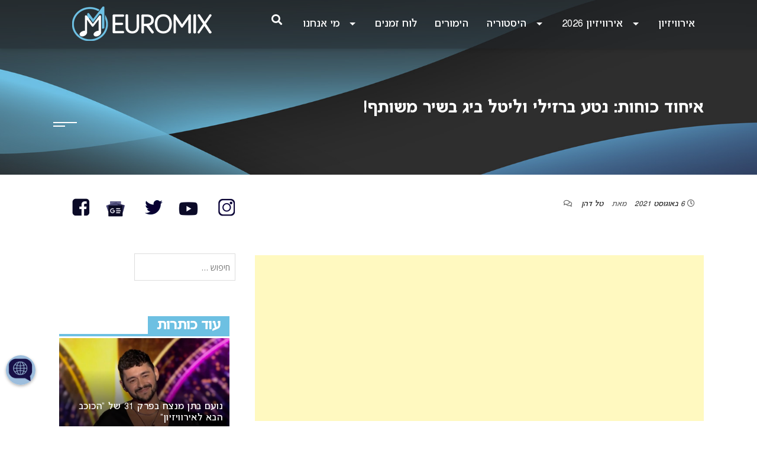

--- FILE ---
content_type: text/html; charset=UTF-8
request_url: https://www.euromix.co.il/2021/08/06/%D7%90%D7%99%D7%97%D7%95%D7%93-%D7%9B%D7%95%D7%97%D7%95%D7%AA-%D7%A0%D7%98%D7%A2-%D7%91%D7%A8%D7%96%D7%99%D7%9C%D7%99-%D7%95%D7%9C%D7%99%D7%98%D7%9C-%D7%91%D7%99%D7%92-%D7%91%D7%A9%D7%99%D7%A8-%D7%9E/
body_size: 37709
content:
<!DOCTYPE html>
<html dir="rtl" lang="he-IL">
<head>
    <meta charset="UTF-8">
    <meta name="viewport" content="width=device-width, initial-scale=1">
    <link rel="profile" href="https://gmpg.org/xfn/11">
    <link rel="pingback" href="https://www.euromix.co.il/xmlrpc.php">
    <meta name='robots' content='index, follow, max-image-preview:large, max-snippet:-1, max-video-preview:-1' />

	<!-- This site is optimized with the Yoast SEO plugin v26.5 - https://yoast.com/wordpress/plugins/seo/ -->
	<title>אירוויזיון - איחוד כוחות: נטע ברזילי וליטל ביג בשיר משותף!</title>
<link data-rocket-prefetch href="https://fonts.googleapis.com" rel="dns-prefetch">
<link data-rocket-prefetch href="https://static.addtoany.com" rel="dns-prefetch">
<link data-rocket-prefetch href="https://pagead2.googlesyndication.com" rel="dns-prefetch">
<link data-rocket-prefetch href="https://www.googletagmanager.com" rel="dns-prefetch">
<link data-rocket-prefetch href="https://cdnjs.cloudflare.com" rel="dns-prefetch">
<link data-rocket-prefetch href="https://www.youtube.com" rel="dns-prefetch">
<link data-rocket-prefetch href="https://cdn.userway.org" rel="dns-prefetch">
<link data-rocket-prefetch href="https://cdn.onesignal.com" rel="dns-prefetch"><link rel="preload" data-rocket-preload as="image" href="https://www.euromix.co.il/wp-content/uploads/2025/11/Banner2026.jpg" fetchpriority="high">
	<meta name="description" content="צפו בקליפ: זוכת אירוויזיון 2018, נטע ברזילי, והלהקה הרוסית ליטל ביג שחררו להיט משותף בשם &quot;Moustache&quot; (&quot;שפם&quot;)." />
	<link rel="canonical" href="https://www.euromix.co.il/2021/08/06/איחוד-כוחות-נטע-ברזילי-וליטל-ביג-בשיר-מ/" />
	<meta property="og:locale" content="he_IL" />
	<meta property="og:type" content="article" />
	<meta property="og:title" content="אירוויזיון - איחוד כוחות: נטע ברזילי וליטל ביג בשיר משותף!" />
	<meta property="og:description" content="צפו בקליפ: זוכת אירוויזיון 2018, נטע ברזילי, והלהקה הרוסית ליטל ביג שחררו להיט משותף בשם &quot;Moustache&quot; (&quot;שפם&quot;)." />
	<meta property="og:url" content="https://www.euromix.co.il/2021/08/06/איחוד-כוחות-נטע-ברזילי-וליטל-ביג-בשיר-מ/" />
	<meta property="og:site_name" content="EuroMix" />
	<meta property="article:author" content="https://www.facebook.com/tal.dahan.14418/" />
	<meta property="article:published_time" content="2021-08-06T07:57:10+00:00" />
	<meta property="og:image" content="https://www.euromix.co.il/wp-content/uploads/2021/08/Little-Big-Netta-Moustache-Single-2021.jpg" />
	<meta property="og:image:width" content="1157" />
	<meta property="og:image:height" content="680" />
	<meta property="og:image:type" content="image/jpeg" />
	<meta name="author" content="טל דהן" />
	<meta name="twitter:card" content="summary_large_image" />
	<meta name="twitter:label1" content="נכתב על יד" />
	<meta name="twitter:data1" content="טל דהן" />
	<meta name="twitter:label2" content="זמן קריאה מוערך" />
	<meta name="twitter:data2" content="2 דקות" />
	<!-- / Yoast SEO plugin. -->


<link rel='dns-prefetch' href='//static.addtoany.com' />
<link rel='dns-prefetch' href='//fonts.googleapis.com' />
<link rel="alternate" type="application/rss+xml" title="EuroMix &laquo; פיד‏" href="https://www.euromix.co.il/feed/" />
<link rel="alternate" type="application/rss+xml" title="EuroMix &laquo; פיד תגובות‏" href="https://www.euromix.co.il/comments/feed/" />
<link rel="alternate" title="oEmbed (JSON)" type="application/json+oembed" href="https://www.euromix.co.il/wp-json/oembed/1.0/embed?url=https%3A%2F%2Fwww.euromix.co.il%2F2021%2F08%2F06%2F%25d7%2590%25d7%2599%25d7%2597%25d7%2595%25d7%2593-%25d7%259b%25d7%2595%25d7%2597%25d7%2595%25d7%25aa-%25d7%25a0%25d7%2598%25d7%25a2-%25d7%2591%25d7%25a8%25d7%2596%25d7%2599%25d7%259c%25d7%2599-%25d7%2595%25d7%259c%25d7%2599%25d7%2598%25d7%259c-%25d7%2591%25d7%2599%25d7%2592-%25d7%2591%25d7%25a9%25d7%2599%25d7%25a8-%25d7%259e%2F" />
<link rel="alternate" title="oEmbed (XML)" type="text/xml+oembed" href="https://www.euromix.co.il/wp-json/oembed/1.0/embed?url=https%3A%2F%2Fwww.euromix.co.il%2F2021%2F08%2F06%2F%25d7%2590%25d7%2599%25d7%2597%25d7%2595%25d7%2593-%25d7%259b%25d7%2595%25d7%2597%25d7%2595%25d7%25aa-%25d7%25a0%25d7%2598%25d7%25a2-%25d7%2591%25d7%25a8%25d7%2596%25d7%2599%25d7%259c%25d7%2599-%25d7%2595%25d7%259c%25d7%2599%25d7%2598%25d7%259c-%25d7%2591%25d7%2599%25d7%2592-%25d7%2591%25d7%25a9%25d7%2599%25d7%25a8-%25d7%259e%2F&#038;format=xml" />
<style id='wp-img-auto-sizes-contain-inline-css' type='text/css'>
img:is([sizes=auto i],[sizes^="auto," i]){contain-intrinsic-size:3000px 1500px}
/*# sourceURL=wp-img-auto-sizes-contain-inline-css */
</style>
<link rel='stylesheet' id='quiz-maker-admin-css' href='https://www.euromix.co.il/wp-content/plugins/quiz-maker/admin/css/admin.css?ver=6.7.0.87' type='text/css' media='all' />
<link rel='stylesheet' id='anwp-pg-styles-rtl-css' href='https://www.euromix.co.il/wp-content/plugins/anwp-post-grid-for-elementor/public/css/styles-rtl.min.css?ver=1.3.3' type='text/css' media='all' />
<link rel='stylesheet' id='wp-block-library-rtl-css' href='https://www.euromix.co.il/wp-includes/css/dist/block-library/style-rtl.min.css?ver=6.9' type='text/css' media='all' />
<style id='classic-theme-styles-inline-css' type='text/css'>
/*! This file is auto-generated */
.wp-block-button__link{color:#fff;background-color:#32373c;border-radius:9999px;box-shadow:none;text-decoration:none;padding:calc(.667em + 2px) calc(1.333em + 2px);font-size:1.125em}.wp-block-file__button{background:#32373c;color:#fff;text-decoration:none}
/*# sourceURL=/wp-includes/css/classic-themes.min.css */
</style>
<link rel='stylesheet' id='svg-flags-core-css-css' href='https://www.euromix.co.il/wp-content/plugins/svg-flags-lite/assets/flag-icon-css/css/flag-icon.min.css?ver=1704580859' type='text/css' media='all' />
<link rel='stylesheet' id='svg-flags-block-css-css' href='https://www.euromix.co.il/wp-content/plugins/svg-flags-lite/assets/css/block.styles.css?ver=https://www.euromix.co.il/wp-content/plugins/svg-flags-lite/assets/css/block.styles.css' type='text/css' media='all' />
<style id='global-styles-inline-css' type='text/css'>
:root{--wp--preset--aspect-ratio--square: 1;--wp--preset--aspect-ratio--4-3: 4/3;--wp--preset--aspect-ratio--3-4: 3/4;--wp--preset--aspect-ratio--3-2: 3/2;--wp--preset--aspect-ratio--2-3: 2/3;--wp--preset--aspect-ratio--16-9: 16/9;--wp--preset--aspect-ratio--9-16: 9/16;--wp--preset--color--black: #000000;--wp--preset--color--cyan-bluish-gray: #abb8c3;--wp--preset--color--white: #ffffff;--wp--preset--color--pale-pink: #f78da7;--wp--preset--color--vivid-red: #cf2e2e;--wp--preset--color--luminous-vivid-orange: #ff6900;--wp--preset--color--luminous-vivid-amber: #fcb900;--wp--preset--color--light-green-cyan: #7bdcb5;--wp--preset--color--vivid-green-cyan: #00d084;--wp--preset--color--pale-cyan-blue: #8ed1fc;--wp--preset--color--vivid-cyan-blue: #0693e3;--wp--preset--color--vivid-purple: #9b51e0;--wp--preset--gradient--vivid-cyan-blue-to-vivid-purple: linear-gradient(135deg,rgb(6,147,227) 0%,rgb(155,81,224) 100%);--wp--preset--gradient--light-green-cyan-to-vivid-green-cyan: linear-gradient(135deg,rgb(122,220,180) 0%,rgb(0,208,130) 100%);--wp--preset--gradient--luminous-vivid-amber-to-luminous-vivid-orange: linear-gradient(135deg,rgb(252,185,0) 0%,rgb(255,105,0) 100%);--wp--preset--gradient--luminous-vivid-orange-to-vivid-red: linear-gradient(135deg,rgb(255,105,0) 0%,rgb(207,46,46) 100%);--wp--preset--gradient--very-light-gray-to-cyan-bluish-gray: linear-gradient(135deg,rgb(238,238,238) 0%,rgb(169,184,195) 100%);--wp--preset--gradient--cool-to-warm-spectrum: linear-gradient(135deg,rgb(74,234,220) 0%,rgb(151,120,209) 20%,rgb(207,42,186) 40%,rgb(238,44,130) 60%,rgb(251,105,98) 80%,rgb(254,248,76) 100%);--wp--preset--gradient--blush-light-purple: linear-gradient(135deg,rgb(255,206,236) 0%,rgb(152,150,240) 100%);--wp--preset--gradient--blush-bordeaux: linear-gradient(135deg,rgb(254,205,165) 0%,rgb(254,45,45) 50%,rgb(107,0,62) 100%);--wp--preset--gradient--luminous-dusk: linear-gradient(135deg,rgb(255,203,112) 0%,rgb(199,81,192) 50%,rgb(65,88,208) 100%);--wp--preset--gradient--pale-ocean: linear-gradient(135deg,rgb(255,245,203) 0%,rgb(182,227,212) 50%,rgb(51,167,181) 100%);--wp--preset--gradient--electric-grass: linear-gradient(135deg,rgb(202,248,128) 0%,rgb(113,206,126) 100%);--wp--preset--gradient--midnight: linear-gradient(135deg,rgb(2,3,129) 0%,rgb(40,116,252) 100%);--wp--preset--font-size--small: 13px;--wp--preset--font-size--medium: 20px;--wp--preset--font-size--large: 36px;--wp--preset--font-size--x-large: 42px;--wp--preset--spacing--20: 0.44rem;--wp--preset--spacing--30: 0.67rem;--wp--preset--spacing--40: 1rem;--wp--preset--spacing--50: 1.5rem;--wp--preset--spacing--60: 2.25rem;--wp--preset--spacing--70: 3.38rem;--wp--preset--spacing--80: 5.06rem;--wp--preset--shadow--natural: 6px 6px 9px rgba(0, 0, 0, 0.2);--wp--preset--shadow--deep: 12px 12px 50px rgba(0, 0, 0, 0.4);--wp--preset--shadow--sharp: 6px 6px 0px rgba(0, 0, 0, 0.2);--wp--preset--shadow--outlined: 6px 6px 0px -3px rgb(255, 255, 255), 6px 6px rgb(0, 0, 0);--wp--preset--shadow--crisp: 6px 6px 0px rgb(0, 0, 0);}:where(.is-layout-flex){gap: 0.5em;}:where(.is-layout-grid){gap: 0.5em;}body .is-layout-flex{display: flex;}.is-layout-flex{flex-wrap: wrap;align-items: center;}.is-layout-flex > :is(*, div){margin: 0;}body .is-layout-grid{display: grid;}.is-layout-grid > :is(*, div){margin: 0;}:where(.wp-block-columns.is-layout-flex){gap: 2em;}:where(.wp-block-columns.is-layout-grid){gap: 2em;}:where(.wp-block-post-template.is-layout-flex){gap: 1.25em;}:where(.wp-block-post-template.is-layout-grid){gap: 1.25em;}.has-black-color{color: var(--wp--preset--color--black) !important;}.has-cyan-bluish-gray-color{color: var(--wp--preset--color--cyan-bluish-gray) !important;}.has-white-color{color: var(--wp--preset--color--white) !important;}.has-pale-pink-color{color: var(--wp--preset--color--pale-pink) !important;}.has-vivid-red-color{color: var(--wp--preset--color--vivid-red) !important;}.has-luminous-vivid-orange-color{color: var(--wp--preset--color--luminous-vivid-orange) !important;}.has-luminous-vivid-amber-color{color: var(--wp--preset--color--luminous-vivid-amber) !important;}.has-light-green-cyan-color{color: var(--wp--preset--color--light-green-cyan) !important;}.has-vivid-green-cyan-color{color: var(--wp--preset--color--vivid-green-cyan) !important;}.has-pale-cyan-blue-color{color: var(--wp--preset--color--pale-cyan-blue) !important;}.has-vivid-cyan-blue-color{color: var(--wp--preset--color--vivid-cyan-blue) !important;}.has-vivid-purple-color{color: var(--wp--preset--color--vivid-purple) !important;}.has-black-background-color{background-color: var(--wp--preset--color--black) !important;}.has-cyan-bluish-gray-background-color{background-color: var(--wp--preset--color--cyan-bluish-gray) !important;}.has-white-background-color{background-color: var(--wp--preset--color--white) !important;}.has-pale-pink-background-color{background-color: var(--wp--preset--color--pale-pink) !important;}.has-vivid-red-background-color{background-color: var(--wp--preset--color--vivid-red) !important;}.has-luminous-vivid-orange-background-color{background-color: var(--wp--preset--color--luminous-vivid-orange) !important;}.has-luminous-vivid-amber-background-color{background-color: var(--wp--preset--color--luminous-vivid-amber) !important;}.has-light-green-cyan-background-color{background-color: var(--wp--preset--color--light-green-cyan) !important;}.has-vivid-green-cyan-background-color{background-color: var(--wp--preset--color--vivid-green-cyan) !important;}.has-pale-cyan-blue-background-color{background-color: var(--wp--preset--color--pale-cyan-blue) !important;}.has-vivid-cyan-blue-background-color{background-color: var(--wp--preset--color--vivid-cyan-blue) !important;}.has-vivid-purple-background-color{background-color: var(--wp--preset--color--vivid-purple) !important;}.has-black-border-color{border-color: var(--wp--preset--color--black) !important;}.has-cyan-bluish-gray-border-color{border-color: var(--wp--preset--color--cyan-bluish-gray) !important;}.has-white-border-color{border-color: var(--wp--preset--color--white) !important;}.has-pale-pink-border-color{border-color: var(--wp--preset--color--pale-pink) !important;}.has-vivid-red-border-color{border-color: var(--wp--preset--color--vivid-red) !important;}.has-luminous-vivid-orange-border-color{border-color: var(--wp--preset--color--luminous-vivid-orange) !important;}.has-luminous-vivid-amber-border-color{border-color: var(--wp--preset--color--luminous-vivid-amber) !important;}.has-light-green-cyan-border-color{border-color: var(--wp--preset--color--light-green-cyan) !important;}.has-vivid-green-cyan-border-color{border-color: var(--wp--preset--color--vivid-green-cyan) !important;}.has-pale-cyan-blue-border-color{border-color: var(--wp--preset--color--pale-cyan-blue) !important;}.has-vivid-cyan-blue-border-color{border-color: var(--wp--preset--color--vivid-cyan-blue) !important;}.has-vivid-purple-border-color{border-color: var(--wp--preset--color--vivid-purple) !important;}.has-vivid-cyan-blue-to-vivid-purple-gradient-background{background: var(--wp--preset--gradient--vivid-cyan-blue-to-vivid-purple) !important;}.has-light-green-cyan-to-vivid-green-cyan-gradient-background{background: var(--wp--preset--gradient--light-green-cyan-to-vivid-green-cyan) !important;}.has-luminous-vivid-amber-to-luminous-vivid-orange-gradient-background{background: var(--wp--preset--gradient--luminous-vivid-amber-to-luminous-vivid-orange) !important;}.has-luminous-vivid-orange-to-vivid-red-gradient-background{background: var(--wp--preset--gradient--luminous-vivid-orange-to-vivid-red) !important;}.has-very-light-gray-to-cyan-bluish-gray-gradient-background{background: var(--wp--preset--gradient--very-light-gray-to-cyan-bluish-gray) !important;}.has-cool-to-warm-spectrum-gradient-background{background: var(--wp--preset--gradient--cool-to-warm-spectrum) !important;}.has-blush-light-purple-gradient-background{background: var(--wp--preset--gradient--blush-light-purple) !important;}.has-blush-bordeaux-gradient-background{background: var(--wp--preset--gradient--blush-bordeaux) !important;}.has-luminous-dusk-gradient-background{background: var(--wp--preset--gradient--luminous-dusk) !important;}.has-pale-ocean-gradient-background{background: var(--wp--preset--gradient--pale-ocean) !important;}.has-electric-grass-gradient-background{background: var(--wp--preset--gradient--electric-grass) !important;}.has-midnight-gradient-background{background: var(--wp--preset--gradient--midnight) !important;}.has-small-font-size{font-size: var(--wp--preset--font-size--small) !important;}.has-medium-font-size{font-size: var(--wp--preset--font-size--medium) !important;}.has-large-font-size{font-size: var(--wp--preset--font-size--large) !important;}.has-x-large-font-size{font-size: var(--wp--preset--font-size--x-large) !important;}
:where(.wp-block-post-template.is-layout-flex){gap: 1.25em;}:where(.wp-block-post-template.is-layout-grid){gap: 1.25em;}
:where(.wp-block-term-template.is-layout-flex){gap: 1.25em;}:where(.wp-block-term-template.is-layout-grid){gap: 1.25em;}
:where(.wp-block-columns.is-layout-flex){gap: 2em;}:where(.wp-block-columns.is-layout-grid){gap: 2em;}
:root :where(.wp-block-pullquote){font-size: 1.5em;line-height: 1.6;}
/*# sourceURL=global-styles-inline-css */
</style>
<link rel='stylesheet' id='quiz-maker-css' href='https://www.euromix.co.il/wp-content/plugins/quiz-maker/public/css/quiz-maker-public.css?ver=6.7.0.87' type='text/css' media='all' />
<link rel='stylesheet' id='bg-shce-genericons-css' href='https://www.euromix.co.il/wp-content/plugins/show-hidecollapse-expand/assets/css/genericons/genericons.css?ver=6.9' type='text/css' media='all' />
<link rel='stylesheet' id='bg-show-hide-css' href='https://www.euromix.co.il/wp-content/plugins/show-hidecollapse-expand/assets/css/bg-show-hide.css?ver=6.9' type='text/css' media='all' />
<link rel='stylesheet' id='svg-flags-plugin-css-css' href='https://www.euromix.co.il/wp-content/plugins/svg-flags-lite/assets/css/frontend.css?ver=1704580859' type='text/css' media='all' />
<link rel='stylesheet' id='uaf_client_css-css' href='https://www.euromix.co.il/wp-content/uploads/useanyfont/uaf.css?ver=1765033903' type='text/css' media='all' />
<link rel='stylesheet' id='worldflag-css' href='https://www.euromix.co.il/wp-content/plugins/world-flag/assets/flags.css?ver=6.9' type='text/css' media='all' />
<link rel='stylesheet' id='wp-polls-css' href='https://www.euromix.co.il/wp-content/plugins/wp-polls/polls-css.css?ver=2.77.3' type='text/css' media='all' />
<style id='wp-polls-inline-css' type='text/css'>
.wp-polls .pollbar {
	margin: 1px;
	font-size: 6px;
	line-height: 8px;
	height: 8px;
	background-image: url('https://www.euromix.co.il/wp-content/plugins/wp-polls/images/default/pollbg.gif');
	border: 1px solid #c8c8c8;
}

/*# sourceURL=wp-polls-inline-css */
</style>
<link rel='stylesheet' id='wp-polls-rtl-css' href='https://www.euromix.co.il/wp-content/plugins/wp-polls/polls-css-rtl.css?ver=2.77.3' type='text/css' media='all' />
<link rel='stylesheet' id='yop-public-css' href='https://www.euromix.co.il/wp-content/plugins/yop-poll/public/assets/css/yop-poll-public-6.5.39.css?ver=6.9' type='text/css' media='all' />
<link rel='stylesheet' id='square-fonts-css' href='//fonts.googleapis.com/css?family=Open+Sans%3A400%2C300%2C600%2C700%7CRoboto+Condensed%3A300italic%2C400italic%2C700italic%2C400%2C300%2C700&#038;subset=latin%2Clatin-ext' type='text/css' media='all' />
<link rel='stylesheet' id='bxslider-css' href='https://www.euromix.co.il/wp-content/themes/square/css/jquery.bxslider.css?ver=4.1.2' type='text/css' media='all' />
<link rel='stylesheet' id='animate-css' href='https://www.euromix.co.il/wp-content/themes/square/css/animate.css?ver=1.0' type='text/css' media='all' />
<link rel='stylesheet' id='font-awesome-css' href='https://www.euromix.co.il/wp-content/plugins/elementor/assets/lib/font-awesome/css/font-awesome.min.css?ver=4.7.0' type='text/css' media='all' />
<link rel='stylesheet' id='owl-carousel-css' href='https://www.euromix.co.il/wp-content/themes/square/css/owl.carousel.css?ver=1.3.3' type='text/css' media='all' />
<link rel='stylesheet' id='owl-theme-css' href='https://www.euromix.co.il/wp-content/themes/square/css/owl.theme.css?ver=1.3.3' type='text/css' media='all' />
<link rel='stylesheet' id='square-style-css' href='https://www.euromix.co.il/wp-content/themes/square/style.css?ver=6.9' type='text/css' media='all' />
<link rel='stylesheet' id='tablepress-default-css' href='https://www.euromix.co.il/wp-content/plugins/tablepress/css/build/default-rtl.css?ver=3.2.5' type='text/css' media='all' />
<link rel='stylesheet' id='tablepress-custom-css' href='https://www.euromix.co.il/wp-content/tablepress-custom.min.css?ver=35' type='text/css' media='all' />
<link rel='stylesheet' id='easy_table_style-css' href='https://www.euromix.co.il/wp-content/plugins/easy-table/themes/cuscosky/style.css?ver=1.8' type='text/css' media='all' />
<link rel='stylesheet' id='popup-maker-site-css' href='//www.euromix.co.il/wp-content/uploads/pum/pum-site-styles.css?generated=1765637219&#038;ver=1.21.5' type='text/css' media='all' />
<link rel='stylesheet' id='addtoany-css' href='https://www.euromix.co.il/wp-content/plugins/add-to-any/addtoany.min.css?ver=1.16' type='text/css' media='all' />
<style id='addtoany-inline-css' type='text/css'>
.addtoany_share_save_container {
  text-align: center; 
}

.addtoany_content {
  text-align: center;
}

.addtoany_share_save_container,
.addtoany_content {
  display: block;
  text-align: center;
}
/*# sourceURL=addtoany-inline-css */
</style>
<script type="text/javascript" id="addtoany-core-js-before">
/* <![CDATA[ */
window.a2a_config=window.a2a_config||{};a2a_config.callbacks=[];a2a_config.overlays=[];a2a_config.templates={};a2a_localize = {
	Share: "Share",
	Save: "Save",
	Subscribe: "Subscribe",
	Email: "Email",
	Bookmark: "Bookmark",
	ShowAll: "Show all",
	ShowLess: "Show less",
	FindServices: "Find service(s)",
	FindAnyServiceToAddTo: "Instantly find any service to add to",
	PoweredBy: "Powered by",
	ShareViaEmail: "Share via email",
	SubscribeViaEmail: "Subscribe via email",
	BookmarkInYourBrowser: "Bookmark in your browser",
	BookmarkInstructions: "Press Ctrl+D or \u2318+D to bookmark this page",
	AddToYourFavorites: "Add to your favorites",
	SendFromWebOrProgram: "Send from any email address or email program",
	EmailProgram: "Email program",
	More: "More&#8230;",
	ThanksForSharing: "Thanks for sharing!",
	ThanksForFollowing: "Thanks for following!"
};

a2a_config.callbacks.push({
    share: function(data) {
        // Track shares in Google Analytics with Google Tag Manager
        dataLayer.push({
            'event': 'AddToAnyShare', 
            'socialNetwork': 'AddToAny', 
            'socialAction': data.service, 
            'socialTarget': data.url
        });
    }
});

//# sourceURL=addtoany-core-js-before
/* ]]> */
</script>
<script type="text/javascript" defer src="https://static.addtoany.com/menu/page.js" id="addtoany-core-js"></script>
<script type="text/javascript" src="https://www.euromix.co.il/wp-includes/js/jquery/jquery.min.js?ver=3.7.1" id="jquery-core-js"></script>
<script type="text/javascript" src="https://www.euromix.co.il/wp-includes/js/jquery/jquery-migrate.min.js?ver=3.4.1" id="jquery-migrate-js"></script>
<script type="text/javascript" defer src="https://www.euromix.co.il/wp-content/plugins/add-to-any/addtoany.min.js?ver=1.1" id="addtoany-jquery-js"></script>
<script type="text/javascript" id="yop-public-js-extra">
/* <![CDATA[ */
var objectL10n = {"yopPollParams":{"urlParams":{"ajax":"https://www.euromix.co.il/wp-admin/admin-ajax.php","wpLogin":"https://www.euromix.co.il/wp-login.php?redirect_to=https%3A%2F%2Fwww.euromix.co.il%2Fwp-admin%2Fadmin-ajax.php%3Faction%3Dyop_poll_record_wordpress_vote"},"apiParams":{"reCaptcha":{"siteKey":""},"reCaptchaV2Invisible":{"siteKey":""},"reCaptchaV3":{"siteKey":""},"hCaptcha":{"siteKey":""},"cloudflareTurnstile":{"siteKey":""}},"captchaParams":{"imgPath":"https://www.euromix.co.il/wp-content/plugins/yop-poll/public/assets/img/","url":"https://www.euromix.co.il/wp-content/plugins/yop-poll/app.php","accessibilityAlt":"Sound icon","accessibilityTitle":"Accessibility option: listen to a question and answer it!","accessibilityDescription":"Type below the \u003Cstrong\u003Eanswer\u003C/strong\u003E to what you hear. Numbers or words:","explanation":"Click or touch the \u003Cstrong\u003EANSWER\u003C/strong\u003E","refreshAlt":"Refresh/reload icon","refreshTitle":"Refresh/reload: get new images and accessibility option!"},"voteParams":{"invalidPoll":"Invalid Poll","noAnswersSelected":"No answer selected","minAnswersRequired":"At least {min_answers_allowed} answer(s) required","maxAnswersRequired":"A max of {max_answers_allowed} answer(s) accepted","noAnswerForOther":"No other answer entered","noValueForCustomField":"{custom_field_name} is required","tooManyCharsForCustomField":"Text for {custom_field_name} is too long","consentNotChecked":"You must agree to our terms and conditions","noCaptchaSelected":"Captcha is required","thankYou":"Thank you for your vote"},"resultsParams":{"singleVote":"vote","multipleVotes":"votes","singleAnswer":"answer","multipleAnswers":"answers"}}};
//# sourceURL=yop-public-js-extra
/* ]]> */
</script>
<script type="text/javascript" src="https://www.euromix.co.il/wp-content/plugins/yop-poll/public/assets/js/yop-poll-public-6.5.39.min.js?ver=6.9" id="yop-public-js"></script>
<script type="text/javascript" src="https://www.euromix.co.il/wp-content/plugins/easy-table/js/easy-table-script.js?ver=1.8" id="easy_table_script-js"></script>
<link rel="https://api.w.org/" href="https://www.euromix.co.il/wp-json/" /><link rel="alternate" title="JSON" type="application/json" href="https://www.euromix.co.il/wp-json/wp/v2/posts/14235" /><link rel="EditURI" type="application/rsd+xml" title="RSD" href="https://www.euromix.co.il/xmlrpc.php?rsd" />
<meta name="generator" content="WordPress 6.9" />
<link rel='shortlink' href='https://www.euromix.co.il/?p=14235' />
<style type='text/css'> .ae_data .elementor-editor-element-setting {
            display:none !important;
            }
            </style>		<style type="text/css">
		#wp-admin-bar-feed-reader .ab-icon::before {
			content: "\f303";
			top: 2px;
		}

		@media screen and (max-width: 782px) {
			#wpadminbar li#wp-admin-bar-feed-reader {
				display: block;
			}

			#wp-admin-bar-feed-reader .ab-icon {
				scale: 0.9;
			}
		}

		body.profile-php #application-passwords-section + #feed-reader-section h2,
		body.user-edit-php #application-passwords-section + #feed-reader-section h2 {
			margin-block-start: 2em;
		}
		</style>
		<style>.sq-main-header{background-image: url(https://www.euromix.co.il/wp-content/uploads/2025/11/Banner2026.jpg)}</style><meta name="generator" content="Elementor 3.34.1; features: additional_custom_breakpoints; settings: css_print_method-external, google_font-enabled, font_display-auto">
      <meta name="onesignal" content="wordpress-plugin"/>
            <script>

      window.OneSignalDeferred = window.OneSignalDeferred || [];

      OneSignalDeferred.push(function(OneSignal) {
        var oneSignal_options = {};
        window._oneSignalInitOptions = oneSignal_options;

        oneSignal_options['serviceWorkerParam'] = { scope: '/' };
oneSignal_options['serviceWorkerPath'] = 'OneSignalSDKWorker.js.php';

        OneSignal.Notifications.setDefaultUrl("https://www.euromix.co.il");

        oneSignal_options['wordpress'] = true;
oneSignal_options['appId'] = '9a9044cb-cd08-4a4a-ad0a-0de1f6feb5e2';
oneSignal_options['allowLocalhostAsSecureOrigin'] = true;
oneSignal_options['welcomeNotification'] = { };
oneSignal_options['welcomeNotification']['title'] = "EuroMix";
oneSignal_options['welcomeNotification']['message'] = "תודה רבה שנרשמת כמנוי. כעת תקבל את כל החדשות והעדכונים ישירות למכשירך בזמן אמת.";
oneSignal_options['welcomeNotification']['url'] = "www.euromix.co.il";
oneSignal_options['path'] = "https://www.euromix.co.il/wp-content/plugins/onesignal-free-web-push-notifications/sdk_files/";
oneSignal_options['safari_web_id'] = "web.onesignal.auto.552dcc8d-cced-4aac-823c-93a119513fed";
oneSignal_options['persistNotification'] = true;
oneSignal_options['promptOptions'] = { };
oneSignal_options['promptOptions']['actionMessage'] = "אירוויזיון 2025: נשמח לשלוח למכשירך חדשות ועדכונים לגבי האירוויזיון בזמן אמת";
oneSignal_options['promptOptions']['exampleNotificationTitleDesktop'] = "נשמח לשלוח למכשירך חדשות ועדכונים לגבי האירוויזיון בזמן אמת";
oneSignal_options['promptOptions']['exampleNotificationMessageDesktop'] = "נשמח לשלוח למכשירך חדשות ועדכונים לגבי האירוויזיון בזמן אמת";
oneSignal_options['promptOptions']['exampleNotificationTitleMobile'] = "נשמח לשלוח למכשירך חדשות ועדכונים לגבי האירוויזיון בזמן אמת";
oneSignal_options['promptOptions']['exampleNotificationMessageMobile'] = "נשמח לשלוח למכשירך חדשות ועדכונים לגבי האירוויזיון בזמן אמת";
oneSignal_options['promptOptions']['exampleNotificationCaption'] = "תוכל לבטל את הצטרפותך בכל עת";
oneSignal_options['promptOptions']['acceptButtonText'] = "אישור";
oneSignal_options['promptOptions']['cancelButtonText'] = "אולי פעם הבאה";
oneSignal_options['promptOptions']['siteName'] = "EuroMix";
oneSignal_options['promptOptions']['autoAcceptTitle'] = "אשר";
oneSignal_options['notifyButton'] = { };
oneSignal_options['notifyButton']['enable'] = true;
oneSignal_options['notifyButton']['position'] = 'bottom-right';
oneSignal_options['notifyButton']['theme'] = 'inverse';
oneSignal_options['notifyButton']['size'] = 'large';
oneSignal_options['notifyButton']['showCredit'] = true;
oneSignal_options['notifyButton']['text'] = {};
oneSignal_options['notifyButton']['text']['tip.state.unsubscribed'] = 'לחצו לקבלת עדכונים שוטפים';
oneSignal_options['notifyButton']['colors'] = {};
oneSignal_options['notifyButton']['colors']['circle.background'] = '#160f4a';
oneSignal_options['notifyButton']['colors']['circle.foreground'] = '#8cbfe0';
oneSignal_options['notifyButton']['offset'] = {};
oneSignal_options['notifyButton']['offset']['bottom'] = '70px';
oneSignal_options['notifyButton']['offset']['left'] = '10px';
oneSignal_options['notifyButton']['offset']['right'] = '10px';
              OneSignal.init(window._oneSignalInitOptions);
              OneSignal.Slidedown.promptPush()      });

      function documentInitOneSignal() {
        var oneSignal_elements = document.getElementsByClassName("OneSignal-prompt");

        var oneSignalLinkClickHandler = function(event) { OneSignal.Notifications.requestPermission(); event.preventDefault(); };        for(var i = 0; i < oneSignal_elements.length; i++)
          oneSignal_elements[i].addEventListener('click', oneSignalLinkClickHandler, false);
      }

      if (document.readyState === 'complete') {
           documentInitOneSignal();
      }
      else {
           window.addEventListener("load", function(event){
               documentInitOneSignal();
          });
      }
    </script>

<!-- Schema & Structured Data For WP v1.53 - -->
<script type="application/ld+json" class="saswp-schema-markup-output">
[{"@context":"https:\/\/schema.org\/","@type":"VideoObject","@id":"https:\/\/www.euromix.co.il\/2021\/08\/06\/%d7%90%d7%99%d7%97%d7%95%d7%93-%d7%9b%d7%95%d7%97%d7%95%d7%aa-%d7%a0%d7%98%d7%a2-%d7%91%d7%a8%d7%96%d7%99%d7%9c%d7%99-%d7%95%d7%9c%d7%99%d7%98%d7%9c-%d7%91%d7%99%d7%92-%d7%91%d7%a9%d7%99%d7%a8-%d7%9e\/#videoobject","url":"https:\/\/www.euromix.co.il\/2021\/08\/06\/%d7%90%d7%99%d7%97%d7%95%d7%93-%d7%9b%d7%95%d7%97%d7%95%d7%aa-%d7%a0%d7%98%d7%a2-%d7%91%d7%a8%d7%96%d7%99%d7%9c%d7%99-%d7%95%d7%9c%d7%99%d7%98%d7%9c-%d7%91%d7%99%d7%92-%d7%91%d7%a9%d7%99%d7%a8-%d7%9e\/","headline":"\u05d0\u05d9\u05e8\u05d5\u05d5\u05d9\u05d6\u05d9\u05d5\u05df - \u05d0\u05d9\u05d7\u05d5\u05d3 \u05db\u05d5\u05d7\u05d5\u05ea: \u05e0\u05d8\u05e2 \u05d1\u05e8\u05d6\u05d9\u05dc\u05d9 \u05d5\u05dc\u05d9\u05d8\u05dc \u05d1\u05d9\u05d2 \u05d1\u05e9\u05d9\u05e8 \u05de\u05e9\u05d5\u05ea\u05e3!","datePublished":"2021-08-06T10:57:10+03:00","dateModified":"2021-08-06T09:08:53+03:00","description":"\u05e6\u05e4\u05d5 \u05d1\u05e7\u05dc\u05d9\u05e4: \u05d6\u05d5\u05db\u05ea \u05d0\u05d9\u05e8\u05d5\u05d5\u05d9\u05d6\u05d9\u05d5\u05df 2018, \u05e0\u05d8\u05e2 \u05d1\u05e8\u05d6\u05d9\u05dc\u05d9, \u05d5\u05d4\u05dc\u05d4\u05e7\u05d4 \u05d4\u05e8\u05d5\u05e1\u05d9\u05ea \u05dc\u05d9\u05d8\u05dc \u05d1\u05d9\u05d2 \u05e9\u05d7\u05e8\u05e8\u05d5 \u05dc\u05d4\u05d9\u05d8 \u05de\u05e9\u05d5\u05ea\u05e3 \u05d1\u05e9\u05dd \"Moustache\" (\"\u05e9\u05e4\u05dd\").","transcript":"\u05e6\u05e4\u05d5 \u05d1\u05e7\u05dc\u05d9\u05e4: \u05d6\u05d5\u05db\u05ea \u05d0\u05d9\u05e8\u05d5\u05d5\u05d9\u05d6\u05d9\u05d5\u05df 2018, \u05e0\u05d8\u05e2 \u05d1\u05e8\u05d6\u05d9\u05dc\u05d9, \u05d5\u05d4\u05dc\u05d4\u05e7\u05d4 \u05d4\u05e8\u05d5\u05e1\u05d9\u05ea \u05dc\u05d9\u05d8\u05dc \u05d1\u05d9\u05d2 \u05e9\u05d7\u05e8\u05e8\u05d5 \u05dc\u05d4\u05d9\u05d8 \u05de\u05e9\u05d5\u05ea\u05e3 \u05d1\u05e9\u05dd \"Moustache\" (\"\u05e9\u05e4\u05dd\").  &nbsp;  \u05d4\u05d6\u05de\u05e8\u05ea \u05e0\u05d8\u05e2 \u05d1\u05e8\u05d6\u05d9\u05dc\u05d9 \u05d5\u05d4\u05dc\u05d4\u05e7\u05d4 \u05d4\u05e8\u05d5\u05e1\u05d9\u05ea \u05dc\u05d9\u05d8\u05dc \u05d1\u05d9\u05d2 (Little Big) \u05e9\u05d7\u05e8\u05e8\u05d5 \u05d4\u05d1\u05d5\u05e7\u05e8 \u05e9\u05d9\u05e8 \u05de\u05e9\u05d5\u05ea\u05e3\u00a0 \u05d1\u05e9\u05dd \"Moustache\" \u05e9\u05e0\u05db\u05ea\u05d1 \u05e2\u05dc \u05d9\u05d3\u05d9 \u05e0\u05d8\u05e2 \u05d9\u05d7\u05d3 \u05e2\u05dd \u05d7\u05d1\u05e8\u05ea \u05d4\u05dc\u05d4\u05e7\u05d4, \u05d0\u05d9\u05dc\u05d9\u05d4 \u05e4\u05e8\u05d5\u05e1\u05d9\u05e7\u05d9\u05df (Ilya Prusikin), \u05d9\u05d7\u05d3 \u05e2\u05dd \u05d4\u05d9\u05d5\u05e6\u05e8 \u05d5\u05d4\u05de\u05e4\u05d9\u05e7 \u05d4\u05de\u05d5\u05e1\u05d9\u05e7\u05dc\u05d9 \u05d0\u05e8\u05d9\u05d0\u05dc \u05d0\u05d1\u05e9\u05dc\u05d5\u05dd \u05d5\u05d9\u05d5\u05e6\u05e8\u05d9\u05dd \u05e0\u05d5\u05e1\u05e4\u05d9\u05dd.  \u05d7\u05d5\u05d1\u05d1\u05d9 \u05d0\u05d9\u05e8\u05d5\u05d5\u05d9\u05d6\u05d9\u05d5\u05df \u05de\u05e1\u05d1\u05d9\u05d1 \u05dc\u05e2\u05d5\u05dc\u05dd \u05e7\u05d9\u05d1\u05dc\u05d5 \u05d1\u05d4\u05ea\u05dc\u05d4\u05d1\u05d5\u05ea \u05e8\u05d1\u05d4 \u05d0\u05ea \u05d4\u05d7\u05d9\u05d1\u05d5\u05e8 \u05d1\u05d9\u05df \u05e0\u05d8\u05e2 \u05dc\u05dc\u05d9\u05d8\u05dc \u05d1\u05d9\u05d2, \u05d1\u05e9\u05dc \u05d4\u05e4\u05d5\u05e4\u05d5\u05dc\u05e8\u05d9\u05d5\u05ea \u05e9\u05dc\u05d4\u05df \u05d5\u05d4\u05e7\u05e9\u05e8 \u05d4\u05d9\u05e9\u05d9\u05e8 \u05e9\u05dc \u05d4\u05d6\u05de\u05e8\u05ea \u05d5\u05d4\u05dc\u05d4\u05e7\u05d4 \u05dc\u05ea\u05d7\u05e8\u05d5\u05ea \u05d4\u05d0\u05d9\u05e8\u05d5\u05d5\u05d9\u05d6\u05d9\u05d5\u05df.    \u00a0        \u05dc\u05e2\u05d3\u05db\u05d5\u05e0\u05d9\u05dd \u05d7\u05de\u05d9\u05dd \u05d5\u05d6\u05db\u05d9\u05d9\u05d4 \u05d1\u05e4\u05e8\u05e1\u05d9\u05dd \u05de\u05d8\u05d5\u05e8\u05e4\u05d9\u05dd -  \u05dc\u05d7\u05e6\u05d5 \u05db\u05d0\u05df \u05d5\u05e2\u05e7\u05d1\u05d5 \u05d0\u05d7\u05e8\u05d9 \u05d3\u05e3 \u05d4\u05d0\u05d9\u05e0\u05e1\u05d8\u05d2\u05e8\u05dd \u05e9\u05dc\u05e0\u05d5                  \u05d4\u05dc\u05d4\u05e7\u05d4 \u05d4\u05e8\u05d5\u05e1\u05d9\u05ea \u05dc\u05d9\u05d8\u05dc \u05d1\u05d9\u05d2 \u05e0\u05d1\u05d7\u05e8\u05d4 \u05dc\u05d9\u05d9\u05e6\u05d2 \u05d0\u05ea \u05e8\u05d5\u05e1\u05d9\u05d4 \u05d1\u05d0\u05d9\u05e8\u05d5\u05d5\u05d9\u05d6\u05d9\u05d5\u05df 2020 \u05e2\u05dd \u05d4\u05e9\u05d9\u05e8 \"UNO\". \u05dc\u05de\u05e8\u05d5\u05ea \u05d1\u05d9\u05d8\u05d5\u05dc \u05d4\u05d0\u05d9\u05e8\u05d5\u05d5\u05d9\u05d6\u05d9\u05d5\u05df \u05d4\u05e9\u05d9\u05e8 \u05d6\u05db\u05d4 \u05dc\u05d4\u05e6\u05dc\u05d7\u05d4 \u05d0\u05d3\u05d9\u05e8\u05d4 \u05d1\u05e8\u05d7\u05d1\u05d9 \u05d4\u05e2\u05d5\u05dc\u05dd \u05d5\u05dc- 211 \u05de\u05d9\u05dc\u05d9\u05d5\u05df \u05e6\u05e4\u05d9\u05d5\u05ea \u05d1\u05d9\u05d5\u05d8\u05d9\u05d5\u05d1, \u05de\u05d4 \u05e9\u05d4\u05d5\u05e4\u05da \u05d0\u05d5\u05ea\u05d5 \u05dc\u05e9\u05d9\u05e8 \u05d4\u05d0\u05d9\u05e8\u05d5\u05d5\u05d9\u05d6\u05d9\u05d5\u05df \u05d4\u05e0\u05e6\u05e4\u05d4 \u05d1\u05d9\u05d5\u05ea\u05e8 \u05d1\u05d9\u05d5\u05d8\u05d9\u05d5\u05d1 \u05d1\u05db\u05dc \u05d4\u05d6\u05de\u05e0\u05d9\u05dd. \u05d1- 2021 \u05d4\u05dc\u05d4\u05e7\u05d4 \u05d4\u05d7\u05dc\u05d9\u05d8\u05d4 \u05e9\u05dc\u05d0 \u05dc\u05e9\u05d5\u05d1 \u05dc\u05ea\u05d7\u05e8\u05d5\u05ea, \u05d5\u05d0\u05ea \u05e8\u05d5\u05e1\u05d9\u05d4 \u05d9\u05d9\u05e6\u05d2\u05d4 \u05d4\u05d6\u05de\u05e8\u05ea \u05de\u05e0\u05d9\u05d6'\u05d4 (Manizha).  \u05e0\u05d8\u05e2 \u05d1\u05e8\u05d6\u05d9\u05dc\u05d9 \u05e4\u05e8\u05e6\u05d4 \u05dc\u05ea\u05d5\u05d3\u05e2\u05d4 \u05d1\u05ea\u05d5\u05db\u05e0\u05d9\u05ea \"\u05d4\u05db\u05d5\u05db\u05d1 \u05d4\u05d1\u05d0 \u05dc\u05d0\u05d9\u05e8\u05d5\u05d5\u05d9\u05d6\u05d9\u05d5\u05df 2018\", \u05d6\u05db\u05ea\u05d4 \u05d1\u05d0\u05d9\u05e8\u05d5\u05d5\u05d9\u05d6\u05d9\u05d5\u05df 2018 \u05e2\u05dd \u05d4\u05e9\u05d9\u05e8 \"Toy\" \u05d0\u05d5\u05ea\u05d5 \u05db\u05ea\u05d1\u05d5 \u05d5\u05d4\u05dc\u05d7\u05d9\u05e0\u05d5 \u05d3\u05d5\u05e8\u05d5\u05df \u05de\u05d3\u05dc\u05d9 \u05d5\u05e1\u05ea\u05d9\u05d5 \u05d1\u05d2\u05e8 \u05d5\u05e9\u05d7\u05e8\u05e8\u05d4 \u05dc\u05d4\u05d9\u05d8\u05d9\u05dd \u05d2\u05d3\u05d5\u05dc\u05d9\u05dd \u05db\u05de\u05d5 \"\u05d1\u05d0\u05e1\u05d4 \u05e1\u05d1\u05d1\u05d4\" \u05d5\"\u05e0\u05d4\u05e0\u05d4 \u05d1\u05e0\u05e0\u05d4\".  \u05d6\u05d4\u05d5 \u05dc\u05d0 \u05e9\u05d9\u05ea\u05d5\u05e3 \u05d4\u05e4\u05e2\u05d5\u05dc\u05d4 \u05d4\u05d9\u05d7\u05d9\u05d3 \u05e9\u05dc \u05d1\u05e8\u05d6\u05d9\u05dc\u05d9 \u05d1\u05ea\u05e7\u05d5\u05e4\u05d4 \u05d4\u05d0\u05d7\u05e8\u05d5\u05e0\u05d4 - \u05d1\u05e1\u05d5\u05e3 \u05d7\u05d5\u05d3\u05e9 \u05d9\u05d5\u05e0\u05d9 \u05d4\u05d0\u05d7\u05e8\u05d5\u05df \u05d9\u05e6\u05d0 \u05d4\u05e9\u05d9\u05e8 \"\u05d0\u05e4\u05e1 \u05de\u05d0\u05de\u05e5\" \u05e9\u05dc \u05e1\u05d8\u05d8\u05d9\u05e7 \u05d5\u05d1\u05df \u05d0\u05dc \u05d9\u05d7\u05d3 \u05e2\u05dd \u05e0\u05d8\u05e2. \u05d1\u05e9\u05d1\u05d5\u05e2 \u05d4\u05d0\u05d7\u05e8\u05d5\u05df \u05db\u05d1\u05e9 \u05d4\u05e9\u05d9\u05e8 \u05d0\u05ea \u05d4\u05de\u05e7\u05d5\u05dd \u05d4\u05e8\u05d0\u05e9\u05d5\u05df \u05d1\u05de\u05e6\u05e2\u05d3 \u05d4\u05e8\u05e9\u05de\u05d9 \u05e9\u05dc \u05d2\u05dc\u05d2\u05dc\"\u05e6.  \u05d1\u05e6\u05dc \u05d7\u05d5\u05e1\u05e8 \u05d4\u05d1\u05d4\u05d9\u05e8\u05d5\u05ea \u05dc\u05d2\u05d1\u05d9 \u05d4\u05d3\u05d5\u05d0\u05d8 \u05d1\u05d9\u05df \u05dc\u05d4\u05e7\u05ea \u05de\u05d5\u05e0\u05e1\u05e7\u05d9\u05df (M\u00e5neskin) \u05d4\u05d0\u05d9\u05d8\u05dc\u05e7\u05d9\u05ea \u05dc\u05dc\u05d4\u05e7\u05ea \u05d2\u05d5 \u05d0\u05d9\u05d9 (Go_A) \u05d4\u05d0\u05d5\u05e7\u05e8\u05d0\u05d9\u05e0\u05d9\u05ea, \u05e0\u05e8\u05d0\u05d4 \u05e9\u05d9\u05e9 \u05dc\u05e0\u05d5 \u05d1\u05db\u05dc \u05d6\u05d0\u05ea \u05e9\u05d9\u05ea\u05d5\u05e3 \u05e4\u05e2\u05d5\u05dc\u05d4 \u05d0\u05d9\u05e8\u05d5\u05d5\u05d9\u05d6\u05d9\u05d5\u05e0\u05d9 \u05d9\u05d5\u05e6\u05d0 \u05d3\u05d5\u05e4\u05df! \u05de\u05d4 \u05d3\u05e2\u05ea\u05db\u05dd? \u05e1\u05e4\u05e8\u05d5 \u05dc\u05e0\u05d5 \u05d1\u05d3\u05e3 \u05d4\u05d0\u05d9\u05e0\u05e1\u05d8\u05d2\u05e8\u05dd \u05e9\u05dc\u05e0\u05d5!          \u05de\u05d9\u05dc\u05d9\u05dd - \"Moustache\":  I like women with a big, big bass  Big blue eyes and hair on the face  I like women that are full of grace  Big moustache, sun cream on the face  (Gimme)  Too many, too many, too many, too many  Too many, too many lovers  Too many, too many, too many, too many  Too many, too many, give me more  Too many, too many, too many, too many  Too many, too many lovers  Too many, too many, too many, too many  Too many, too many, give me more  I know you like me, now don't be shy  Come get a-closer, and close your eyes  Now tickle tickle, sexy in disguise  (Hey!)  I know, I know you like my moustache  I-I know, I know you like my moustache  I know, I know you like my moustache  I-I know, I know you like my moustache  I like women with a big, big bass  Big blue eyes and hair on the face  I like women from the top top league  Swimsuit little but the moustache big  Too many, too many, too many, too many  Too many, too many lovers  Too many, too many, too many, too many  Too many, too many, give me more  Too many, too many, too many, too many  Too many, too many lovers  Too many, too many, too many, too many  Too many, too many, give me more  I know you like me, now don't be shy  Come get a-closer, and close your eyes  Now tickle tickle, sexy in disguise  I know you want me, me  I know, I know you like my moustache  I-I know, I know you like my moustache  I know, I know you like my moustache  I-I know, I know you like my moustache  (Know you like my moustache)  I know you like my moustache  I know you like my moustache  I know you like my moustache  I know you like my moustache                    \u05d4\u05e8\u05e9\u05de\u05d5 \u05dc\u05e7\u05d1\u05dc\u05ea \u05de\u05d9\u05d9\u05dc \u05e2\u05dc \u05db\u05ea\u05d1\u05d5\u05ea \u05d7\u05de\u05d5\u05ea \u05de\u05d4\u05d0\u05ea\u05e8                 \u05e8\u05d5\u05e6\u05d9\u05dd \u05dc\u05d4\u05d9\u05e9\u05d0\u05e8 \u05de\u05e2\u05d5\u05d3\u05db\u05e0\u05d9\u05dd? \u05e8\u05d5\u05e6\u05d9\u05dd \u05dc\u05e7\u05d1\u05dc \u05d0\u05ea \u05db\u05dc \u05d7\u05d3\u05e9\u05d5\u05ea \u05d4\u05d0\u05d9\u05e8\u05d5\u05d5\u05d9\u05d6\u05d9\u05d5\u05df \u05d9\u05e9\u05d9\u05e8\u05d5\u05ea \u05dc\u05d8\u05dc\u05e4\u05d5\u05df \u05d4\u05e0\u05d9\u05d9\u05d3 \u05d1\u05e8\u05d2\u05e2 \u05e4\u05e8\u05e1\u05d5\u05de\u05dd? \u05dc\u05d7\u05e6\u05d5 \u05e2\u05dc \u05d4\u05e4\u05e2\u05de\u05d5\u05df \u05d4\u05db\u05d7\u05d5\u05dc \u05d4\u05de\u05d5\u05e4\u05d9\u05e2 \u05d1\u05e6\u05d3 \u05d9\u05de\u05d9\u05df \u05dc\u05de\u05d8\u05d4 - \u05d5\u05db\u05dc \u05e4\u05e2\u05dd \u05e9\u05ea\u05e6\u05d0 \u05d9\u05d3\u05d9\u05e2\u05d4 \u05d7\u05d3\u05e9\u05d4 \u05d4\u05e7\u05e9\u05d5\u05e8\u05d4 \u05dc\u05d0\u05d9\u05e8\u05d5\u05d5\u05d9\u05d6\u05d9\u05d5\u05df - \u05d0\u05ea\u05dd \u05ea\u05d9\u05d4\u05d9\u05d5 \u05d4\u05e8\u05d0\u05e9\u05d5\u05e0\u05d9\u05dd \u05dc\u05d3\u05e2\u05ea!  ","name":"\u05d0\u05d9\u05e8\u05d5\u05d5\u05d9\u05d6\u05d9\u05d5\u05df - \u05d0\u05d9\u05d7\u05d5\u05d3 \u05db\u05d5\u05d7\u05d5\u05ea: \u05e0\u05d8\u05e2 \u05d1\u05e8\u05d6\u05d9\u05dc\u05d9 \u05d5\u05dc\u05d9\u05d8\u05dc \u05d1\u05d9\u05d2 \u05d1\u05e9\u05d9\u05e8 \u05de\u05e9\u05d5\u05ea\u05e3!","uploadDate":"2021-08-06T10:57:10+03:00","thumbnailUrl":"https:\/\/www.euromix.co.il\/wp-content\/uploads\/2021\/08\/Little-Big-Netta-Moustache-Single-2021-150x150.jpg","author":{"@type":"Person","name":"\u05d8\u05dc \u05d3\u05d4\u05df","description":"\u05d0\u05d9\u05de\u05d9\u05d9\u05dc: taldahann@gmail.com\r\n\u05d8\u05dc\u05e4\u05d5\u05df: 050-9441919\r\n\r\n\u05d8\u05dc \u05d3\u05d4\u05df - \u05db\u05ea\u05d1\u05ea, \u05e9\u05d3\u05e8\u05e0\u05d9\u05ea \u05e8\u05d3\u05d9\u05d5 \u05d5\u05d9\u05d5\u05e6\u05e8\u05ea \u05ea\u05d5\u05db\u05df \u05de\u05d5\u05de\u05d7\u05d9\u05ea \u05dc\u05d0\u05d9\u05e8\u05d5\u05d5\u05d9\u05d6\u05d9\u05d5\u05df\r\n\r\n\u05d8\u05dc \u05d3\u05d4\u05df \u05d4\u05d9\u05d0 \u05db\u05ea\u05d1\u05ea \u05d5\u05e2\u05d5\u05e8\u05db\u05ea \u05d1\u05ea\u05d7\u05d5\u05dd \u05ea\u05d7\u05e8\u05d5\u05ea \u05d4\u05d0\u05d9\u05e8\u05d5\u05d5\u05d9\u05d6\u05d9\u05d5\u05df, \u05d4\u05e4\u05d5\u05e2\u05dc\u05ea \u05d1\u05de\u05e2\u05e8\u05db\u05ea EuroMix \u05de\u05d6\u05d4 \u05d0\u05e8\u05d1\u05e2 \u05e9\u05e0\u05d9\u05dd. \u05de\u05d0\u05d6 2022 \u05d4\u05d9\u05d0 \u05de\u05e1\u05e7\u05e8\u05ea \u05d1\u05d0\u05d5\u05e4\u05df \u05e9\u05d5\u05d8\u05e3 \u05d0\u05ea \u05d4\u05d0\u05d9\u05e8\u05d5\u05d5\u05d9\u05d6\u05d9\u05d5\u05df \u05de\u05d4\u05e2\u05d9\u05e8 \u05d4\u05de\u05d0\u05e8\u05d7\u05ea, \u05d5\u05de-2023 \u05d2\u05dd \u05de\u05d7\u05d3\u05e8 \u05d4\u05e2\u05d9\u05ea\u05d5\u05e0\u05d0\u05d9\u05dd - \u05d5\u05de\u05d1\u05d9\u05d0\u05d4 \u05dc\u05e7\u05d4\u05dc \u05d4\u05d9\u05e9\u05e8\u05d0\u05dc\u05d9 \u05e2\u05d3\u05db\u05d5\u05e0\u05d9\u05dd \u05d7\u05d9\u05d9\u05dd, \u05e8\u05d0\u05d9\u05d5\u05e0\u05d5\u05ea \u05d1\u05dc\u05e2\u05d3\u05d9\u05d9\u05dd \u05d5\u05e4\u05e8\u05e9\u05e0\u05d5\u05d9\u05d5\u05ea \u05de\u05e2\u05de\u05d9\u05e7\u05d5\u05ea. \u05d8\u05dc \u05d7\u05d1\u05e8\u05d4 \u05d1\u05dc\u05d4\u05e7\u05ea \u05d4\u05de\u05d7\u05d5\u05d5\u05d4 \u05d5\u05d4\u05e4\u05d0\u05e8\u05d5\u05d3\u05d9\u05d4 \u05dc\u05d0\u05d9\u05e8\u05d5\u05d5\u05d9\u05d6\u05d9\u05d5\u05df - \"\u05d9\u05d5\u05e8\u05d5\u05e4\u05d0\u05dc\u05e9\", \u05e9\u05d3\u05e8\u05e0\u05d9\u05ea \u05e8\u05d3\u05d9\u05d5 \u05d5\u05e1\u05d8\u05d5\u05d3\u05e0\u05d8\u05d9\u05ea \u05dc\u05de\u05d3\u05e2 \u05d4\u05de\u05d3\u05d9\u05e0\u05d4 \u05d5\u05ea\u05e7\u05e9\u05d5\u05e8\u05ea.\r\n\r\n\u05d8\u05dc \u05e0\u05d7\u05e9\u05d1\u05ea \u05dc\u05d0\u05d7\u05ea \u05d4\u05de\u05d5\u05de\u05d7\u05d9\u05d5\u05ea \u05d4\u05e6\u05e2\u05d9\u05e8\u05d5\u05ea \u05d5\u05d4\u05de\u05d5\u05d1\u05d9\u05dc\u05d5\u05ea \u05d1\u05d9\u05e9\u05e8\u05d0\u05dc \u05d1\u05ea\u05d7\u05d5\u05dd \u05d4\u05d0\u05d9\u05e8\u05d5\u05d5\u05d9\u05d6\u05d9\u05d5\u05df. \u05d1\u05e0\u05d5\u05e1\u05e3 \u05dc\u05e1\u05d9\u05e7\u05d5\u05e8 \u05d4\u05ea\u05d7\u05e8\u05d5\u05ea \u05d4\u05de\u05e8\u05db\u05d6\u05d9\u05ea, \u05d4\u05d9\u05d0 \u05d3\u05d9\u05d5\u05d5\u05d7\u05d4 \u05de\u05e7\u05d3\u05de\u05d9 \u05d0\u05d9\u05e8\u05d5\u05d5\u05d9\u05d6\u05d9\u05d5\u05df \u05d5\u05de\u05e1\u05d9\u05d1\u05d5\u05ea \u05d8\u05e8\u05d5\u05dd-\u05d0\u05d9\u05e8\u05d5\u05d5\u05d9\u05d6\u05d9\u05d5\u05df \u05d1\u05d0\u05d9\u05e8\u05d5\u05e4\u05d4 (\u05e1\u05dc\u05d5\u05e0\u05d9\u05e7\u05d9, \u05e9\u05d8\u05d5\u05e7\u05d4\u05d5\u05dc\u05dd, \u05de\u05d3\u05e8\u05d9\u05d3 \u05d5\u05e2\u05d5\u05d3), \u05d4\u05ea\u05e8\u05d0\u05d9\u05d9\u05e0\u05d4 \u05dc\u05d2\u05d5\u05e4\u05d9 \u05ea\u05e7\u05e9\u05d5\u05e8\u05ea \u05de\u05d5\u05d1\u05d9\u05dc\u05d9\u05dd \u05d1\u05d0\u05e8\u05e5 \u05d5\u05d1\u05e2\u05d5\u05dc\u05dd \u05d5\u05d4\u05d2\u05d9\u05e9\u05d4 \u05e4\u05d5\u05d3\u05e7\u05d0\u05e1\u05d8 \u05d5\u05ea\u05d5\u05db\u05e0\u05d9\u05d5\u05ea \u05e8\u05d3\u05d9\u05d5 \u05d1\u05e0\u05d5\u05e9\u05d0.","url":"https:\/\/www.euromix.co.il\/author\/taldahan\/","sameAs":["https:\/\/www.facebook.com\/tal.dahan.14418\/","https:\/\/www.instagram.com\/tal_dahan1234\/"],"image":{"@type":"ImageObject","url":"https:\/\/secure.gravatar.com\/avatar\/827aa3be64cb56c1abb36c57dd9504ec0a0e028649950e38e29e500afffd76ce?s=96&d=mm&r=x","height":96,"width":96}},"contentUrl":"https:\/\/www.youtube.com\/embed\/9JOyTf1q6gE","embedUrl":"https:\/\/www.youtube.com\/embed\/9JOyTf1q6gE"},

{"@context":"https:\/\/schema.org\/","@graph":[{"@context":"https:\/\/schema.org\/","@type":"SiteNavigationElement","@id":"https:\/\/www.euromix.co.il\/#%d7%a6%d7%a8%d7%95-%d7%a7%d7%a9%d7%a8","name":"\u05e6\u05e8\u05d5 \u05e7\u05e9\u05e8","url":"https:\/\/www.euromix.co.il\/%d7%a6%d7%a8%d7%95-%d7%a7%d7%a9%d7%a8\/"},{"@context":"https:\/\/schema.org\/","@type":"SiteNavigationElement","@id":"https:\/\/www.euromix.co.il\/#%d7%90%d7%99%d7%a8%d7%95%d7%95%d7%99%d7%96%d7%99%d7%95%d7%9f","name":"\u05d0\u05d9\u05e8\u05d5\u05d5\u05d9\u05d6\u05d9\u05d5\u05df","url":"https:\/\/www.euromix.co.il\/%d7%93%d7%a3-%d7%94%d7%91%d7%99%d7%aa\/"},{"@context":"https:\/\/schema.org\/","@type":"SiteNavigationElement","@id":"https:\/\/www.euromix.co.il\/#%d7%90%d7%99%d7%a8%d7%95%d7%95%d7%99%d7%96%d7%99%d7%95%d7%9f-2025","name":"\u05d0\u05d9\u05e8\u05d5\u05d5\u05d9\u05d6\u05d9\u05d5\u05df 2025","url":"https:\/\/www.euromix.co.il\/%d7%90%d7%99%d7%a8%d7%95%d7%95%d7%99%d7%96%d7%99%d7%95%d7%9f-2025\/"},{"@context":"https:\/\/schema.org\/","@type":"SiteNavigationElement","@id":"https:\/\/www.euromix.co.il\/#%d7%90%d7%99%d7%a8%d7%95%d7%95%d7%99%d7%96%d7%99%d7%95%d7%9f-2025","name":"\u05d0\u05d9\u05e8\u05d5\u05d5\u05d9\u05d6\u05d9\u05d5\u05df 2025","url":"https:\/\/www.euromix.co.il\/%d7%90%d7%99%d7%a8%d7%95%d7%95%d7%99%d7%96%d7%99%d7%95%d7%9f-2025\/"},{"@context":"https:\/\/schema.org\/","@type":"SiteNavigationElement","@id":"https:\/\/www.euromix.co.il\/#%d7%99%d7%95%d7%91%d7%9c-%d7%a8%d7%a4%d7%90%d7%9c","name":"\u05d9\u05d5\u05d1\u05dc \u05e8\u05e4\u05d0\u05dc","url":"https:\/\/www.euromix.co.il\/%d7%99%d7%95%d7%91%d7%9c-%d7%a8%d7%a4%d7%90%d7%9c\/"},{"@context":"https:\/\/schema.org\/","@type":"SiteNavigationElement","@id":"https:\/\/www.euromix.co.il\/#%d7%94%d7%99%d7%a1%d7%98%d7%95%d7%a8%d7%99%d7%94","name":"\u05d4\u05d9\u05e1\u05d8\u05d5\u05e8\u05d9\u05d4","url":"https:\/\/www.euromix.co.il\/"},{"@context":"https:\/\/schema.org\/","@type":"SiteNavigationElement","@id":"https:\/\/www.euromix.co.il\/#%d7%99%d7%a9%d7%a8%d7%90%d7%9c-%d7%91%d7%90%d7%99%d7%a8%d7%95%d7%95%d7%99%d7%96%d7%99%d7%95%d7%9f","name":"\u05d9\u05e9\u05e8\u05d0\u05dc \u05d1\u05d0\u05d9\u05e8\u05d5\u05d5\u05d9\u05d6\u05d9\u05d5\u05df","url":"https:\/\/www.euromix.co.il\/%d7%99%d7%a9%d7%a8%d7%90%d7%9c-%d7%91%d7%90%d7%99%d7%a8%d7%95%d7%95%d7%99%d7%96%d7%99%d7%95%d7%9f\/"},{"@context":"https:\/\/schema.org\/","@type":"SiteNavigationElement","@id":"https:\/\/www.euromix.co.il\/#%d7%94%d7%9b%d7%95%d7%9b%d7%91-%d7%94%d7%91%d7%90","name":"\u05d4\u05db\u05d5\u05db\u05d1 \u05d4\u05d1\u05d0","url":"https:\/\/www.euromix.co.il\/%d7%94%d7%9b%d7%95%d7%9b%d7%91-%d7%94%d7%91%d7%90-%d7%9c%d7%90%d7%99%d7%a8%d7%95%d7%95%d7%99%d7%96%d7%99%d7%95%d7%9f\/"},{"@context":"https:\/\/schema.org\/","@type":"SiteNavigationElement","@id":"https:\/\/www.euromix.co.il\/#2024","name":"2024","url":"https:\/\/www.euromix.co.il\/%d7%90%d7%99%d7%a8%d7%95%d7%95%d7%99%d7%96%d7%99%d7%95%d7%9f-2024\/"},{"@context":"https:\/\/schema.org\/","@type":"SiteNavigationElement","@id":"https:\/\/www.euromix.co.il\/#%d7%90%d7%99%d7%a8%d7%95%d7%95%d7%99%d7%96%d7%99%d7%95%d7%9f-2024","name":"\u05d0\u05d9\u05e8\u05d5\u05d5\u05d9\u05d6\u05d9\u05d5\u05df 2024","url":"https:\/\/www.euromix.co.il\/%d7%90%d7%99%d7%a8%d7%95%d7%95%d7%99%d7%96%d7%99%d7%95%d7%9f-2024\/"},{"@context":"https:\/\/schema.org\/","@type":"SiteNavigationElement","@id":"https:\/\/www.euromix.co.il\/#%d7%a2%d7%93%d7%9f-%d7%92%d7%95%d7%9c%d7%9f","name":"\u05e2\u05d3\u05df \u05d2\u05d5\u05dc\u05df","url":"https:\/\/www.euromix.co.il\/%d7%a2%d7%93%d7%9f-%d7%92%d7%95%d7%9c%d7%9f\/"},{"@context":"https:\/\/schema.org\/","@type":"SiteNavigationElement","@id":"https:\/\/www.euromix.co.il\/#2023","name":"2023","url":"https:\/\/www.euromix.co.il\/%d7%90%d7%99%d7%a8%d7%95%d7%95%d7%99%d7%96%d7%99%d7%95%d7%9f-2023\/"},{"@context":"https:\/\/schema.org\/","@type":"SiteNavigationElement","@id":"https:\/\/www.euromix.co.il\/#%d7%90%d7%99%d7%a8%d7%95%d7%95%d7%99%d7%96%d7%99%d7%95%d7%9f-2023","name":"\u05d0\u05d9\u05e8\u05d5\u05d5\u05d9\u05d6\u05d9\u05d5\u05df 2023","url":"https:\/\/www.euromix.co.il\/%d7%90%d7%99%d7%a8%d7%95%d7%95%d7%99%d7%96%d7%99%d7%95%d7%9f-2023\/"},{"@context":"https:\/\/schema.org\/","@type":"SiteNavigationElement","@id":"https:\/\/www.euromix.co.il\/#%d7%a0%d7%95%d7%a2%d7%94-%d7%a7%d7%99%d7%a8%d7%9c","name":"\u05e0\u05d5\u05e2\u05d4 \u05e7\u05d9\u05e8\u05dc","url":"https:\/\/www.euromix.co.il\/%d7%a0%d7%95%d7%a2%d7%94-%d7%a7%d7%99%d7%a8%d7%9c\/"},{"@context":"https:\/\/schema.org\/","@type":"SiteNavigationElement","@id":"https:\/\/www.euromix.co.il\/#2022","name":"2022","url":"https:\/\/www.euromix.co.il\/%d7%90%d7%99%d7%a8%d7%95%d7%95%d7%99%d7%96%d7%99%d7%95%d7%9f-2022\/"},{"@context":"https:\/\/schema.org\/","@type":"SiteNavigationElement","@id":"https:\/\/www.euromix.co.il\/#%d7%90%d7%99%d7%a8%d7%95%d7%95%d7%99%d7%96%d7%99%d7%95%d7%9f-2022","name":"\u05d0\u05d9\u05e8\u05d5\u05d5\u05d9\u05d6\u05d9\u05d5\u05df 2022","url":"https:\/\/www.euromix.co.il\/%d7%90%d7%99%d7%a8%d7%95%d7%95%d7%99%d7%96%d7%99%d7%95%d7%9f-2022\/"},{"@context":"https:\/\/schema.org\/","@type":"SiteNavigationElement","@id":"https:\/\/www.euromix.co.il\/#%d7%9e%d7%99%d7%9b%d7%90%d7%9c-%d7%91%d7%9f-%d7%93%d7%95%d7%93","name":"\u05de\u05d9\u05db\u05d0\u05dc \u05d1\u05df \u05d3\u05d5\u05d3","url":"https:\/\/www.euromix.co.il\/%d7%9e%d7%99%d7%9b%d7%90%d7%9c-%d7%91%d7%9f-%d7%93%d7%95%d7%93\/"},{"@context":"https:\/\/schema.org\/","@type":"SiteNavigationElement","@id":"https:\/\/www.euromix.co.il\/#2021","name":"2021","url":"https:\/\/www.euromix.co.il\/%d7%90%d7%99%d7%a8%d7%95%d7%95%d7%99%d7%96%d7%99%d7%95%d7%9f-2021\/"},{"@context":"https:\/\/schema.org\/","@type":"SiteNavigationElement","@id":"https:\/\/www.euromix.co.il\/#%d7%90%d7%99%d7%a8%d7%95%d7%95%d7%99%d7%96%d7%99%d7%95%d7%9f-2021","name":"\u05d0\u05d9\u05e8\u05d5\u05d5\u05d9\u05d6\u05d9\u05d5\u05df 2021","url":"https:\/\/www.euromix.co.il\/%d7%90%d7%99%d7%a8%d7%95%d7%95%d7%99%d7%96%d7%99%d7%95%d7%9f-2021\/"},{"@context":"https:\/\/schema.org\/","@type":"SiteNavigationElement","@id":"https:\/\/www.euromix.co.il\/#%d7%a2%d7%93%d7%9f-%d7%90%d7%9c%d7%a0%d7%94","name":"\u05e2\u05d3\u05df \u05d0\u05dc\u05e0\u05d4","url":"https:\/\/www.euromix.co.il\/%d7%a2%d7%93%d7%9f-%d7%90%d7%9c%d7%a0%d7%94\/"},{"@context":"https:\/\/schema.org\/","@type":"SiteNavigationElement","@id":"https:\/\/www.euromix.co.il\/#%d7%94%d7%99%d7%9e%d7%95%d7%a8%d7%99%d7%9d","name":"\u05d4\u05d9\u05de\u05d5\u05e8\u05d9\u05dd","url":"https:\/\/www.euromix.co.il\/%d7%94%d7%99%d7%9e%d7%95%d7%a8%d7%99%d7%9d-%d7%90%d7%99%d7%a8%d7%95%d7%95%d7%99%d7%96%d7%99%d7%95%d7%9f\/"},{"@context":"https:\/\/schema.org\/","@type":"SiteNavigationElement","@id":"https:\/\/www.euromix.co.il\/#%d7%9c%d7%95%d7%97-%d7%96%d7%9e%d7%a0%d7%99%d7%9d","name":"\u05dc\u05d5\u05d7 \u05d6\u05de\u05e0\u05d9\u05dd","url":"https:\/\/www.euromix.co.il\/%d7%9c%d7%95%d7%97-%d7%a9%d7%a0%d7%94\/"},{"@context":"https:\/\/schema.org\/","@type":"SiteNavigationElement","@id":"https:\/\/www.euromix.co.il\/#%d7%9e%d7%99-%d7%90%d7%a0%d7%97%d7%a0%d7%95","name":"\u05de\u05d9 \u05d0\u05e0\u05d7\u05e0\u05d5","url":"https:\/\/www.euromix.co.il\/%d7%9e%d7%99-%d7%90%d7%a0%d7%97%d7%a0%d7%95\/"}]},

{"@context":"https:\/\/schema.org\/","@type":"NewsArticle","@id":"https:\/\/www.euromix.co.il\/2021\/08\/06\/%d7%90%d7%99%d7%97%d7%95%d7%93-%d7%9b%d7%95%d7%97%d7%95%d7%aa-%d7%a0%d7%98%d7%a2-%d7%91%d7%a8%d7%96%d7%99%d7%9c%d7%99-%d7%95%d7%9c%d7%99%d7%98%d7%9c-%d7%91%d7%99%d7%92-%d7%91%d7%a9%d7%99%d7%a8-%d7%9e\/#newsarticle","url":"https:\/\/www.euromix.co.il\/2021\/08\/06\/%d7%90%d7%99%d7%97%d7%95%d7%93-%d7%9b%d7%95%d7%97%d7%95%d7%aa-%d7%a0%d7%98%d7%a2-%d7%91%d7%a8%d7%96%d7%99%d7%9c%d7%99-%d7%95%d7%9c%d7%99%d7%98%d7%9c-%d7%91%d7%99%d7%92-%d7%91%d7%a9%d7%99%d7%a8-%d7%9e\/","headline":"\u05d0\u05d9\u05d7\u05d5\u05d3 \u05db\u05d5\u05d7\u05d5\u05ea: \u05e0\u05d8\u05e2 \u05d1\u05e8\u05d6\u05d9\u05dc\u05d9 \u05d5\u05dc\u05d9\u05d8\u05dc \u05d1\u05d9\u05d2 \u05d1\u05e9\u05d9\u05e8 \u05de\u05e9\u05d5\u05ea\u05e3!","mainEntityOfPage":"https:\/\/www.euromix.co.il\/2021\/08\/06\/%d7%90%d7%99%d7%97%d7%95%d7%93-%d7%9b%d7%95%d7%97%d7%95%d7%aa-%d7%a0%d7%98%d7%a2-%d7%91%d7%a8%d7%96%d7%99%d7%9c%d7%99-%d7%95%d7%9c%d7%99%d7%98%d7%9c-%d7%91%d7%99%d7%92-%d7%91%d7%a9%d7%99%d7%a8-%d7%9e\/","datePublished":"2021-08-06T10:57:10+03:00","dateModified":"2021-08-06T09:08:53+03:00","description":"\u05e6\u05e4\u05d5 \u05d1\u05e7\u05dc\u05d9\u05e4: \u05d6\u05d5\u05db\u05ea \u05d0\u05d9\u05e8\u05d5\u05d5\u05d9\u05d6\u05d9\u05d5\u05df 2018, \u05e0\u05d8\u05e2 \u05d1\u05e8\u05d6\u05d9\u05dc\u05d9, \u05d5\u05d4\u05dc\u05d4\u05e7\u05d4 \u05d4\u05e8\u05d5\u05e1\u05d9\u05ea \u05dc\u05d9\u05d8\u05dc \u05d1\u05d9\u05d2 \u05e9\u05d7\u05e8\u05e8\u05d5 \u05dc\u05d4\u05d9\u05d8 \u05de\u05e9\u05d5\u05ea\u05e3 \u05d1\u05e9\u05dd \"Moustache\" (\"\u05e9\u05e4\u05dd\").","articleSection":"\u05e9\u05d9\u05e8\u05d9\u05dd \u05d7\u05d3\u05e9\u05d9\u05dd","articleBody":"\u05e6\u05e4\u05d5 \u05d1\u05e7\u05dc\u05d9\u05e4: \u05d6\u05d5\u05db\u05ea \u05d0\u05d9\u05e8\u05d5\u05d5\u05d9\u05d6\u05d9\u05d5\u05df 2018, \u05e0\u05d8\u05e2 \u05d1\u05e8\u05d6\u05d9\u05dc\u05d9, \u05d5\u05d4\u05dc\u05d4\u05e7\u05d4 \u05d4\u05e8\u05d5\u05e1\u05d9\u05ea \u05dc\u05d9\u05d8\u05dc \u05d1\u05d9\u05d2 \u05e9\u05d7\u05e8\u05e8\u05d5 \u05dc\u05d4\u05d9\u05d8 \u05de\u05e9\u05d5\u05ea\u05e3 \u05d1\u05e9\u05dd \"Moustache\" (\"\u05e9\u05e4\u05dd\").  &nbsp;  \u05d4\u05d6\u05de\u05e8\u05ea \u05e0\u05d8\u05e2 \u05d1\u05e8\u05d6\u05d9\u05dc\u05d9 \u05d5\u05d4\u05dc\u05d4\u05e7\u05d4 \u05d4\u05e8\u05d5\u05e1\u05d9\u05ea \u05dc\u05d9\u05d8\u05dc \u05d1\u05d9\u05d2 (Little Big) \u05e9\u05d7\u05e8\u05e8\u05d5 \u05d4\u05d1\u05d5\u05e7\u05e8 \u05e9\u05d9\u05e8 \u05de\u05e9\u05d5\u05ea\u05e3\u00a0 \u05d1\u05e9\u05dd \"Moustache\" \u05e9\u05e0\u05db\u05ea\u05d1 \u05e2\u05dc \u05d9\u05d3\u05d9 \u05e0\u05d8\u05e2 \u05d9\u05d7\u05d3 \u05e2\u05dd \u05d7\u05d1\u05e8\u05ea \u05d4\u05dc\u05d4\u05e7\u05d4, \u05d0\u05d9\u05dc\u05d9\u05d4 \u05e4\u05e8\u05d5\u05e1\u05d9\u05e7\u05d9\u05df (Ilya Prusikin), \u05d9\u05d7\u05d3 \u05e2\u05dd \u05d4\u05d9\u05d5\u05e6\u05e8 \u05d5\u05d4\u05de\u05e4\u05d9\u05e7 \u05d4\u05de\u05d5\u05e1\u05d9\u05e7\u05dc\u05d9 \u05d0\u05e8\u05d9\u05d0\u05dc \u05d0\u05d1\u05e9\u05dc\u05d5\u05dd \u05d5\u05d9\u05d5\u05e6\u05e8\u05d9\u05dd \u05e0\u05d5\u05e1\u05e4\u05d9\u05dd.  \u05d7\u05d5\u05d1\u05d1\u05d9 \u05d0\u05d9\u05e8\u05d5\u05d5\u05d9\u05d6\u05d9\u05d5\u05df \u05de\u05e1\u05d1\u05d9\u05d1 \u05dc\u05e2\u05d5\u05dc\u05dd \u05e7\u05d9\u05d1\u05dc\u05d5 \u05d1\u05d4\u05ea\u05dc\u05d4\u05d1\u05d5\u05ea \u05e8\u05d1\u05d4 \u05d0\u05ea \u05d4\u05d7\u05d9\u05d1\u05d5\u05e8 \u05d1\u05d9\u05df \u05e0\u05d8\u05e2 \u05dc\u05dc\u05d9\u05d8\u05dc \u05d1\u05d9\u05d2, \u05d1\u05e9\u05dc \u05d4\u05e4\u05d5\u05e4\u05d5\u05dc\u05e8\u05d9\u05d5\u05ea \u05e9\u05dc\u05d4\u05df \u05d5\u05d4\u05e7\u05e9\u05e8 \u05d4\u05d9\u05e9\u05d9\u05e8 \u05e9\u05dc \u05d4\u05d6\u05de\u05e8\u05ea \u05d5\u05d4\u05dc\u05d4\u05e7\u05d4 \u05dc\u05ea\u05d7\u05e8\u05d5\u05ea \u05d4\u05d0\u05d9\u05e8\u05d5\u05d5\u05d9\u05d6\u05d9\u05d5\u05df.    \u00a0        \u05dc\u05e2\u05d3\u05db\u05d5\u05e0\u05d9\u05dd \u05d7\u05de\u05d9\u05dd \u05d5\u05d6\u05db\u05d9\u05d9\u05d4 \u05d1\u05e4\u05e8\u05e1\u05d9\u05dd \u05de\u05d8\u05d5\u05e8\u05e4\u05d9\u05dd -  \u05dc\u05d7\u05e6\u05d5 \u05db\u05d0\u05df \u05d5\u05e2\u05e7\u05d1\u05d5 \u05d0\u05d7\u05e8\u05d9 \u05d3\u05e3 \u05d4\u05d0\u05d9\u05e0\u05e1\u05d8\u05d2\u05e8\u05dd \u05e9\u05dc\u05e0\u05d5                  \u05d4\u05dc\u05d4\u05e7\u05d4 \u05d4\u05e8\u05d5\u05e1\u05d9\u05ea \u05dc\u05d9\u05d8\u05dc \u05d1\u05d9\u05d2 \u05e0\u05d1\u05d7\u05e8\u05d4 \u05dc\u05d9\u05d9\u05e6\u05d2 \u05d0\u05ea \u05e8\u05d5\u05e1\u05d9\u05d4 \u05d1\u05d0\u05d9\u05e8\u05d5\u05d5\u05d9\u05d6\u05d9\u05d5\u05df 2020 \u05e2\u05dd \u05d4\u05e9\u05d9\u05e8 \"UNO\". \u05dc\u05de\u05e8\u05d5\u05ea \u05d1\u05d9\u05d8\u05d5\u05dc \u05d4\u05d0\u05d9\u05e8\u05d5\u05d5\u05d9\u05d6\u05d9\u05d5\u05df \u05d4\u05e9\u05d9\u05e8 \u05d6\u05db\u05d4 \u05dc\u05d4\u05e6\u05dc\u05d7\u05d4 \u05d0\u05d3\u05d9\u05e8\u05d4 \u05d1\u05e8\u05d7\u05d1\u05d9 \u05d4\u05e2\u05d5\u05dc\u05dd \u05d5\u05dc- 211 \u05de\u05d9\u05dc\u05d9\u05d5\u05df \u05e6\u05e4\u05d9\u05d5\u05ea \u05d1\u05d9\u05d5\u05d8\u05d9\u05d5\u05d1, \u05de\u05d4 \u05e9\u05d4\u05d5\u05e4\u05da \u05d0\u05d5\u05ea\u05d5 \u05dc\u05e9\u05d9\u05e8 \u05d4\u05d0\u05d9\u05e8\u05d5\u05d5\u05d9\u05d6\u05d9\u05d5\u05df \u05d4\u05e0\u05e6\u05e4\u05d4 \u05d1\u05d9\u05d5\u05ea\u05e8 \u05d1\u05d9\u05d5\u05d8\u05d9\u05d5\u05d1 \u05d1\u05db\u05dc \u05d4\u05d6\u05de\u05e0\u05d9\u05dd. \u05d1- 2021 \u05d4\u05dc\u05d4\u05e7\u05d4 \u05d4\u05d7\u05dc\u05d9\u05d8\u05d4 \u05e9\u05dc\u05d0 \u05dc\u05e9\u05d5\u05d1 \u05dc\u05ea\u05d7\u05e8\u05d5\u05ea, \u05d5\u05d0\u05ea \u05e8\u05d5\u05e1\u05d9\u05d4 \u05d9\u05d9\u05e6\u05d2\u05d4 \u05d4\u05d6\u05de\u05e8\u05ea \u05de\u05e0\u05d9\u05d6'\u05d4 (Manizha).  \u05e0\u05d8\u05e2 \u05d1\u05e8\u05d6\u05d9\u05dc\u05d9 \u05e4\u05e8\u05e6\u05d4 \u05dc\u05ea\u05d5\u05d3\u05e2\u05d4 \u05d1\u05ea\u05d5\u05db\u05e0\u05d9\u05ea \"\u05d4\u05db\u05d5\u05db\u05d1 \u05d4\u05d1\u05d0 \u05dc\u05d0\u05d9\u05e8\u05d5\u05d5\u05d9\u05d6\u05d9\u05d5\u05df 2018\", \u05d6\u05db\u05ea\u05d4 \u05d1\u05d0\u05d9\u05e8\u05d5\u05d5\u05d9\u05d6\u05d9\u05d5\u05df 2018 \u05e2\u05dd \u05d4\u05e9\u05d9\u05e8 \"Toy\" \u05d0\u05d5\u05ea\u05d5 \u05db\u05ea\u05d1\u05d5 \u05d5\u05d4\u05dc\u05d7\u05d9\u05e0\u05d5 \u05d3\u05d5\u05e8\u05d5\u05df \u05de\u05d3\u05dc\u05d9 \u05d5\u05e1\u05ea\u05d9\u05d5 \u05d1\u05d2\u05e8 \u05d5\u05e9\u05d7\u05e8\u05e8\u05d4 \u05dc\u05d4\u05d9\u05d8\u05d9\u05dd \u05d2\u05d3\u05d5\u05dc\u05d9\u05dd \u05db\u05de\u05d5 \"\u05d1\u05d0\u05e1\u05d4 \u05e1\u05d1\u05d1\u05d4\" \u05d5\"\u05e0\u05d4\u05e0\u05d4 \u05d1\u05e0\u05e0\u05d4\".  \u05d6\u05d4\u05d5 \u05dc\u05d0 \u05e9\u05d9\u05ea\u05d5\u05e3 \u05d4\u05e4\u05e2\u05d5\u05dc\u05d4 \u05d4\u05d9\u05d7\u05d9\u05d3 \u05e9\u05dc \u05d1\u05e8\u05d6\u05d9\u05dc\u05d9 \u05d1\u05ea\u05e7\u05d5\u05e4\u05d4 \u05d4\u05d0\u05d7\u05e8\u05d5\u05e0\u05d4 - \u05d1\u05e1\u05d5\u05e3 \u05d7\u05d5\u05d3\u05e9 \u05d9\u05d5\u05e0\u05d9 \u05d4\u05d0\u05d7\u05e8\u05d5\u05df \u05d9\u05e6\u05d0 \u05d4\u05e9\u05d9\u05e8 \"\u05d0\u05e4\u05e1 \u05de\u05d0\u05de\u05e5\" \u05e9\u05dc \u05e1\u05d8\u05d8\u05d9\u05e7 \u05d5\u05d1\u05df \u05d0\u05dc \u05d9\u05d7\u05d3 \u05e2\u05dd \u05e0\u05d8\u05e2. \u05d1\u05e9\u05d1\u05d5\u05e2 \u05d4\u05d0\u05d7\u05e8\u05d5\u05df \u05db\u05d1\u05e9 \u05d4\u05e9\u05d9\u05e8 \u05d0\u05ea \u05d4\u05de\u05e7\u05d5\u05dd \u05d4\u05e8\u05d0\u05e9\u05d5\u05df \u05d1\u05de\u05e6\u05e2\u05d3 \u05d4\u05e8\u05e9\u05de\u05d9 \u05e9\u05dc \u05d2\u05dc\u05d2\u05dc\"\u05e6.  \u05d1\u05e6\u05dc \u05d7\u05d5\u05e1\u05e8 \u05d4\u05d1\u05d4\u05d9\u05e8\u05d5\u05ea \u05dc\u05d2\u05d1\u05d9 \u05d4\u05d3\u05d5\u05d0\u05d8 \u05d1\u05d9\u05df \u05dc\u05d4\u05e7\u05ea \u05de\u05d5\u05e0\u05e1\u05e7\u05d9\u05df (M\u00e5neskin) \u05d4\u05d0\u05d9\u05d8\u05dc\u05e7\u05d9\u05ea \u05dc\u05dc\u05d4\u05e7\u05ea \u05d2\u05d5 \u05d0\u05d9\u05d9 (Go_A) \u05d4\u05d0\u05d5\u05e7\u05e8\u05d0\u05d9\u05e0\u05d9\u05ea, \u05e0\u05e8\u05d0\u05d4 \u05e9\u05d9\u05e9 \u05dc\u05e0\u05d5 \u05d1\u05db\u05dc \u05d6\u05d0\u05ea \u05e9\u05d9\u05ea\u05d5\u05e3 \u05e4\u05e2\u05d5\u05dc\u05d4 \u05d0\u05d9\u05e8\u05d5\u05d5\u05d9\u05d6\u05d9\u05d5\u05e0\u05d9 \u05d9\u05d5\u05e6\u05d0 \u05d3\u05d5\u05e4\u05df! \u05de\u05d4 \u05d3\u05e2\u05ea\u05db\u05dd? \u05e1\u05e4\u05e8\u05d5 \u05dc\u05e0\u05d5 \u05d1\u05d3\u05e3 \u05d4\u05d0\u05d9\u05e0\u05e1\u05d8\u05d2\u05e8\u05dd \u05e9\u05dc\u05e0\u05d5!          \u05de\u05d9\u05dc\u05d9\u05dd - \"Moustache\":  I like women with a big, big bass  Big blue eyes and hair on the face  I like women that are full of grace  Big moustache, sun cream on the face  (Gimme)  Too many, too many, too many, too many  Too many, too many lovers  Too many, too many, too many, too many  Too many, too many, give me more  Too many, too many, too many, too many  Too many, too many lovers  Too many, too many, too many, too many  Too many, too many, give me more  I know you like me, now don't be shy  Come get a-closer, and close your eyes  Now tickle tickle, sexy in disguise  (Hey!)  I know, I know you like my moustache  I-I know, I know you like my moustache  I know, I know you like my moustache  I-I know, I know you like my moustache  I like women with a big, big bass  Big blue eyes and hair on the face  I like women from the top top league  Swimsuit little but the moustache big  Too many, too many, too many, too many  Too many, too many lovers  Too many, too many, too many, too many  Too many, too many, give me more  Too many, too many, too many, too many  Too many, too many lovers  Too many, too many, too many, too many  Too many, too many, give me more  I know you like me, now don't be shy  Come get a-closer, and close your eyes  Now tickle tickle, sexy in disguise  I know you want me, me  I know, I know you like my moustache  I-I know, I know you like my moustache  I know, I know you like my moustache  I-I know, I know you like my moustache  (Know you like my moustache)  I know you like my moustache  I know you like my moustache  I know you like my moustache  I know you like my moustache                    \u05d4\u05e8\u05e9\u05de\u05d5 \u05dc\u05e7\u05d1\u05dc\u05ea \u05de\u05d9\u05d9\u05dc \u05e2\u05dc \u05db\u05ea\u05d1\u05d5\u05ea \u05d7\u05de\u05d5\u05ea \u05de\u05d4\u05d0\u05ea\u05e8                 \u05e8\u05d5\u05e6\u05d9\u05dd \u05dc\u05d4\u05d9\u05e9\u05d0\u05e8 \u05de\u05e2\u05d5\u05d3\u05db\u05e0\u05d9\u05dd? \u05e8\u05d5\u05e6\u05d9\u05dd \u05dc\u05e7\u05d1\u05dc \u05d0\u05ea \u05db\u05dc \u05d7\u05d3\u05e9\u05d5\u05ea \u05d4\u05d0\u05d9\u05e8\u05d5\u05d5\u05d9\u05d6\u05d9\u05d5\u05df \u05d9\u05e9\u05d9\u05e8\u05d5\u05ea \u05dc\u05d8\u05dc\u05e4\u05d5\u05df \u05d4\u05e0\u05d9\u05d9\u05d3 \u05d1\u05e8\u05d2\u05e2 \u05e4\u05e8\u05e1\u05d5\u05de\u05dd? \u05dc\u05d7\u05e6\u05d5 \u05e2\u05dc \u05d4\u05e4\u05e2\u05de\u05d5\u05df \u05d4\u05db\u05d7\u05d5\u05dc \u05d4\u05de\u05d5\u05e4\u05d9\u05e2 \u05d1\u05e6\u05d3 \u05d9\u05de\u05d9\u05df \u05dc\u05de\u05d8\u05d4 - \u05d5\u05db\u05dc \u05e4\u05e2\u05dd \u05e9\u05ea\u05e6\u05d0 \u05d9\u05d3\u05d9\u05e2\u05d4 \u05d7\u05d3\u05e9\u05d4 \u05d4\u05e7\u05e9\u05d5\u05e8\u05d4 \u05dc\u05d0\u05d9\u05e8\u05d5\u05d5\u05d9\u05d6\u05d9\u05d5\u05df - \u05d0\u05ea\u05dd \u05ea\u05d9\u05d4\u05d9\u05d5 \u05d4\u05e8\u05d0\u05e9\u05d5\u05e0\u05d9\u05dd \u05dc\u05d3\u05e2\u05ea!  ","keywords":["\u05d9\u05e9\u05e8\u05d0\u05dc"," \u05dc\u05d9\u05d8\u05dc \u05d1\u05d9\u05d2"," \u05e0\u05d8\u05e2 \u05d1\u05e8\u05d6\u05d9\u05dc\u05d9"," \u05e8\u05d5\u05e1\u05d9\u05d4"," "],"name":"\u05d0\u05d9\u05e8\u05d5\u05d5\u05d9\u05d6\u05d9\u05d5\u05df - \u05d0\u05d9\u05d7\u05d5\u05d3 \u05db\u05d5\u05d7\u05d5\u05ea: \u05e0\u05d8\u05e2 \u05d1\u05e8\u05d6\u05d9\u05dc\u05d9 \u05d5\u05dc\u05d9\u05d8\u05dc \u05d1\u05d9\u05d2 \u05d1\u05e9\u05d9\u05e8 \u05de\u05e9\u05d5\u05ea\u05e3!","thumbnailUrl":"https:\/\/www.euromix.co.il\/wp-content\/uploads\/2021\/08\/Little-Big-Netta-Moustache-Single-2021-150x150.jpg","wordCount":"547","timeRequired":"PT2M25S","author":{"@type":"Person","name":"\u05d8\u05dc \u05d3\u05d4\u05df","description":"\u05d0\u05d9\u05de\u05d9\u05d9\u05dc: taldahann@gmail.com\r\n\u05d8\u05dc\u05e4\u05d5\u05df: 050-9441919\r\n\r\n\u05d8\u05dc \u05d3\u05d4\u05df - \u05db\u05ea\u05d1\u05ea, \u05e9\u05d3\u05e8\u05e0\u05d9\u05ea \u05e8\u05d3\u05d9\u05d5 \u05d5\u05d9\u05d5\u05e6\u05e8\u05ea \u05ea\u05d5\u05db\u05df \u05de\u05d5\u05de\u05d7\u05d9\u05ea \u05dc\u05d0\u05d9\u05e8\u05d5\u05d5\u05d9\u05d6\u05d9\u05d5\u05df\r\n\r\n\u05d8\u05dc \u05d3\u05d4\u05df \u05d4\u05d9\u05d0 \u05db\u05ea\u05d1\u05ea \u05d5\u05e2\u05d5\u05e8\u05db\u05ea \u05d1\u05ea\u05d7\u05d5\u05dd \u05ea\u05d7\u05e8\u05d5\u05ea \u05d4\u05d0\u05d9\u05e8\u05d5\u05d5\u05d9\u05d6\u05d9\u05d5\u05df, \u05d4\u05e4\u05d5\u05e2\u05dc\u05ea \u05d1\u05de\u05e2\u05e8\u05db\u05ea EuroMix \u05de\u05d6\u05d4 \u05d0\u05e8\u05d1\u05e2 \u05e9\u05e0\u05d9\u05dd. \u05de\u05d0\u05d6 2022 \u05d4\u05d9\u05d0 \u05de\u05e1\u05e7\u05e8\u05ea \u05d1\u05d0\u05d5\u05e4\u05df \u05e9\u05d5\u05d8\u05e3 \u05d0\u05ea \u05d4\u05d0\u05d9\u05e8\u05d5\u05d5\u05d9\u05d6\u05d9\u05d5\u05df \u05de\u05d4\u05e2\u05d9\u05e8 \u05d4\u05de\u05d0\u05e8\u05d7\u05ea, \u05d5\u05de-2023 \u05d2\u05dd \u05de\u05d7\u05d3\u05e8 \u05d4\u05e2\u05d9\u05ea\u05d5\u05e0\u05d0\u05d9\u05dd - \u05d5\u05de\u05d1\u05d9\u05d0\u05d4 \u05dc\u05e7\u05d4\u05dc \u05d4\u05d9\u05e9\u05e8\u05d0\u05dc\u05d9 \u05e2\u05d3\u05db\u05d5\u05e0\u05d9\u05dd \u05d7\u05d9\u05d9\u05dd, \u05e8\u05d0\u05d9\u05d5\u05e0\u05d5\u05ea \u05d1\u05dc\u05e2\u05d3\u05d9\u05d9\u05dd \u05d5\u05e4\u05e8\u05e9\u05e0\u05d5\u05d9\u05d5\u05ea \u05de\u05e2\u05de\u05d9\u05e7\u05d5\u05ea. \u05d8\u05dc \u05d7\u05d1\u05e8\u05d4 \u05d1\u05dc\u05d4\u05e7\u05ea \u05d4\u05de\u05d7\u05d5\u05d5\u05d4 \u05d5\u05d4\u05e4\u05d0\u05e8\u05d5\u05d3\u05d9\u05d4 \u05dc\u05d0\u05d9\u05e8\u05d5\u05d5\u05d9\u05d6\u05d9\u05d5\u05df - \"\u05d9\u05d5\u05e8\u05d5\u05e4\u05d0\u05dc\u05e9\", \u05e9\u05d3\u05e8\u05e0\u05d9\u05ea \u05e8\u05d3\u05d9\u05d5 \u05d5\u05e1\u05d8\u05d5\u05d3\u05e0\u05d8\u05d9\u05ea \u05dc\u05de\u05d3\u05e2 \u05d4\u05de\u05d3\u05d9\u05e0\u05d4 \u05d5\u05ea\u05e7\u05e9\u05d5\u05e8\u05ea.\r\n\r\n\u05d8\u05dc \u05e0\u05d7\u05e9\u05d1\u05ea \u05dc\u05d0\u05d7\u05ea \u05d4\u05de\u05d5\u05de\u05d7\u05d9\u05d5\u05ea \u05d4\u05e6\u05e2\u05d9\u05e8\u05d5\u05ea \u05d5\u05d4\u05de\u05d5\u05d1\u05d9\u05dc\u05d5\u05ea \u05d1\u05d9\u05e9\u05e8\u05d0\u05dc \u05d1\u05ea\u05d7\u05d5\u05dd \u05d4\u05d0\u05d9\u05e8\u05d5\u05d5\u05d9\u05d6\u05d9\u05d5\u05df. \u05d1\u05e0\u05d5\u05e1\u05e3 \u05dc\u05e1\u05d9\u05e7\u05d5\u05e8 \u05d4\u05ea\u05d7\u05e8\u05d5\u05ea \u05d4\u05de\u05e8\u05db\u05d6\u05d9\u05ea, \u05d4\u05d9\u05d0 \u05d3\u05d9\u05d5\u05d5\u05d7\u05d4 \u05de\u05e7\u05d3\u05de\u05d9 \u05d0\u05d9\u05e8\u05d5\u05d5\u05d9\u05d6\u05d9\u05d5\u05df \u05d5\u05de\u05e1\u05d9\u05d1\u05d5\u05ea \u05d8\u05e8\u05d5\u05dd-\u05d0\u05d9\u05e8\u05d5\u05d5\u05d9\u05d6\u05d9\u05d5\u05df \u05d1\u05d0\u05d9\u05e8\u05d5\u05e4\u05d4 (\u05e1\u05dc\u05d5\u05e0\u05d9\u05e7\u05d9, \u05e9\u05d8\u05d5\u05e7\u05d4\u05d5\u05dc\u05dd, \u05de\u05d3\u05e8\u05d9\u05d3 \u05d5\u05e2\u05d5\u05d3), \u05d4\u05ea\u05e8\u05d0\u05d9\u05d9\u05e0\u05d4 \u05dc\u05d2\u05d5\u05e4\u05d9 \u05ea\u05e7\u05e9\u05d5\u05e8\u05ea \u05de\u05d5\u05d1\u05d9\u05dc\u05d9\u05dd \u05d1\u05d0\u05e8\u05e5 \u05d5\u05d1\u05e2\u05d5\u05dc\u05dd \u05d5\u05d4\u05d2\u05d9\u05e9\u05d4 \u05e4\u05d5\u05d3\u05e7\u05d0\u05e1\u05d8 \u05d5\u05ea\u05d5\u05db\u05e0\u05d9\u05d5\u05ea \u05e8\u05d3\u05d9\u05d5 \u05d1\u05e0\u05d5\u05e9\u05d0.","url":"https:\/\/www.euromix.co.il\/author\/taldahan\/","sameAs":["https:\/\/www.facebook.com\/tal.dahan.14418\/","https:\/\/www.instagram.com\/tal_dahan1234\/"],"image":{"@type":"ImageObject","url":"https:\/\/secure.gravatar.com\/avatar\/827aa3be64cb56c1abb36c57dd9504ec0a0e028649950e38e29e500afffd76ce?s=96&d=mm&r=x","height":96,"width":96}},"editor":{"@type":"Person","name":"\u05d8\u05dc \u05d3\u05d4\u05df","description":"\u05d0\u05d9\u05de\u05d9\u05d9\u05dc: taldahann@gmail.com\r\n\u05d8\u05dc\u05e4\u05d5\u05df: 050-9441919\r\n\r\n\u05d8\u05dc \u05d3\u05d4\u05df - \u05db\u05ea\u05d1\u05ea, \u05e9\u05d3\u05e8\u05e0\u05d9\u05ea \u05e8\u05d3\u05d9\u05d5 \u05d5\u05d9\u05d5\u05e6\u05e8\u05ea \u05ea\u05d5\u05db\u05df \u05de\u05d5\u05de\u05d7\u05d9\u05ea \u05dc\u05d0\u05d9\u05e8\u05d5\u05d5\u05d9\u05d6\u05d9\u05d5\u05df\r\n\r\n\u05d8\u05dc \u05d3\u05d4\u05df \u05d4\u05d9\u05d0 \u05db\u05ea\u05d1\u05ea \u05d5\u05e2\u05d5\u05e8\u05db\u05ea \u05d1\u05ea\u05d7\u05d5\u05dd \u05ea\u05d7\u05e8\u05d5\u05ea \u05d4\u05d0\u05d9\u05e8\u05d5\u05d5\u05d9\u05d6\u05d9\u05d5\u05df, \u05d4\u05e4\u05d5\u05e2\u05dc\u05ea \u05d1\u05de\u05e2\u05e8\u05db\u05ea EuroMix \u05de\u05d6\u05d4 \u05d0\u05e8\u05d1\u05e2 \u05e9\u05e0\u05d9\u05dd. \u05de\u05d0\u05d6 2022 \u05d4\u05d9\u05d0 \u05de\u05e1\u05e7\u05e8\u05ea \u05d1\u05d0\u05d5\u05e4\u05df \u05e9\u05d5\u05d8\u05e3 \u05d0\u05ea \u05d4\u05d0\u05d9\u05e8\u05d5\u05d5\u05d9\u05d6\u05d9\u05d5\u05df \u05de\u05d4\u05e2\u05d9\u05e8 \u05d4\u05de\u05d0\u05e8\u05d7\u05ea, \u05d5\u05de-2023 \u05d2\u05dd \u05de\u05d7\u05d3\u05e8 \u05d4\u05e2\u05d9\u05ea\u05d5\u05e0\u05d0\u05d9\u05dd - \u05d5\u05de\u05d1\u05d9\u05d0\u05d4 \u05dc\u05e7\u05d4\u05dc \u05d4\u05d9\u05e9\u05e8\u05d0\u05dc\u05d9 \u05e2\u05d3\u05db\u05d5\u05e0\u05d9\u05dd \u05d7\u05d9\u05d9\u05dd, \u05e8\u05d0\u05d9\u05d5\u05e0\u05d5\u05ea \u05d1\u05dc\u05e2\u05d3\u05d9\u05d9\u05dd \u05d5\u05e4\u05e8\u05e9\u05e0\u05d5\u05d9\u05d5\u05ea \u05de\u05e2\u05de\u05d9\u05e7\u05d5\u05ea. \u05d8\u05dc \u05d7\u05d1\u05e8\u05d4 \u05d1\u05dc\u05d4\u05e7\u05ea \u05d4\u05de\u05d7\u05d5\u05d5\u05d4 \u05d5\u05d4\u05e4\u05d0\u05e8\u05d5\u05d3\u05d9\u05d4 \u05dc\u05d0\u05d9\u05e8\u05d5\u05d5\u05d9\u05d6\u05d9\u05d5\u05df - \"\u05d9\u05d5\u05e8\u05d5\u05e4\u05d0\u05dc\u05e9\", \u05e9\u05d3\u05e8\u05e0\u05d9\u05ea \u05e8\u05d3\u05d9\u05d5 \u05d5\u05e1\u05d8\u05d5\u05d3\u05e0\u05d8\u05d9\u05ea \u05dc\u05de\u05d3\u05e2 \u05d4\u05de\u05d3\u05d9\u05e0\u05d4 \u05d5\u05ea\u05e7\u05e9\u05d5\u05e8\u05ea.\r\n\r\n\u05d8\u05dc \u05e0\u05d7\u05e9\u05d1\u05ea \u05dc\u05d0\u05d7\u05ea \u05d4\u05de\u05d5\u05de\u05d7\u05d9\u05d5\u05ea \u05d4\u05e6\u05e2\u05d9\u05e8\u05d5\u05ea \u05d5\u05d4\u05de\u05d5\u05d1\u05d9\u05dc\u05d5\u05ea \u05d1\u05d9\u05e9\u05e8\u05d0\u05dc \u05d1\u05ea\u05d7\u05d5\u05dd \u05d4\u05d0\u05d9\u05e8\u05d5\u05d5\u05d9\u05d6\u05d9\u05d5\u05df. \u05d1\u05e0\u05d5\u05e1\u05e3 \u05dc\u05e1\u05d9\u05e7\u05d5\u05e8 \u05d4\u05ea\u05d7\u05e8\u05d5\u05ea \u05d4\u05de\u05e8\u05db\u05d6\u05d9\u05ea, \u05d4\u05d9\u05d0 \u05d3\u05d9\u05d5\u05d5\u05d7\u05d4 \u05de\u05e7\u05d3\u05de\u05d9 \u05d0\u05d9\u05e8\u05d5\u05d5\u05d9\u05d6\u05d9\u05d5\u05df \u05d5\u05de\u05e1\u05d9\u05d1\u05d5\u05ea \u05d8\u05e8\u05d5\u05dd-\u05d0\u05d9\u05e8\u05d5\u05d5\u05d9\u05d6\u05d9\u05d5\u05df \u05d1\u05d0\u05d9\u05e8\u05d5\u05e4\u05d4 (\u05e1\u05dc\u05d5\u05e0\u05d9\u05e7\u05d9, \u05e9\u05d8\u05d5\u05e7\u05d4\u05d5\u05dc\u05dd, \u05de\u05d3\u05e8\u05d9\u05d3 \u05d5\u05e2\u05d5\u05d3), \u05d4\u05ea\u05e8\u05d0\u05d9\u05d9\u05e0\u05d4 \u05dc\u05d2\u05d5\u05e4\u05d9 \u05ea\u05e7\u05e9\u05d5\u05e8\u05ea \u05de\u05d5\u05d1\u05d9\u05dc\u05d9\u05dd \u05d1\u05d0\u05e8\u05e5 \u05d5\u05d1\u05e2\u05d5\u05dc\u05dd \u05d5\u05d4\u05d2\u05d9\u05e9\u05d4 \u05e4\u05d5\u05d3\u05e7\u05d0\u05e1\u05d8 \u05d5\u05ea\u05d5\u05db\u05e0\u05d9\u05d5\u05ea \u05e8\u05d3\u05d9\u05d5 \u05d1\u05e0\u05d5\u05e9\u05d0.","url":"https:\/\/www.euromix.co.il\/author\/taldahan\/","sameAs":["https:\/\/www.facebook.com\/tal.dahan.14418\/","https:\/\/www.instagram.com\/tal_dahan1234\/"],"image":{"@type":"ImageObject","url":"https:\/\/secure.gravatar.com\/avatar\/827aa3be64cb56c1abb36c57dd9504ec0a0e028649950e38e29e500afffd76ce?s=96&d=mm&r=x","height":96,"width":96}},"publisher":{"@type":"Organization","name":"EuroMix","url":"https:\/\/www.euromix.co.il","logo":"https:\/\/www.euromix.co.il\/wp-content\/uploads\/2025\/07\/euromix-new-logo.png"},"image":{"@type":"ImageObject","url":"https:\/\/www.euromix.co.il\/wp-content\/uploads\/2021\/08\/Little-Big-Netta-Moustache-Single-2021.jpg","width":1157,"height":680}}]
</script>

			<style>
				.e-con.e-parent:nth-of-type(n+4):not(.e-lazyloaded):not(.e-no-lazyload),
				.e-con.e-parent:nth-of-type(n+4):not(.e-lazyloaded):not(.e-no-lazyload) * {
					background-image: none !important;
				}
				@media screen and (max-height: 1024px) {
					.e-con.e-parent:nth-of-type(n+3):not(.e-lazyloaded):not(.e-no-lazyload),
					.e-con.e-parent:nth-of-type(n+3):not(.e-lazyloaded):not(.e-no-lazyload) * {
						background-image: none !important;
					}
				}
				@media screen and (max-height: 640px) {
					.e-con.e-parent:nth-of-type(n+2):not(.e-lazyloaded):not(.e-no-lazyload),
					.e-con.e-parent:nth-of-type(n+2):not(.e-lazyloaded):not(.e-no-lazyload) * {
						background-image: none !important;
					}
				}
			</style>
				<style type="text/css">
			.sq-site-title a,
		.sq-site-description {
			color: #81d742;
		}
		</style>
	<style type="text/css">.saboxplugin-wrap{-webkit-box-sizing:border-box;-moz-box-sizing:border-box;-ms-box-sizing:border-box;box-sizing:border-box;border:1px solid #eee;width:100%;clear:both;display:block;overflow:hidden;word-wrap:break-word;position:relative}.saboxplugin-wrap .saboxplugin-gravatar{float:left;padding:0 20px 20px 20px}.saboxplugin-wrap .saboxplugin-gravatar img{max-width:100px;height:auto;border-radius:0;}.saboxplugin-wrap .saboxplugin-authorname{font-size:18px;line-height:1;margin:20px 0 0 20px;display:block}.saboxplugin-wrap .saboxplugin-authorname a{text-decoration:none}.saboxplugin-wrap .saboxplugin-authorname a:focus{outline:0}.saboxplugin-wrap .saboxplugin-desc{display:block;margin:5px 20px}.saboxplugin-wrap .saboxplugin-desc a{text-decoration:underline}.saboxplugin-wrap .saboxplugin-desc p{margin:5px 0 12px}.saboxplugin-wrap .saboxplugin-web{margin:0 20px 15px;text-align:left}.saboxplugin-wrap .sab-web-position{text-align:right}.saboxplugin-wrap .saboxplugin-web a{color:#ccc;text-decoration:none}.saboxplugin-wrap .saboxplugin-socials{position:relative;display:block;background:#fcfcfc;padding:5px;border-top:1px solid #eee}.saboxplugin-wrap .saboxplugin-socials a svg{width:20px;height:20px}.saboxplugin-wrap .saboxplugin-socials a svg .st2{fill:#fff; transform-origin:center center;}.saboxplugin-wrap .saboxplugin-socials a svg .st1{fill:rgba(0,0,0,.3)}.saboxplugin-wrap .saboxplugin-socials a:hover{opacity:.8;-webkit-transition:opacity .4s;-moz-transition:opacity .4s;-o-transition:opacity .4s;transition:opacity .4s;box-shadow:none!important;-webkit-box-shadow:none!important}.saboxplugin-wrap .saboxplugin-socials .saboxplugin-icon-color{box-shadow:none;padding:0;border:0;-webkit-transition:opacity .4s;-moz-transition:opacity .4s;-o-transition:opacity .4s;transition:opacity .4s;display:inline-block;color:#fff;font-size:0;text-decoration:inherit;margin:5px;-webkit-border-radius:0;-moz-border-radius:0;-ms-border-radius:0;-o-border-radius:0;border-radius:0;overflow:hidden}.saboxplugin-wrap .saboxplugin-socials .saboxplugin-icon-grey{text-decoration:inherit;box-shadow:none;position:relative;display:-moz-inline-stack;display:inline-block;vertical-align:middle;zoom:1;margin:10px 5px;color:#444;fill:#444}.clearfix:after,.clearfix:before{content:' ';display:table;line-height:0;clear:both}.ie7 .clearfix{zoom:1}.saboxplugin-socials.sabox-colored .saboxplugin-icon-color .sab-twitch{border-color:#38245c}.saboxplugin-socials.sabox-colored .saboxplugin-icon-color .sab-behance{border-color:#003eb0}.saboxplugin-socials.sabox-colored .saboxplugin-icon-color .sab-deviantart{border-color:#036824}.saboxplugin-socials.sabox-colored .saboxplugin-icon-color .sab-digg{border-color:#00327c}.saboxplugin-socials.sabox-colored .saboxplugin-icon-color .sab-dribbble{border-color:#ba1655}.saboxplugin-socials.sabox-colored .saboxplugin-icon-color .sab-facebook{border-color:#1e2e4f}.saboxplugin-socials.sabox-colored .saboxplugin-icon-color .sab-flickr{border-color:#003576}.saboxplugin-socials.sabox-colored .saboxplugin-icon-color .sab-github{border-color:#264874}.saboxplugin-socials.sabox-colored .saboxplugin-icon-color .sab-google{border-color:#0b51c5}.saboxplugin-socials.sabox-colored .saboxplugin-icon-color .sab-html5{border-color:#902e13}.saboxplugin-socials.sabox-colored .saboxplugin-icon-color .sab-instagram{border-color:#1630aa}.saboxplugin-socials.sabox-colored .saboxplugin-icon-color .sab-linkedin{border-color:#00344f}.saboxplugin-socials.sabox-colored .saboxplugin-icon-color .sab-pinterest{border-color:#5b040e}.saboxplugin-socials.sabox-colored .saboxplugin-icon-color .sab-reddit{border-color:#992900}.saboxplugin-socials.sabox-colored .saboxplugin-icon-color .sab-rss{border-color:#a43b0a}.saboxplugin-socials.sabox-colored .saboxplugin-icon-color .sab-sharethis{border-color:#5d8420}.saboxplugin-socials.sabox-colored .saboxplugin-icon-color .sab-soundcloud{border-color:#995200}.saboxplugin-socials.sabox-colored .saboxplugin-icon-color .sab-spotify{border-color:#0f612c}.saboxplugin-socials.sabox-colored .saboxplugin-icon-color .sab-stackoverflow{border-color:#a95009}.saboxplugin-socials.sabox-colored .saboxplugin-icon-color .sab-steam{border-color:#006388}.saboxplugin-socials.sabox-colored .saboxplugin-icon-color .sab-user_email{border-color:#b84e05}.saboxplugin-socials.sabox-colored .saboxplugin-icon-color .sab-tumblr{border-color:#10151b}.saboxplugin-socials.sabox-colored .saboxplugin-icon-color .sab-twitter{border-color:#0967a0}.saboxplugin-socials.sabox-colored .saboxplugin-icon-color .sab-vimeo{border-color:#0d7091}.saboxplugin-socials.sabox-colored .saboxplugin-icon-color .sab-windows{border-color:#003f71}.saboxplugin-socials.sabox-colored .saboxplugin-icon-color .sab-whatsapp{border-color:#003f71}.saboxplugin-socials.sabox-colored .saboxplugin-icon-color .sab-wordpress{border-color:#0f3647}.saboxplugin-socials.sabox-colored .saboxplugin-icon-color .sab-yahoo{border-color:#14002d}.saboxplugin-socials.sabox-colored .saboxplugin-icon-color .sab-youtube{border-color:#900}.saboxplugin-socials.sabox-colored .saboxplugin-icon-color .sab-xing{border-color:#000202}.saboxplugin-socials.sabox-colored .saboxplugin-icon-color .sab-mixcloud{border-color:#2475a0}.saboxplugin-socials.sabox-colored .saboxplugin-icon-color .sab-vk{border-color:#243549}.saboxplugin-socials.sabox-colored .saboxplugin-icon-color .sab-medium{border-color:#00452c}.saboxplugin-socials.sabox-colored .saboxplugin-icon-color .sab-quora{border-color:#420e00}.saboxplugin-socials.sabox-colored .saboxplugin-icon-color .sab-meetup{border-color:#9b181c}.saboxplugin-socials.sabox-colored .saboxplugin-icon-color .sab-goodreads{border-color:#000}.saboxplugin-socials.sabox-colored .saboxplugin-icon-color .sab-snapchat{border-color:#999700}.saboxplugin-socials.sabox-colored .saboxplugin-icon-color .sab-500px{border-color:#00557f}.saboxplugin-socials.sabox-colored .saboxplugin-icon-color .sab-mastodont{border-color:#185886}.sabox-plus-item{margin-bottom:20px}@media screen and (max-width:480px){.saboxplugin-wrap{text-align:center}.saboxplugin-wrap .saboxplugin-gravatar{float:none;padding:20px 0;text-align:center;margin:0 auto;display:block}.saboxplugin-wrap .saboxplugin-gravatar img{float:none;display:inline-block;display:-moz-inline-stack;vertical-align:middle;zoom:1}.saboxplugin-wrap .saboxplugin-desc{margin:0 10px 20px;text-align:center}.saboxplugin-wrap .saboxplugin-authorname{text-align:center;margin:10px 0 20px}}body .saboxplugin-authorname a,body .saboxplugin-authorname a:hover{box-shadow:none;-webkit-box-shadow:none}a.sab-profile-edit{font-size:16px!important;line-height:1!important}.sab-edit-settings a,a.sab-profile-edit{color:#0073aa!important;box-shadow:none!important;-webkit-box-shadow:none!important}.sab-edit-settings{margin-right:15px;position:absolute;right:0;z-index:2;bottom:10px;line-height:20px}.sab-edit-settings i{margin-left:5px}.saboxplugin-socials{line-height:1!important}.rtl .saboxplugin-wrap .saboxplugin-gravatar{float:right}.rtl .saboxplugin-wrap .saboxplugin-authorname{display:flex;align-items:center}.rtl .saboxplugin-wrap .saboxplugin-authorname .sab-profile-edit{margin-right:10px}.rtl .sab-edit-settings{right:auto;left:0}img.sab-custom-avatar{max-width:75px;}.saboxplugin-wrap {border-color:#0c0c0c;}.saboxplugin-wrap .saboxplugin-socials {border-color:#0c0c0c;}.saboxplugin-wrap .saboxplugin-socials{background-color:#212121;}.saboxplugin-wrap {background-color:#212121;}.saboxplugin-wrap .saboxplugin-desc p, .saboxplugin-wrap .saboxplugin-desc  {color:#ffffff !important;}.saboxplugin-wrap .saboxplugin-socials .saboxplugin-icon-grey {color:#51bac9; fill:#51bac9;}.saboxplugin-wrap {margin-top:0px; margin-bottom:0px; padding: 0px 0px }.saboxplugin-wrap .saboxplugin-authorname {font-size:20px; line-height:27px;}.saboxplugin-wrap .saboxplugin-desc p, .saboxplugin-wrap .saboxplugin-desc {font-size:14px !important; line-height:21px !important;}.saboxplugin-wrap .saboxplugin-web {font-size:14px;}.saboxplugin-wrap .saboxplugin-socials a svg {width:18px;height:18px;}</style><link rel="icon" href="https://www.euromix.co.il/wp-content/uploads/2020/10/cropped-Semel2021-32x32.png" sizes="32x32" />
<link rel="icon" href="https://www.euromix.co.il/wp-content/uploads/2020/10/cropped-Semel2021-192x192.png" sizes="192x192" />
<link rel="apple-touch-icon" href="https://www.euromix.co.il/wp-content/uploads/2020/10/cropped-Semel2021-180x180.png" />
<meta name="msapplication-TileImage" content="https://www.euromix.co.il/wp-content/uploads/2020/10/cropped-Semel2021-270x270.png" />
		<style type="text/css" id="wp-custom-css">
			:root {
    --text-highlight: #e8f0fe;
    --popup-bg: #fff;
    --popup-shadow: 0 5px 25px rgba(0,0,0,0.2);
}

.video-trigger {
    color: #d32f2f;
    font-weight: bold;
    cursor: pointer;
    border-bottom: 2px dashed #d32f2f;
    transition: all 0.3s ease;
    position: relative;
    padding: 0 4px;
    display: inline-block;
}

.video-trigger:hover, .video-trigger.active {
    background-color: var(--text-highlight);
    border-bottom-style: solid;
}

.video-trigger::after {
    content: " ▶";
    font-size: 0.8em;
    vertical-align: middle;
}

/* עיצוב הנגן הצף */
.floating-player {
    display: none;
    position: absolute; /* או fixed תלוי בשימוש */
    z-index: 99999; /* מספר גבוה כדי להיות מעל הכל בוורדפרס */
    width: 320px;
    background: var(--popup-bg);
    border-radius: 8px;
    box-shadow: var(--popup-shadow);
    border: 1px solid #eee;
    overflow: hidden;
    opacity: 0;
    transform: translateY(10px);
    transition: opacity 0.3s ease, transform 0.3s ease;
    text-align: left; /* איפוס יישור */
}

.floating-player.show {
    display: block;
    opacity: 1;
    transform: translateY(0);
}

.player-header {
    background: #f1f1f1;
    padding: 5px 10px;
    display: flex;
    justify-content: space-between;
    align-items: center;
    border-bottom: 1px solid #ddd;
    font-size: 14px;
    color: #666;
    direction: rtl;
}

.close-mini-btn {
    cursor: pointer;
    font-weight: bold;
    font-size: 18px;
    line-height: 1;
    color: #999;
}

.close-mini-btn:hover {
    color: #d32f2f;
}

.video-container {
    position: relative;
    padding-bottom: 56.25%; 
    height: 0;
    background: #000;
}

.video-container iframe {
    position: absolute;
    top: 0;
    left: 0;
    width: 100%;
    height: 100%;
    border: 0;
}

/* חץ קטן (דסקטופ) */
.floating-player::before {
    content: '';
    position: absolute;
    top: -6px;
    right: 20px;
    width: 12px;
    height: 12px;
    background: #f1f1f1;
    transform: rotate(45deg);
    border-left: 1px solid #eee;
    border-top: 1px solid #eee;
}

/* מובייל */
@media (max-width: 600px) {
    .floating-player {
        position: fixed !important;
        bottom: 10px !important;
        left: 10px !important;
        right: 10px !important;
        top: auto !important;
        width: auto !important;
        max-width: none;
        border-radius: 12px;
        box-shadow: 0 -5px 20px rgba(0,0,0,0.3);
    }
    
    .floating-player::before {
        display: none;
    }
}		</style>
		

<style>
    .table-responsive table{
        border-collapse: collapse;
        border-spacing: 0;
        table-layout: auto;
        padding: 0;
        width: 100%;
        max-width: 100%;
        margin: 0 auto 20px auto;
    }

    .table-responsive {
        overflow-x: auto;
        min-height: 0.01%;
        margin-bottom: 20px;
    }

    .table-responsive::-webkit-scrollbar {
        width: 10px;
        height: 10px;
    }
    .table-responsive::-webkit-scrollbar-thumb {
        background: #dddddd;
        border-radius: 2px;
    }
    .table-responsive::-webkit-scrollbar-track-piece {
        background: #fff;
    }

    @media (max-width: 992px) {
        .table-responsive table{
            width: auto!important;
            margin:0 auto 15px auto!important;
        }
    }

    @media screen and (max-width: 767px) {
        .table-responsive {
            width: 100%;
            margin-bottom: 15px;
            overflow-y: hidden;
            -ms-overflow-style: -ms-autohiding-scrollbar;
        }
        .table-responsive::-webkit-scrollbar {
            width: 5px;
            height: 5px;
        }

    }


    @media screen and (min-width: 1200px) {
        .table-responsive .table {
            max-width: 100%!important;
        }
    }
    .wprt-container .table > thead > tr > th,
    .wprt-container .table > tbody > tr > th,
    .wprt-container .table > tfoot > tr > th,
    .wprt-container .table > thead > tr > td,
    .wprt-container .table > tbody > tr > td,
    .wprt-container .table > tfoot > tr > td,
    .wprt-container .table > tr > td{
        border: 1px solid #dddddd!important;
    }

    .wprt-container .table > thead > tr > th,
    .wprt-container .table > tbody > tr > th,
    .wprt-container .table > tfoot > tr > th,
    .wprt-container .table > thead > tr > td,
    .wprt-container .table > tbody > tr > td,
    .wprt-container .table > tfoot > tr > td,
    .wprt-container .table > tr > td{
        padding-top: 8px!important;
        padding-right: 8px!important;
        padding-bottom: 8px!important;
        padding-left: 8px!important;
        vertical-align: middle;
        text-align: right;
    }

    .wprt-container .table-responsive .table tr:nth-child(odd) {
        background-color: #f7fbfc!important;
    }

    .wprt-container .table-responsive .table tr:nth-child(even){
        background-color: #ffffff!important;
    }

    .wprt-container .table-responsive .table thead+tbody tr:nth-child(even) {
        background-color: #f7fbfc!important;
    }

    .wprt-container .table-responsive .table thead+tbody tr:nth-child(odd){
        background-color: #ffffff!important;
    }
        .wprt-container .table-responsive .table:not(.not-head-style) > *:first-child > tr:first-child,
    .wprt-container .table-responsive .table:not(.not-head-style) > *:first-child > tr:first-child td,
    .wprt-container .table-responsive .table:not(.not-head-style) > *:first-child > tr:first-child th{
        background-color: #080d35!important;
        color: #ffffff!important;
    }
    
        .wprt-container .table tr:first-child th.is-sort:hover,
    .wprt-container .table tr:first-child td.is-sort:hover{
       cursor: pointer;
    }
    .wprt-container .table tr:first-child th.is-sort p,
    .wprt-container .table tr:first-child td.is-sort p{
        display: inline;
    }
    .wprt-container .table tr:first-child th.is-sort .sort-icon,
    .wprt-container .table tr:first-child td.is-sort .sort-icon{
        position: relative;
    }
    .wprt-container .table tr:first-child th.is-sort .sort-icon:after,
    .wprt-container .table tr:first-child td.is-sort .sort-icon:after{
        position: absolute;
        content: '';
        top: 5px;
        width: 10px;
        height: 7px;
    }
    .sort-asc.active .sort-icon:after{
        background: url(https://www.euromix.co.il/wp-content/plugins/wp-responsive-table/assets/frontend/img/sort-asc.png) no-repeat center;
        background-size: cover;

    }
    .sort-desc.active .sort-icon:after{
        background: url(https://www.euromix.co.il/wp-content/plugins/wp-responsive-table/assets/frontend/img/sort-desc.png) no-repeat center;
        background-size: cover;

    }
    .wprt-container .table tr:first-child th.is-sort:hover .sort-icon:after,
    .wprt-container .table tr:first-child td.is-sort:hover .sort-icon:after{
        background: url(https://www.euromix.co.il/wp-content/plugins/wp-responsive-table/assets/frontend/img/sort-asc.png) no-repeat center;
        background-size: cover;
    }
    .wprt-container .table tr:first-child th.sort-asc:hover .sort-icon:after,
    .wprt-container .table tr:first-child td.sort-asc:hover .sort-icon:after{
        background: url(https://www.euromix.co.il/wp-content/plugins/wp-responsive-table/assets/frontend/img/sort-asc.png) no-repeat center;
        background-size: cover;
    }
    .wprt-container .table tr:first-child th.sort-desc:hover .sort-icon:after,
    .wprt-container .table tr:first-child td.sort-desc:hover .sort-icon:after{
        background: url(https://www.euromix.co.il/wp-content/plugins/wp-responsive-table/assets/frontend/img/sort-desc.png) no-repeat center;
        background-size: cover;
    }
    .wprt-container .table tr:first-child th.sort-asc:not(.active):hover .sort-icon:after,
    .wprt-container .table tr:first-child td.sort-asc:not(.active):hover .sort-icon:after{
        background: url(https://www.euromix.co.il/wp-content/plugins/wp-responsive-table/assets/frontend/img/sort-desc.png) no-repeat center;
        background-size: cover;
    }
    .wprt-container .table tr:first-child th.sort-desc:not(.active):hover .sort-icon:after,
    .wprt-container .table tr:first-child td.sort-desc:not(.active):hover .sort-icon:after{
        background: url(https://www.euromix.co.il/wp-content/plugins/wp-responsive-table/assets/frontend/img/sort-asc.png) no-repeat center;
        background-size: cover;
    }

    
    .table-responsive table p {
        margin: 0!important;
        padding: 0!important;
    }

    .table-responsive table tbody tr td, .table-responsive table tbody tr th{
        background-color: inherit!important;
    }

</style>

        
    <script defer src="https://pagead2.googlesyndication.com/pagead/js/adsbygoogle.js?client=ca-pub-6557018590440144" crossorigin="anonymous"></script>
    
    <!-- Google tag (gtag.js) -->
    <script defer src="https://www.googletagmanager.com/gtag/js?id=G-XY9RYH8HFF"></script>
    <script>
        window.dataLayer = window.dataLayer || [];
        function gtag(){dataLayer.push(arguments);}
        gtag('js', new Date());
        gtag('config', 'G-XY9RYH8HFF');
    </script>


    <!-- Font Awesome for search icon -->
    <link rel="stylesheet" href="https://cdnjs.cloudflare.com/ajax/libs/font-awesome/5.15.3/css/all.min.css">

    <!-- Custom CSS for search icon and language switcher -->
    <style>
        .search-icon {
            display: inline-block;
            background-color: transparent;
            vertical-align: middle;
            margin-top: 12px;
        }
        .search-icon a {
            padding: 10px;
            color: inherit;
            text-decoration: none;
        }
        .search-icon i {
            font-size: 18px;
            color: white; /* White color for desktop */
            margin-right: 10px;
        }
        .search-text {
            color: white; /* White color for desktop */
            display: none;
        }



        /* Mobile styles */
        @media screen and (max-width: 768px) {
            .search-icon {
                display: flex; /* Use flex to center items */
                justify-content: center; /* Center horizontally */
                align-items: center; /* Center vertically */
                margin: 10px 0;
                width: 100%; /* Full width for centering */
            }
            .search-icon i {
                color: black; /* Black color for mobile */
            }
            .search-text {
                color: black; /* Black color for mobile */
                display: inline; /* Show search text */
            }
        }
    </style>
	
	
	    <style>
        .floating-button {
            position: fixed;
            bottom: 70px; /* הוזז למעלה ב-5 פיקסלים */
            left: 10px; /* שמירה על מיקום שמאלה */
            background-color: transparent;
            border: none;
            border-radius: 50%;
            width: 50px; /* רוחב הכפתור */
            height: 50px; /* גובה הכפתור */
            cursor: pointer;
            box-shadow: 0 2px 5px rgba(0,0,0,0.3);
            z-index: 1000;
            padding: 0;
            transition: all 0.3s ease;
            overflow: hidden; /* להסתיר חלקים של התמונה שחורגים מהעיגול */
        }

        .floating-button img {
            width: 100%; /* התמונה תמלא את כל הכפתור */
            height: 100%;
            object-fit: cover; /* לשמור על יחס התמונה */
        }

        .floating-button:hover {
            transform: scale(1.2);
        }

        .flag-window {
            display: none;
            position: fixed;
            bottom: 140px; /* מיקום החלון */
            left: 20px;
            background-color: white;
            border-radius: 5px;
            padding: 10px;
            box-shadow: 0 2px 5px rgba(0,0,0,0.3);
            z-index: 1000;
        }

        .flag {
            width: 80px; /* גודל הדגל */
            height: 60px; /* גובה הדגל */
            margin: 5px; /* רווח בין הדגלים */
            cursor: pointer; /* סמן קליק */
            transition: all 0.3s ease; /* אנימציה חלקה */
        }

        .flag:hover {
            filter: brightness(1.5); /* בהירות נוספת בעת hover */
            box-shadow: 0 4px 8px rgba(30, 144, 255, 0.5); /* הצללה בעת hover */
        }

        .flag:active {
            transform: scale(0.95); /* הקטנה בעת לחיצה */
        }
    </style>

    <script>
        function toggleFlagWindow() {
            var flagWindow = document.getElementById("flagWindow");
            if (flagWindow.style.display === "block") {
                flagWindow.style.display = "none";
            } else {
                flagWindow.style.display = "block";
            }
        }

        function goToPage(url) {
            window.location.href = url; // ניווט לעמוד
        }

        function createElements() {
            var body = document.body;

            var button = document.createElement("button");
            button.className = "floating-button";
            
			var img = document.createElement("img");
			img.src = "https://www.euromix.co.il/wp-content/uploads/2024/10/Language-Switcher.jpg";
			img.alt = "Language Switcher";
			button.appendChild(img);
			
			button.onclick = toggleFlagWindow; // חיבור לפונקציה
			body.appendChild(button);

			var flagWindow = document.createElement("div");
			flagWindow.className = "flag-window";
			flagWindow.id = "flagWindow";

			var countries = ["il", "gb", "de", "fr", "ru"];
			var countryNames = ["ישראל", "בריטניה", "גרמניה", "צרפת", "רוסיה"];
			
			// קישורים לכל מדינה
			var urls = [
                "https://euromix.co.il",
                "https://en.euromix.co.il",
                "https://de.euromix.co.il",
                "https://fr.euromix.co.il",
                "https://ru.euromix.co.il"
			];

			// יצירת דגלים
			countries.forEach((country, index) => {
				var img = document.createElement("img");
				img.src = `https://flagcdn.com/w80/${country}.png`;
				img.alt = countryNames[index];
				img.className = "flag"; // הוספת כיתה לדגל
				img.onclick = function() { goToPage(urls[index]); }; // חיבור לקישור
				flagWindow.appendChild(img);
			});

			body.appendChild(flagWindow); // הוספת חלון הדגלים לגוף הדף
		}

		// הוספת האלמנטים לאחר טעינת הדף
		document.addEventListener('DOMContentLoaded', createElements);
    </script>

<meta name="generator" content="WP Rocket 3.20.1.2" data-wpr-features="wpr_preconnect_external_domains wpr_oci wpr_image_dimensions wpr_desktop" /></head>

<body data-rsssl=1 class="rtl wp-singular post-template-default single single-post postid-14235 single-format-standard wp-theme-square theme--square group-blog sq_left_sidebar elementor-default elementor-kit-13931">

<div id="sq-page">
        <header id="sq-masthead" class="sq-site-header sq-black">
        <div class="sq-container sq-clearfix">
            <div id="sq-site-branding">
                                    <a href="https://www.euromix.co.il/" rel="home">
                        <img width="300" height="60" src="https://www.euromix.co.il/wp-content/uploads/2020/10/cropped-Logo2020-300x60-1.png" alt="EuroMix">
                    </a>
                            </div>

            <div class="sq-toggle-nav">
                <span></span>
            </div>
            
            <nav id="sq-site-navigation" class="sq-main-navigation">
                <div class="sq-menu sq-clearfix"><ul id="menu-euromix" class="sq-clearfix"><li id="menu-item-521" class="menu-item menu-item-type-post_type menu-item-object-page menu-item-home menu-item-521"><a href="https://www.euromix.co.il/">אירוויזיון</a></li>
<li id="menu-item-291371" class="menu-item menu-item-type-post_type menu-item-object-page menu-item-has-children menu-item-291371"><a href="https://www.euromix.co.il/%d7%90%d7%99%d7%a8%d7%95%d7%95%d7%99%d7%96%d7%99%d7%95%d7%9f-2026/">אירוויזיון 2026</a>
<ul class="sub-menu">
	<li id="menu-item-291421" class="menu-item menu-item-type-post_type menu-item-object-page menu-item-291421"><a href="https://www.euromix.co.il/%d7%90%d7%99%d7%a8%d7%95%d7%95%d7%99%d7%96%d7%99%d7%95%d7%9f-2026-%d7%99%d7%a9%d7%a8%d7%90%d7%9c/">ישראל באירוויזיון 2026</a></li>
</ul>
</li>
<li id="menu-item-38493" class="menu-item menu-item-type-custom menu-item-object-custom menu-item-home menu-item-has-children menu-item-38493"><a href="https://www.euromix.co.il/">היסטוריה</a>
<ul class="sub-menu">
	<li id="menu-item-38485" class="menu-item menu-item-type-post_type menu-item-object-page menu-item-has-children menu-item-38485"><a href="https://www.euromix.co.il/%d7%94%d7%9b%d7%95%d7%9b%d7%91-%d7%94%d7%91%d7%90-%d7%9c%d7%90%d7%99%d7%a8%d7%95%d7%95%d7%99%d7%96%d7%99%d7%95%d7%9f/">הכוכב הבא</a>
	<ul class="sub-menu">
		<li id="menu-item-291391" class="menu-item menu-item-type-post_type menu-item-object-page menu-item-291391"><a href="https://www.euromix.co.il/%d7%94%d7%9e%d7%aa%d7%9e%d7%95%d7%93%d7%93%d7%99%d7%9d-%d7%94%d7%9b%d7%95%d7%9b%d7%91-%d7%94%d7%91%d7%90-%d7%9c%d7%90%d7%99%d7%a8%d7%95%d7%95%d7%99%d7%96%d7%99%d7%95%d7%9f/">מתמודדים</a></li>
	</ul>
</li>
	<li id="menu-item-38496" class="menu-item menu-item-type-post_type menu-item-object-page menu-item-38496"><a href="https://www.euromix.co.il/%d7%99%d7%a9%d7%a8%d7%90%d7%9c-%d7%91%d7%90%d7%99%d7%a8%d7%95%d7%95%d7%99%d7%96%d7%99%d7%95%d7%9f/">ישראל באירוויזיון</a></li>
	<li id="menu-item-65941" class="menu-item menu-item-type-post_type menu-item-object-page menu-item-has-children menu-item-65941"><a href="https://www.euromix.co.il/%d7%90%d7%99%d7%a8%d7%95%d7%95%d7%99%d7%96%d7%99%d7%95%d7%9f-2025/">2025</a>
	<ul class="sub-menu">
		<li id="menu-item-138959" class="menu-item menu-item-type-custom menu-item-object-custom menu-item-138959"><a href="https://www.euromix.co.il/%d7%90%d7%99%d7%a8%d7%95%d7%95%d7%99%d7%96%d7%99%d7%95%d7%9f-2025/">אירוויזיון 2025</a></li>
		<li id="menu-item-138957" class="menu-item menu-item-type-post_type menu-item-object-page menu-item-138957"><a href="https://www.euromix.co.il/%d7%99%d7%95%d7%91%d7%9c-%d7%a8%d7%a4%d7%90%d7%9c/">יובל רפאל</a></li>
	</ul>
</li>
	<li id="menu-item-38490" class="menu-item menu-item-type-post_type menu-item-object-page menu-item-has-children menu-item-38490"><a href="https://www.euromix.co.il/%d7%90%d7%99%d7%a8%d7%95%d7%95%d7%99%d7%96%d7%99%d7%95%d7%9f-2024/">2024</a>
	<ul class="sub-menu">
		<li id="menu-item-38483" class="menu-item menu-item-type-post_type menu-item-object-page menu-item-38483"><a href="https://www.euromix.co.il/%d7%90%d7%99%d7%a8%d7%95%d7%95%d7%99%d7%96%d7%99%d7%95%d7%9f-2024/">אירוויזיון 2024</a></li>
		<li id="menu-item-50718" class="menu-item menu-item-type-post_type menu-item-object-page menu-item-50718"><a href="https://www.euromix.co.il/%d7%a2%d7%93%d7%9f-%d7%92%d7%95%d7%9c%d7%9f/">עדן גולן</a></li>
	</ul>
</li>
	<li id="menu-item-28295" class="menu-item menu-item-type-post_type menu-item-object-page menu-item-has-children menu-item-28295"><a href="https://www.euromix.co.il/%d7%90%d7%99%d7%a8%d7%95%d7%95%d7%99%d7%96%d7%99%d7%95%d7%9f-2023/">2023</a>
	<ul class="sub-menu">
		<li id="menu-item-28299" class="menu-item menu-item-type-post_type menu-item-object-page menu-item-28299"><a href="https://www.euromix.co.il/%d7%90%d7%99%d7%a8%d7%95%d7%95%d7%99%d7%96%d7%99%d7%95%d7%9f-2023/">אירוויזיון 2023</a></li>
		<li id="menu-item-28296" class="menu-item menu-item-type-post_type menu-item-object-page menu-item-28296"><a href="https://www.euromix.co.il/%d7%a0%d7%95%d7%a2%d7%94-%d7%a7%d7%99%d7%a8%d7%9c/">נועה קירל</a></li>
	</ul>
</li>
	<li id="menu-item-23773" class="menu-item menu-item-type-post_type menu-item-object-page menu-item-has-children menu-item-23773"><a href="https://www.euromix.co.il/%d7%90%d7%99%d7%a8%d7%95%d7%95%d7%99%d7%96%d7%99%d7%95%d7%9f-2022/">2022</a>
	<ul class="sub-menu">
		<li id="menu-item-23775" class="menu-item menu-item-type-post_type menu-item-object-page menu-item-23775"><a href="https://www.euromix.co.il/%d7%90%d7%99%d7%a8%d7%95%d7%95%d7%99%d7%96%d7%99%d7%95%d7%9f-2022/">אירוויזיון 2022</a></li>
		<li id="menu-item-23774" class="menu-item menu-item-type-post_type menu-item-object-page menu-item-23774"><a href="https://www.euromix.co.il/%d7%9e%d7%99%d7%9b%d7%90%d7%9c-%d7%91%d7%9f-%d7%93%d7%95%d7%93/">מיכאל בן דוד</a></li>
	</ul>
</li>
	<li id="menu-item-12709" class="menu-item menu-item-type-post_type menu-item-object-page menu-item-has-children menu-item-12709"><a href="https://www.euromix.co.il/%d7%90%d7%99%d7%a8%d7%95%d7%95%d7%99%d7%96%d7%99%d7%95%d7%9f-2021/">2021</a>
	<ul class="sub-menu">
		<li id="menu-item-14539" class="menu-item menu-item-type-post_type menu-item-object-page menu-item-14539"><a href="https://www.euromix.co.il/%d7%90%d7%99%d7%a8%d7%95%d7%95%d7%99%d7%96%d7%99%d7%95%d7%9f-2021/">אירוויזיון 2021</a></li>
		<li id="menu-item-10189" class="menu-item menu-item-type-post_type menu-item-object-page menu-item-10189"><a href="https://www.euromix.co.il/%d7%a2%d7%93%d7%9f-%d7%90%d7%9c%d7%a0%d7%94/">עדן אלנה</a></li>
	</ul>
</li>
</ul>
</li>
<li id="menu-item-14538" class="menu-item menu-item-type-post_type menu-item-object-page menu-item-14538"><a href="https://www.euromix.co.il/%d7%94%d7%99%d7%9e%d7%95%d7%a8%d7%99%d7%9d-%d7%90%d7%99%d7%a8%d7%95%d7%95%d7%99%d7%96%d7%99%d7%95%d7%9f/">הימורים</a></li>
<li id="menu-item-29726" class="menu-item menu-item-type-post_type menu-item-object-page menu-item-29726"><a href="https://www.euromix.co.il/%d7%9c%d7%95%d7%97-%d7%a9%d7%a0%d7%94/">לוח זמנים</a></li>
<li id="menu-item-232495" class="menu-item menu-item-type-post_type menu-item-object-page menu-item-has-children menu-item-232495"><a href="https://www.euromix.co.il/%d7%9e%d7%99-%d7%90%d7%a0%d7%97%d7%a0%d7%95/">מי אנחנו</a>
<ul class="sub-menu">
	<li id="menu-item-522" class="menu-item menu-item-type-post_type menu-item-object-page menu-item-522"><a href="https://www.euromix.co.il/%d7%a6%d7%a8%d7%95-%d7%a7%d7%a9%d7%a8/">צרו קשר</a></li>
</ul>
</li>
</ul></div>                <!-- Search icon for both desktop and mobile -->
                <div class="search-icon">
                    <a href="https://www.euromix.co.il/?s=+" aria-label="Search">
                        <i class="fas fa-search"></i>
                        <span class="search-text">חיפוש</span>
                    </a>
                </div>
            </nav>
        </div>
    </header>


    <div id="sq-content" class="sq-site-content sq-clearfix">


<header class="sq-main-header">
	<div class="sq-container">
		<h1 class="sq-main-title">איחוד כוחות: נטע ברזילי וליטל ביג בשיר משותף!</h1>	</div>
</header><!-- .entry-header -->

<div class="sq-container sq-clearfix">
	<div id="primary" class="content-area">
		<main id="main" class="site-main" role="main">

		
			
<article id="post-14235" class="sq-hentry post-14235 post type-post status-publish format-standard has-post-thumbnail category-25 category-26 category-151 category-81 category-122 tag-62 tag-172 tag-171 tag-82">

	<div class="entry-meta">
		<span class="posted-on"><i class="fa fa-clock-o"></i><a href="https://www.euromix.co.il/2021/08/06/%d7%90%d7%99%d7%97%d7%95%d7%93-%d7%9b%d7%95%d7%97%d7%95%d7%aa-%d7%a0%d7%98%d7%a2-%d7%91%d7%a8%d7%96%d7%99%d7%9c%d7%99-%d7%95%d7%9c%d7%99%d7%98%d7%9c-%d7%91%d7%99%d7%92-%d7%91%d7%a9%d7%99%d7%a8-%d7%9e/" rel="bookmark"><time class="entry-date published" datetime="2021-08-06T10:57:10+03:00">                 6 באוגוסט 2021                   </time><time class="updated" datetime="2021-08-06T09:08:53+03:00">     6 באוגוסט 2021     </time></a></span><span class="byline"> מאת <span class="author vcard"><a class="url fn n" href="https://www.euromix.co.il/author/taldahan/">טל דהן</a></span></span><span class="comment-count"><i class="fa fa-comments-o"></i></span>	</div><!-- .entry-meta -->

	<div class="entry-content single-entry-content">
		<div class="wprt-container"><p style="text-align: justify;"><script async="" src="//pagead2.googlesyndication.com/pagead/js/adsbygoogle.js"></script><br />
<!-- Responsive --><br />
<ins class="adsbygoogle" style="display: block;" data-ad-client="ca-pub-6557018590440144" data-ad-slot="4440330707" data-ad-format="auto" data-full-width-responsive="true"></ins><br />
<script>
(adsbygoogle = window.adsbygoogle || []).push({});
</script></p>
<h1 style="text-align: justify;"><img decoding="async" class="alignnone size-full wp-image-14236" src="https://www.euromix.co.il/wp-content/uploads/2021/08/Little-Big-Netta-Moustache-Single-2021.jpg" alt="" width="1157" height="680" srcset="https://www.euromix.co.il/wp-content/uploads/2021/08/Little-Big-Netta-Moustache-Single-2021.jpg 1157w, https://www.euromix.co.il/wp-content/uploads/2021/08/Little-Big-Netta-Moustache-Single-2021-300x176.jpg 300w, https://www.euromix.co.il/wp-content/uploads/2021/08/Little-Big-Netta-Moustache-Single-2021-1024x602.jpg 1024w, https://www.euromix.co.il/wp-content/uploads/2021/08/Little-Big-Netta-Moustache-Single-2021-768x451.jpg 768w" sizes="(max-width: 1157px) 100vw, 1157px" /></h1>
<h1 style="text-align: justify;"><strong><span style="font-size: 14pt;">צפו בקליפ: זוכת אירוויזיון 2018, נטע ברזילי, והלהקה הרוסית ליטל ביג שחררו להיט משותף בשם &#8220;Moustache&#8221; (&#8220;שפם&#8221;).</span></strong></h1>
<p>&nbsp;</p>
<p style="text-align: justify;"><span style="font-weight: 400;">הזמרת <a href="https://www.euromix.co.il/%d7%a0%d7%98%d7%a2-%d7%91%d7%a8%d7%96%d7%99%d7%9c%d7%99/"><strong>נטע ברזילי</strong></a> והלהקה הרוסית <strong>ליטל ביג</strong> (Little Big) שחררו הבוקר שיר משותף  בשם &#8220;Moustache&#8221; שנכתב על ידי נטע יחד עם חברת הלהקה, איליה פרוסיקין (Ilya Prusikin), יחד עם היוצר והמפיק המוסיקלי אריאל אבשלום ויוצרים נוספים.</span></p>
<p style="text-align: justify;"><span style="font-weight: 400;">חובבי אירוויזיון מסביב לעולם קיבלו בהתלהבות רבה את החיבור בין נטע לליטל ביג, בשל הפופולריות שלהן והקשר הישיר של הזמרת והלהקה לתחרות ה<a href="https://euromix.co.il">אירוויזיון</a>.</span></p>
<table style="height: 23px; width: 100%; border-collapse: collapse; background-color: #212121;" border="0px" cellspacing="30px" cellpadding="30px">
<caption> </caption>
<tbody>
<tr style="height: 23px;">
<td style="width: 51.8049%; height: 23px;"><a href="https://www.instagram.com/euromix.co.il/" target="_blank" rel="noopener noreferrer"><img decoding="async" class="alignnone wp-image-10899" src="https://www.euromix.co.il/wp-content/uploads/2020/12/Instagram-Prizes.jpg" alt="" width="428" height="292" srcset="https://www.euromix.co.il/wp-content/uploads/2020/12/Instagram-Prizes.jpg 739w, https://www.euromix.co.il/wp-content/uploads/2020/12/Instagram-Prizes-300x205.jpg 300w, https://www.euromix.co.il/wp-content/uploads/2020/12/Instagram-Prizes-30x20.jpg 30w" sizes="(max-width: 428px) 100vw, 428px" /></a></td>
<td style="width: 48.1951%; height: 23px; text-align: center;"><a href="https://www.instagram.com/euromix.co.il/"><strong>לעדכונים חמים וזכייה בפרסים מטורפים &#8211;<br />
לחצו כאן ועקבו אחרי דף האינסטגרם שלנו</strong></a></td>
</tr>
</tbody>
</table>
<p style="text-align: justify;"><script async="" src="//pagead2.googlesyndication.com/pagead/js/adsbygoogle.js"></script><br />
<!-- Responsive --><br />
<ins class="adsbygoogle" style="display: block;" data-ad-client="ca-pub-6557018590440144" data-ad-slot="4440330707" data-ad-format="auto" data-full-width-responsive="true"></ins><br />
<script>
(adsbygoogle = window.adsbygoogle || []).push({});
</script></p>
<p style="text-align: center;"><iframe title="YouTube video player" src="https://www.youtube.com/embed/9JOyTf1q6gE" width="560" height="315" frameborder="0" allowfullscreen="allowfullscreen"></iframe></p>
<p style="text-align: justify;"><span style="font-weight: 400;">הלהקה הרוסית ליטל ביג נבחרה לייצג את <a href="https://www.euromix.co.il/2020ru/">רוסיה באירוויזיון 2020</a> עם השיר &#8220;UNO&#8221;. למרות ביטול האירוויזיון השיר זכה להצלחה אדירה ברחבי העולם ול- 211 מיליון צפיות ביוטיוב, מה שהופך אותו לשיר האירוויזיון הנצפה ביותר ביוטיוב בכל הזמנים. ב- 2021 הלהקה החליטה שלא לשוב לתחרות, ואת רוסיה ייצגה הזמרת <a href="https://www.euromix.co.il/%d7%90%d7%99%d7%a8%d7%95%d7%95%d7%99%d7%96%d7%99%d7%95%d7%9f-2021-%d7%a8%d7%95%d7%a1%d7%99%d7%94-%d7%9e%d7%a0%d7%99%d7%96%d7%94-russian-woman/"><strong>מניז&#8217;ה</strong> </a>(Manizha).</span></p>
<p style="text-align: justify;"><span style="font-weight: 400;">נטע ברזילי פרצה לתודעה בתוכנית &#8220;הכוכב הבא לאירוויזיון 2018&#8221;, זכתה באירוויזיון 2018 עם השיר &#8220;Toy&#8221; אותו כתבו והלחינו <strong>דורון מדלי</strong> וסתיו בגר ושחררה להיטים גדולים כמו &#8220;באסה סבבה&#8221; ו&#8221;<a href="https://www.euromix.co.il/2019/05/10/%d7%94%d7%95%d7%93%d7%9c%d7%a3-%d7%94%d7%a9%d7%99%d7%a8-%d7%94%d7%97%d7%93%d7%a9-%d7%a9%d7%9c-%d7%a0%d7%98%d7%a2-%d7%91%d7%a8%d7%96%d7%99%d7%9c%d7%99-nana-banana/">נהנה בננה</a>&#8220;.</span></p>
<p style="text-align: justify;"><span style="font-weight: 400;">זהו לא שיתוף הפעולה היחיד של ברזילי בתקופה האחרונה &#8211; בסוף חודש יוני האחרון יצא השיר &#8220;אפס מאמץ&#8221; של <strong>סטטיק</strong> ו<strong>בן אל</strong> יחד עם נטע. בשבוע האחרון כבש השיר את המקום הראשון במצעד הרשמי של גלגל&#8221;צ.</span></p>
<p style="text-align: justify;"><span style="font-weight: 400;">בצל <a href="https://www.euromix.co.il/2021/08/02/%d7%90%d7%95%d7%a7%d7%a8%d7%90%d7%99%d7%a0%d7%94-%d7%9c%d7%94%d7%a7%d7%aa-%d7%92%d7%95_%d7%90%d7%99%d7%99-%d7%97%d7%aa%d7%9e%d7%94-%d7%97%d7%95%d7%96%d7%94-%d7%a2%d7%9d-%d7%97%d7%91%d7%a8%d7%aa/">חוסר הבהירות לגבי הדואט בין להקת <strong>מונסקין</strong> (Måneskin) האיטלקית ללהקת גו איי (Go_A) האוקראינית</a>, נראה שיש לנו בכל זאת שיתוף פעולה אירוויזיוני יוצא דופן! מה דעתכם? <a href="https://www.instagram.com/euromix.co.il/">ספרו לנו בדף האינסטגרם שלנו</a>!</span></p>
<p><script async="" src="//pagead2.googlesyndication.com/pagead/js/adsbygoogle.js"></script><br />
<!-- Responsive --><br />
<ins class="adsbygoogle" style="display: block;" data-ad-client="ca-pub-6557018590440144" data-ad-slot="4440330707" data-ad-format="auto" data-full-width-responsive="true"></ins><br />
<script>
(adsbygoogle = window.adsbygoogle || []).push({});
</script></p>
<h2><span style="text-decoration: underline;"><strong><span style="font-size: 14pt;">מילים &#8211; &#8220;Moustache&#8221;:</span></strong></span></h2>
<div dir="ltr" style="text-align: left;">I like women with a big, big bass<br />
Big blue eyes and hair on the face<br />
I like women that are full of grace<br />
Big moustache, sun cream on the face<br />
(Gimme)</div>
<p dir="ltr" style="text-align: left;">Too many, too many, too many, too many<br />
Too many, too many lovers<br />
Too many, too many, too many, too many<br />
Too many, too many, give me more</p>
<p dir="ltr" style="text-align: left;">Too many, too many, too many, too many<br />
Too many, too many lovers<br />
Too many, too many, too many, too many<br />
Too many, too many, give me more</p>
<p dir="ltr" style="text-align: left;">I know you like me, now don&#8217;t be shy<br />
Come get a-closer, and close your eyes<br />
Now tickle tickle, sexy in disguise</p>
<p dir="ltr" style="text-align: left;">(Hey!)</p>
<p dir="ltr" style="text-align: left;">I know, I know you like my moustache<br />
I-I know, I know you like my moustache<br />
I know, I know you like my moustache<br />
I-I know, I know you like my moustache</p>
<p dir="ltr" style="text-align: left;">I like women with a big, big bass<br />
Big blue eyes and hair on the face<br />
I like women from the top top league<br />
Swimsuit little but the moustache big</p>
<p dir="ltr" style="text-align: left;">Too many, too many, too many, too many<br />
Too many, too many lovers<br />
Too many, too many, too many, too many<br />
Too many, too many, give me more</p>
<p dir="ltr" style="text-align: left;">Too many, too many, too many, too many<br />
Too many, too many lovers<br />
Too many, too many, too many, too many<br />
Too many, too many, give me more</p>
<p dir="ltr" style="text-align: left;">I know you like me, now don&#8217;t be shy<br />
Come get a-closer, and close your eyes<br />
Now tickle tickle, sexy in disguise<br />
I know you want me, me</p>
<p dir="ltr" style="text-align: left;">I know, I know you like my moustache<br />
I-I know, I know you like my moustache<br />
I know, I know you like my moustache<br />
I-I know, I know you like my moustache</p>
<p dir="ltr" style="text-align: left;">(Know you like my moustache)</p>
<p dir="ltr" style="text-align: left;">I know you like my moustache<br />
I know you like my moustache<br />
I know you like my moustache<br />
I know you like my moustache</p>
<p><script async="" src="//pagead2.googlesyndication.com/pagead/js/adsbygoogle.js"></script></p>
<p><!-- Responsive --><br />
<ins class="adsbygoogle" style="display: block;" data-ad-client="ca-pub-6557018590440144" data-ad-slot="4440330707" data-ad-format="auto" data-full-width-responsive="true"></ins><br />
<script>
(adsbygoogle = window.adsbygoogle || []).push({});
</script></p>
<table style="height: 234px; width: 100%; border-collapse: collapse; background-color: #212121;">
<tbody>
<tr style="height: 24px;">
<td style="width: 5%; height: 234px;"></td>
<td dir="ltr" style="width: 90%; height: 234px; text-align: center;"><span style="font-size: 18pt;"><strong><span style="color: #5bc2ce;">הרשמו לקבלת מייל על כתבות חמות מהאתר</span></strong></span></p>
<p><span style="color: #ffffff;">
<div class="wpcf7 no-js" id="wpcf7-f9685-p14235-o1" lang="he-IL" dir="rtl" data-wpcf7-id="9685">
<div class="screen-reader-response"><p role="status" aria-live="polite" aria-atomic="true"></p> <ul></ul></div>
<form action="/2021/08/06/%D7%90%D7%99%D7%97%D7%95%D7%93-%D7%9B%D7%95%D7%97%D7%95%D7%AA-%D7%A0%D7%98%D7%A2-%D7%91%D7%A8%D7%96%D7%99%D7%9C%D7%99-%D7%95%D7%9C%D7%99%D7%98%D7%9C-%D7%91%D7%99%D7%92-%D7%91%D7%A9%D7%99%D7%A8-%D7%9E/#wpcf7-f9685-p14235-o1" method="post" class="wpcf7-form init" aria-label="Contact form" novalidate="novalidate" data-status="init">
<fieldset class="hidden-fields-container"><input type="hidden" name="_wpcf7" value="9685" /><input type="hidden" name="_wpcf7_version" value="6.1.4" /><input type="hidden" name="_wpcf7_locale" value="he_IL" /><input type="hidden" name="_wpcf7_unit_tag" value="wpcf7-f9685-p14235-o1" /><input type="hidden" name="_wpcf7_container_post" value="14235" /><input type="hidden" name="_wpcf7_posted_data_hash" value="" />
</fieldset>
<p><span class="wpcf7-form-control-wrap" data-name="your-email"><input size="40" maxlength="400" class="wpcf7-form-control wpcf7-email wpcf7-validates-as-required wpcf7-text wpcf7-validates-as-email" aria-required="true" aria-invalid="false" placeholder="רשמו כאן את כתובת המייל" value="" type="email" name="your-email" /></span>
</p>
<p><input class="wpcf7-form-control wpcf7-submit has-spinner" type="submit" value="שלח" />
</p><input type='hidden' class='wpcf7-pum' value='{"closepopup":false,"closedelay":0,"openpopup":false,"openpopup_id":0}' /><div class="wpcf7-response-output" aria-hidden="true"></div>
</form>
</div>
</span></td>
<td style="width: 5%; height: 234px;"></td>
</tr>
</tbody>
</table>
<p style="text-align: justify;"><span style="text-align: center;">[fblike] <a href="https://www.instagram.com/euromix.co.il"><img loading="lazy" decoding="async" class="aligncenter wp-image-5012" src="https://www.euromix.co.il/wp-content/uploads/2019/08/Instagram-Button.jpg" alt="" width="94" height="24" srcset="https://www.euromix.co.il/wp-content/uploads/2019/08/Instagram-Button.jpg 233w, https://www.euromix.co.il/wp-content/uploads/2019/08/Instagram-Button-230x59.jpg 230w" sizes="(max-width: 94px) 100vw, 94px" /></a></span></p>
<p style="text-align: justify;"><span style="color: #5bc2ce;">רוצים להישאר מעודכנים? רוצים לקבל את כל חדשות האירוויזיון ישירות לטלפון הנייד ברגע פרסומם? לחצו על הפעמון הכחול המופיע בצד ימין למטה &#8211; וכל פעם שתצא ידיעה חדשה הקשורה לאירוויזיון &#8211; אתם תיהיו הראשונים לדעת!</span></p>
<p style="text-align: justify;"><div class="saboxplugin-wrap"   ><div class="saboxplugin-tab"><div class="saboxplugin-gravatar"><img loading="lazy" decoding="async" src="https://www.euromix.co.il/wp-content/uploads/2023/12/Tal-D-Passport-Profile.jpg" width="100"  height="100" alt="" ></div><div class="saboxplugin-authorname"><a href="https://www.euromix.co.il/author/taldahan/" class="vcard author" rel="author"><span class="fn">טל דהן</span></a></div><div class="saboxplugin-desc"><div ><p>אימייל: <a href="/cdn-cgi/l/email-protection#3246535e56535a535c5c72555f535b5e1c515d5f"><span class="__cf_email__" data-cfemail="9eeafff2fafff6fff0f0def9f3fff7f2b0fdf1f3">[email&#160;protected]</span></a><br />
טלפון: 050-9441919</p>
<p><span style="font-weight: 400">טל דהן &#8211; כתבת, שדרנית רדיו ויוצרת תוכן מומחית לאירוויזיון</span></p>
<p><span style="font-weight: 400">טל דהן היא כתבת ועורכת בתחום תחרות האירוויזיון, הפועלת במערכת EuroMix מזה ארבע שנים. מאז 2022 היא מסקרת באופן שוטף את האירוויזיון מהעיר המארחת, ומ-2023 גם מחדר העיתונאים &#8211; ומביאה לקהל הישראלי עדכונים חיים, ראיונות בלעדיים ופרשנויות מעמיקות. טל חברה בלהקת המחווה והפארודיה לאירוויזיון &#8211; &#8220;יורופאלש&#8221;, שדרנית רדיו וסטודנטית למדע המדינה ותקשורת.</span></p>
<p><span style="font-weight: 400">טל נחשבת לאחת המומחיות הצעירות והמובילות בישראל בתחום האירוויזיון. בנוסף לסיקור התחרות המרכזית, היא דיווחה מקדמי אירוויזיון ומסיבות טרום-אירוויזיון באירופה (סלוניקי, שטוקהולם, מדריד ועוד), התראיינה לגופי תקשורת מובילים בארץ ובעולם והגישה פודקאסט ותוכניות רדיו בנושא.</span></p>
</div></div><div class="clearfix"></div><div class="saboxplugin-socials "><a title="Facebook" target="_self" href="https://www.facebook.com/tal.dahan.14418/" rel="nofollow noopener" class="saboxplugin-icon-grey"><svg aria-hidden="true" class="sab-facebook" role="img" xmlns="http://www.w3.org/2000/svg" viewBox="0 0 264 512"><path fill="currentColor" d="M76.7 512V283H0v-91h76.7v-71.7C76.7 42.4 124.3 0 193.8 0c33.3 0 61.9 2.5 70.2 3.6V85h-48.2c-37.8 0-45.1 18-45.1 44.3V192H256l-11.7 91h-73.6v229"></path></svg></span></a><a title="Instagram" target="_self" href="https://www.instagram.com/tal_dahan1234/" rel="nofollow noopener" class="saboxplugin-icon-grey"><svg aria-hidden="true" class="sab-instagram" role="img" xmlns="http://www.w3.org/2000/svg" viewBox="0 0 448 512"><path fill="currentColor" d="M224.1 141c-63.6 0-114.9 51.3-114.9 114.9s51.3 114.9 114.9 114.9S339 319.5 339 255.9 287.7 141 224.1 141zm0 189.6c-41.1 0-74.7-33.5-74.7-74.7s33.5-74.7 74.7-74.7 74.7 33.5 74.7 74.7-33.6 74.7-74.7 74.7zm146.4-194.3c0 14.9-12 26.8-26.8 26.8-14.9 0-26.8-12-26.8-26.8s12-26.8 26.8-26.8 26.8 12 26.8 26.8zm76.1 27.2c-1.7-35.9-9.9-67.7-36.2-93.9-26.2-26.2-58-34.4-93.9-36.2-37-2.1-147.9-2.1-184.9 0-35.8 1.7-67.6 9.9-93.9 36.1s-34.4 58-36.2 93.9c-2.1 37-2.1 147.9 0 184.9 1.7 35.9 9.9 67.7 36.2 93.9s58 34.4 93.9 36.2c37 2.1 147.9 2.1 184.9 0 35.9-1.7 67.7-9.9 93.9-36.2 26.2-26.2 34.4-58 36.2-93.9 2.1-37 2.1-147.8 0-184.8zM398.8 388c-7.8 19.6-22.9 34.7-42.6 42.6-29.5 11.7-99.5 9-132.1 9s-102.7 2.6-132.1-9c-19.6-7.8-34.7-22.9-42.6-42.6-11.7-29.5-9-99.5-9-132.1s-2.6-102.7 9-132.1c7.8-19.6 22.9-34.7 42.6-42.6 29.5-11.7 99.5-9 132.1-9s102.7-2.6 132.1 9c19.6 7.8 34.7 22.9 42.6 42.6 11.7 29.5 9 99.5 9 132.1s2.7 102.7-9 132.1z"></path></svg></span></a></div></div></div></p>
<p><script data-cfasync="false" src="/cdn-cgi/scripts/5c5dd728/cloudflare-static/email-decode.min.js"></script><script async="" src="//pagead2.googlesyndication.com/pagead/js/adsbygoogle.js"></script><br />
<!-- Responsive --><br />
<ins class="adsbygoogle" style="display: block;" data-ad-client="ca-pub-6557018590440144" data-ad-slot="4440330707" data-ad-format="auto" data-full-width-responsive="true"></ins><br />
<script>
(adsbygoogle = window.adsbygoogle || []).push({});
</script></p>
</div>			</div><!-- .entry-content -->

	<footer class="entry-footer">
		<span class="cat-links"><i class="fa fa-folder"></i><a href="https://www.euromix.co.il/category/%d7%97%d7%93%d7%a9%d7%95%d7%aa/" rel="category tag">חדשות</a>, <a href="https://www.euromix.co.il/category/%d7%99%d7%a9%d7%a8%d7%90%d7%9c-%d7%91%d7%90%d7%99%d7%a8%d7%95%d7%95%d7%99%d7%96%d7%99%d7%95%d7%9f/" rel="category tag">ישראל באירוויזיון</a>, <a href="https://www.euromix.co.il/category/%d7%a0%d7%98%d7%a2-%d7%91%d7%a8%d7%96%d7%99%d7%9c%d7%99/" rel="category tag">נטע ברזילי</a>, <a href="https://www.euromix.co.il/category/%d7%a8%d7%95%d7%a1%d7%99%d7%94-%d7%91%d7%90%d7%99%d7%a8%d7%95%d7%95%d7%99%d7%96%d7%99%d7%95%d7%9f/" rel="category tag">רוסיה באירוויזיון</a>, <a href="https://www.euromix.co.il/category/%d7%a9%d7%99%d7%a8%d7%99%d7%9d-%d7%97%d7%93%d7%a9%d7%99%d7%9d/" rel="category tag">שירים חדשים</a></span><span class="tags-links"><i class="fa fa-tag"></i><a href="https://www.euromix.co.il/tag/%d7%99%d7%a9%d7%a8%d7%90%d7%9c/" rel="tag">ישראל</a>, <a href="https://www.euromix.co.il/tag/%d7%9c%d7%99%d7%98%d7%9c-%d7%91%d7%99%d7%92/" rel="tag">ליטל ביג</a>, <a href="https://www.euromix.co.il/tag/%d7%a0%d7%98%d7%a2-%d7%91%d7%a8%d7%96%d7%99%d7%9c%d7%99/" rel="tag">נטע ברזילי</a>, <a href="https://www.euromix.co.il/tag/%d7%a8%d7%95%d7%a1%d7%99%d7%94/" rel="tag">רוסיה</a></span>	</footer><!-- .entry-footer -->
</article><!-- #post-## -->


			
		
		</main><!-- #main -->
	</div><!-- #primary -->

	<div id="secondary" class="widget-area">
		<aside id="text-17" class="widget widget_text">			<div class="textwidget">		<div data-elementor-type="wp-post" data-elementor-id="183" class="elementor elementor-183">
						<section class="elementor-section elementor-top-section elementor-element elementor-element-1bd5dd9 elementor-hidden-tablet elementor-hidden-phone elementor-section-boxed elementor-section-height-default elementor-section-height-default" data-id="1bd5dd9" data-element_type="section" data-settings="{&quot;animation&quot;:&quot;none&quot;}">
						<div class="elementor-container elementor-column-gap-default">
					<div class="elementor-column elementor-col-20 elementor-top-column elementor-element elementor-element-825b3ee" data-id="825b3ee" data-element_type="column">
			<div class="elementor-widget-wrap elementor-element-populated">
						<div class="elementor-element elementor-element-667de05 elementor-position-top elementor-widget elementor-widget-image-box" data-id="667de05" data-element_type="widget" data-widget_type="image-box.default">
				<div class="elementor-widget-container">
					<div class="elementor-image-box-wrapper"><figure class="elementor-image-box-img"><a href="https://www.instagram.com/euromix.co.il/" target="_blank" tabindex="-1"><img width="30" height="30" decoding="async" src="https://www.euromix.co.il/wp-content/uploads/elementor/thumbs/Instagram-Button-qhxmp0t5vd9by4zlr3r5k4pc1ef2roppq50v8ks9t8.png" title="Instagram Button" alt="Instagram Button" class="elementor-animation-pulse" loading="lazy" /></a></figure></div>				</div>
				</div>
					</div>
		</div>
				<div class="elementor-column elementor-col-20 elementor-top-column elementor-element elementor-element-17bbd8d" data-id="17bbd8d" data-element_type="column">
			<div class="elementor-widget-wrap elementor-element-populated">
						<div class="elementor-element elementor-element-08c15e3 elementor-position-top elementor-widget elementor-widget-image-box" data-id="08c15e3" data-element_type="widget" data-widget_type="image-box.default">
				<div class="elementor-widget-container">
					<div class="elementor-image-box-wrapper"><figure class="elementor-image-box-img"><a href="https://www.youtube.com/channel/UCCUexQkn0IAKdzS574HbZLA" tabindex="-1"><img width="35" height="35" decoding="async" src="https://www.euromix.co.il/wp-content/uploads/elementor/thumbs/YouTube-Button-qhxmp0t5xk75j1eah1spnxn939mnp9vi0q94jnb4ta.png" title="YouTube Button" alt="YouTube Button" class="elementor-animation-pulse" loading="lazy" /></a></figure></div>				</div>
				</div>
					</div>
		</div>
				<div class="elementor-column elementor-col-20 elementor-top-column elementor-element elementor-element-7f1c31e" data-id="7f1c31e" data-element_type="column">
			<div class="elementor-widget-wrap elementor-element-populated">
						<div class="elementor-element elementor-element-ff1ef4e elementor-position-top elementor-widget elementor-widget-image-box" data-id="ff1ef4e" data-element_type="widget" data-widget_type="image-box.default">
				<div class="elementor-widget-container">
					<div class="elementor-image-box-wrapper"><figure class="elementor-image-box-img"><a href="https://twitter.com/EuromixI" tabindex="-1"><img width="30" height="30" decoding="async" src="https://www.euromix.co.il/wp-content/uploads/elementor/thumbs/Twitter-Button-qhxmoh2jvuib6bs9yd7zlronkb4da1jcnfbo5rljfw.png" title="Twitter-Button" alt="Twitter-Button" class="elementor-animation-pulse" loading="lazy" /></a></figure></div>				</div>
				</div>
					</div>
		</div>
				<div class="elementor-column elementor-col-20 elementor-top-column elementor-element elementor-element-b1647c9" data-id="b1647c9" data-element_type="column">
			<div class="elementor-widget-wrap elementor-element-populated">
						<div class="elementor-element elementor-element-744d94f elementor-position-top elementor-widget elementor-widget-image-box" data-id="744d94f" data-element_type="widget" data-widget_type="image-box.default">
				<div class="elementor-widget-container">
					<div class="elementor-image-box-wrapper"><figure class="elementor-image-box-img"><a href="https://news.google.com/publications/CAAqBwgKMLGxlQswgpWrAw?hl=he&#038;gl=IL&#038;ceid=IL%3Ahe" tabindex="-1"><img width="35" height="35" decoding="async" src="https://www.euromix.co.il/wp-content/uploads/elementor/thumbs/Google-News-Button-qhxmp0t5xk75j1eah1spnxn939mnp9vi0q94jnb4ta.png" title="Google News Button" alt="Google News Button" class="elementor-animation-pulse" loading="lazy" /></a></figure></div>				</div>
				</div>
					</div>
		</div>
				<div class="elementor-column elementor-col-20 elementor-top-column elementor-element elementor-element-83556f6" data-id="83556f6" data-element_type="column">
			<div class="elementor-widget-wrap elementor-element-populated">
						<div class="elementor-element elementor-element-eb8957b elementor-position-top elementor-widget elementor-widget-image-box" data-id="eb8957b" data-element_type="widget" data-widget_type="image-box.default">
				<div class="elementor-widget-container">
					<div class="elementor-image-box-wrapper"><figure class="elementor-image-box-img"><a href="https://www.facebook.com/EuroMixIsrael" tabindex="-1"><img width="30" height="30" decoding="async" src="https://www.euromix.co.il/wp-content/uploads/elementor/thumbs/Facebook-Button-qhxmp0t5vd9by4zlr3r5k4pc1ef2roppq50v8ks9t8.png" title="Facebook Button" alt="Facebook Button" class="elementor-animation-pulse" loading="lazy" /></a></figure></div>				</div>
				</div>
					</div>
		</div>
					</div>
		</section>
				</div>
		
</div>
		</aside><aside id="search-4" class="widget widget_search"><form role="search" method="get" class="search-form" action="https://www.euromix.co.il/">
				<label>
					<span class="screen-reader-text">חיפוש:</span>
					<input type="search" class="search-field" placeholder="חיפוש &hellip;" value="" name="s" />
				</label>
				<input type="submit" class="search-submit" value="חיפוש" />
			</form></aside><aside id="text-11" class="widget widget_text">			<div class="textwidget">		<div data-elementor-type="wp-page" data-elementor-id="40159" class="elementor elementor-40159">
						<section class="elementor-section elementor-top-section elementor-element elementor-element-f97e27f elementor-section-boxed elementor-section-height-default elementor-section-height-default" data-id="f97e27f" data-element_type="section">
						<div class="elementor-container elementor-column-gap-default">
					<div class="elementor-column elementor-col-100 elementor-top-column elementor-element elementor-element-ecf40c6" data-id="ecf40c6" data-element_type="column">
			<div class="elementor-widget-wrap elementor-element-populated">
						<div class="elementor-element elementor-element-b579ea1 anwp-pg-widget-header-style--b anwp-pg-post-teaser__post-icon--size-16 elementor-widget elementor-widget-anwp-pg-simple-grid" data-id="b579ea1" data-element_type="widget" data-widget_type="anwp-pg-simple-grid.default">
				<div class="elementor-widget-container">
					<div class="anwp-pg-wrap">

	<div class="anwp-pg-widget-header d-flex align-items-center position-relative">
	<h3 class="d-flex align-items-center flex-wrap anwp-pg-widget-header__title"> עוד כותרות</h3>	<div class="anwp-pg-widget-header__secondary-line"></div>
</div>

	<div class="d-flex anwp-row flex-wrap anwp-pg-simple-grid anwp-pg-posts-wrapper anwp-pg-simple-grid__gutter-thin anwp-no-gutters">
		<div class="anwp-pg-post-teaser anwp-pg-post-teaser--layout-a anwp-col-lg-12 anwp-col-sm-6 anwp-col-12">
	<div class="anwp-pg-post-teaser__thumbnail position-relative">

		
					<img width="800" height="420" loading="lazy" class="anwp-pg-post-teaser__thumbnail-img d-block anwp-pg-height-180 anwp-object-cover m-0 w-100"
				alt="נועם בתן מנצח בפרק 31 של &#8220;הכוכב הבא לאירוויזיון&#8221;"
				src="https://www.euromix.co.il/wp-content/uploads/2026/01/Noam-Bettan-Hakokhav-HaBa-NF-Israel-2026-7-800x420.jpg" />
		
		<div class="anwp-pg-post-teaser__muted_bg"></div>
		<div class="anwp-pg-post-teaser__thumbnail-bg anwp-position-cover"></div>

		<div class="anwp-pg-post-teaser__content d-flex flex-column anwp-position-cover">
			<div class="anwp-pg-post-teaser__top-meta d-flex mb-2">
							</div>

			
			<div class="anwp-pg-post-teaser__title anwp-font-heading mt-auto mb-1">
				נועם בתן מנצח בפרק 31 של &#8220;הכוכב הבא לאירוויזיון&#8221;			</div>

							<div class="anwp-pg-post-teaser__bottom-meta mt-1 position-relative mb-2">
					<span class="posted-on m-0"><span class="screen-reader-text">Posted on</span><time class="anwp-pg-published" datetime="2026-01-19T21:39:03+02:00">19 בינואר 2026</time><time class="anwp-pg-updated" datetime="2026-01-19T21:39:03+02:00">19 בינואר 2026</time></span>
				</div>
					</div>

		<a class="anwp-position-cover anwp-link-without-effects" href="https://www.euromix.co.il/2026/01/19/%d7%a0%d7%95%d7%a2%d7%9d-%d7%91%d7%aa%d7%9f-%d7%9e%d7%a0%d7%a6%d7%97-%d7%91%d7%a4%d7%a8%d7%a7-31-%d7%a9%d7%9c-%d7%94%d7%9b%d7%95%d7%9b%d7%91-%d7%94%d7%91%d7%90-%d7%9c%d7%90%d7%99%d7%a8%d7%95%d7%95/" aria-hidden="true" ></a>
	</div>
</div>
<div class="anwp-pg-post-teaser anwp-pg-post-teaser--layout-a anwp-col-lg-12 anwp-col-sm-6 anwp-col-12">
	<div class="anwp-pg-post-teaser__thumbnail position-relative">

		
					<img width="800" height="420" loading="lazy" class="anwp-pg-post-teaser__thumbnail-img d-block anwp-pg-height-180 anwp-object-cover m-0 w-100"
				alt="יורומיקס בוחרים: מי צריך לייצג את ישראל באירוויזיון 2026?"
				src="https://www.euromix.co.il/wp-content/uploads/2026/01/HaKochav-Haba-2025-Final-Israel-800x420.jpg" />
		
		<div class="anwp-pg-post-teaser__muted_bg"></div>
		<div class="anwp-pg-post-teaser__thumbnail-bg anwp-position-cover"></div>

		<div class="anwp-pg-post-teaser__content d-flex flex-column anwp-position-cover">
			<div class="anwp-pg-post-teaser__top-meta d-flex mb-2">
							</div>

			
			<div class="anwp-pg-post-teaser__title anwp-font-heading mt-auto mb-1">
				יורומיקס בוחרים: מי צריך לייצג את ישראל באירוויזיון 2026?			</div>

							<div class="anwp-pg-post-teaser__bottom-meta mt-1 position-relative mb-2">
					<span class="posted-on m-0"><span class="screen-reader-text">Posted on</span><time class="anwp-pg-published" datetime="2026-01-19T20:08:19+02:00">19 בינואר 2026</time><time class="anwp-pg-updated" datetime="2026-01-19T20:08:19+02:00">19 בינואר 2026</time></span>
				</div>
					</div>

		<a class="anwp-position-cover anwp-link-without-effects" href="https://www.euromix.co.il/2026/01/19/%d7%99%d7%95%d7%a8%d7%95%d7%9e%d7%99%d7%a7%d7%a1-%d7%91%d7%95%d7%97%d7%a8%d7%99%d7%9d-%d7%9e%d7%99-%d7%a6%d7%a8%d7%99%d7%9a-%d7%9c%d7%99%d7%99%d7%a6%d7%92-%d7%90%d7%aa-%d7%99%d7%a9%d7%a8%d7%90%d7%9c-2/" aria-hidden="true" ></a>
	</div>
</div>
<div class="anwp-pg-post-teaser anwp-pg-post-teaser--layout-a anwp-col-lg-12 anwp-col-sm-6 anwp-col-12">
	<div class="anwp-pg-post-teaser__thumbnail position-relative">

		
					<img width="800" height="420" loading="lazy" class="anwp-pg-post-teaser__thumbnail-img d-block anwp-pg-height-180 anwp-object-cover m-0 w-100"
				alt="דעה: אלונה ארז היא הזמרת שאנחנו צריכים באירוויזיון 2026"
				src="https://www.euromix.co.il/wp-content/uploads/2025/12/Alona-Erez-Hakokhav-HaBa-NF-Israel-2026-2-800x420.jpg" />
		
		<div class="anwp-pg-post-teaser__muted_bg"></div>
		<div class="anwp-pg-post-teaser__thumbnail-bg anwp-position-cover"></div>

		<div class="anwp-pg-post-teaser__content d-flex flex-column anwp-position-cover">
			<div class="anwp-pg-post-teaser__top-meta d-flex mb-2">
							</div>

			
			<div class="anwp-pg-post-teaser__title anwp-font-heading mt-auto mb-1">
				דעה: אלונה ארז היא הזמרת שאנחנו צריכים באירוויזיון 2026			</div>

							<div class="anwp-pg-post-teaser__bottom-meta mt-1 position-relative mb-2">
					<span class="posted-on m-0"><span class="screen-reader-text">Posted on</span><time class="anwp-pg-published" datetime="2026-01-19T19:34:16+02:00">19 בינואר 2026</time><time class="anwp-pg-updated" datetime="2026-01-19T19:34:16+02:00">19 בינואר 2026</time></span>
				</div>
					</div>

		<a class="anwp-position-cover anwp-link-without-effects" href="https://www.euromix.co.il/2026/01/19/%d7%93%d7%a2%d7%94-%d7%90%d7%9c%d7%95%d7%a0%d7%94-%d7%90%d7%a8%d7%96-%d7%94%d7%99%d7%90-%d7%94%d7%96%d7%9e%d7%a8%d7%aa-%d7%a9%d7%90%d7%a0%d7%97%d7%a0%d7%95-%d7%a6%d7%a8%d7%99%d7%9b%d7%99%d7%9d-%d7%91/" aria-hidden="true" ></a>
	</div>
</div>
<div class="anwp-pg-post-teaser anwp-pg-post-teaser--layout-a anwp-col-lg-12 anwp-col-sm-6 anwp-col-12">
	<div class="anwp-pg-post-teaser__thumbnail position-relative">

		
					<img width="800" height="420" loading="lazy" class="anwp-pg-post-teaser__thumbnail-img d-block anwp-pg-height-180 anwp-object-cover m-0 w-100"
				alt="נועם בתן מביס את שירה זלוף לאחר הכרעה דרמטית בסקר פרק 30 של &#8220;הכוכב הבא&#8221;"
				src="https://www.euromix.co.il/wp-content/uploads/2025/12/Noam-Bettan-Hakokhav-HaBa-NF-Israel-2026-6-800x420.jpg" />
		
		<div class="anwp-pg-post-teaser__muted_bg"></div>
		<div class="anwp-pg-post-teaser__thumbnail-bg anwp-position-cover"></div>

		<div class="anwp-pg-post-teaser__content d-flex flex-column anwp-position-cover">
			<div class="anwp-pg-post-teaser__top-meta d-flex mb-2">
							</div>

			
			<div class="anwp-pg-post-teaser__title anwp-font-heading mt-auto mb-1">
				נועם בתן מביס את שירה זלוף לאחר הכרעה דרמטית בסקר פרק 30 של &#8220;הכוכב הבא&#8221;			</div>

							<div class="anwp-pg-post-teaser__bottom-meta mt-1 position-relative mb-2">
					<span class="posted-on m-0"><span class="screen-reader-text">Posted on</span><time class="anwp-pg-published" datetime="2026-01-19T15:06:39+02:00">19 בינואר 2026</time><time class="anwp-pg-updated" datetime="2026-01-19T15:06:39+02:00">19 בינואר 2026</time></span>
				</div>
					</div>

		<a class="anwp-position-cover anwp-link-without-effects" href="https://www.euromix.co.il/2026/01/19/%d7%a0%d7%95%d7%a2%d7%9d-%d7%91%d7%aa%d7%9f-%d7%9e%d7%91%d7%99%d7%a1-%d7%90%d7%aa-%d7%a9%d7%99%d7%a8%d7%94-%d7%96%d7%9c%d7%95%d7%a3-%d7%9c%d7%90%d7%97%d7%a8-%d7%94%d7%9b%d7%a8%d7%a2%d7%94-%d7%93%d7%a8/" aria-hidden="true" ></a>
	</div>
</div>
<div class="anwp-pg-post-teaser anwp-pg-post-teaser--layout-a anwp-col-lg-12 anwp-col-sm-6 anwp-col-12">
	<div class="anwp-pg-post-teaser__thumbnail position-relative">

		
					<img width="800" height="420" loading="lazy" class="anwp-pg-post-teaser__thumbnail-img d-block anwp-pg-height-180 anwp-object-cover m-0 w-100"
				alt="דעה: גל דה פז היא הקול, הנשמה והניסיון שישראל חייבת על הבמה בווינה"
				src="https://www.euromix.co.il/wp-content/uploads/2025/11/Gal-De-Paz-Hakokhav-HaBa-NF-Israel-2026-2-800x420.jpg" />
		
		<div class="anwp-pg-post-teaser__muted_bg"></div>
		<div class="anwp-pg-post-teaser__thumbnail-bg anwp-position-cover"></div>

		<div class="anwp-pg-post-teaser__content d-flex flex-column anwp-position-cover">
			<div class="anwp-pg-post-teaser__top-meta d-flex mb-2">
							</div>

			
			<div class="anwp-pg-post-teaser__title anwp-font-heading mt-auto mb-1">
				דעה: גל דה פז היא הקול, הנשמה והניסיון שישראל חייבת על הבמה בווינה			</div>

							<div class="anwp-pg-post-teaser__bottom-meta mt-1 position-relative mb-2">
					<span class="posted-on m-0"><span class="screen-reader-text">Posted on</span><time class="anwp-pg-published" datetime="2026-01-19T13:30:01+02:00">19 בינואר 2026</time><time class="anwp-pg-updated" datetime="2026-01-19T13:30:01+02:00">19 בינואר 2026</time></span>
				</div>
					</div>

		<a class="anwp-position-cover anwp-link-without-effects" href="https://www.euromix.co.il/2026/01/19/%d7%93%d7%a2%d7%94-%d7%92%d7%9c-%d7%93%d7%94-%d7%a4%d7%96-%d7%94%d7%99%d7%90-%d7%94%d7%a7%d7%95%d7%9c-%d7%94%d7%a0%d7%a9%d7%9e%d7%94-%d7%95%d7%94%d7%a0%d7%99%d7%a1%d7%99%d7%95%d7%9f-%d7%a9%d7%99/" aria-hidden="true" ></a>
	</div>
</div>
<div class="anwp-pg-post-teaser anwp-pg-post-teaser--layout-a anwp-col-lg-12 anwp-col-sm-6 anwp-col-12">
	<div class="anwp-pg-post-teaser__thumbnail position-relative">

		
					<img width="800" height="420" loading="lazy" class="anwp-pg-post-teaser__thumbnail-img d-block anwp-pg-height-180 anwp-object-cover m-0 w-100"
				alt="הקהל מכריע: נועם בתן מנצח בפרק 29 מול התנגדות השופטים"
				src="https://www.euromix.co.il/wp-content/uploads/2026/01/Noam-Bettan-Hakokhav-HaBa-NF-Israel-2026-5-800x420.jpg" />
		
		<div class="anwp-pg-post-teaser__muted_bg"></div>
		<div class="anwp-pg-post-teaser__thumbnail-bg anwp-position-cover"></div>

		<div class="anwp-pg-post-teaser__content d-flex flex-column anwp-position-cover">
			<div class="anwp-pg-post-teaser__top-meta d-flex mb-2">
							</div>

			
			<div class="anwp-pg-post-teaser__title anwp-font-heading mt-auto mb-1">
				הקהל מכריע: נועם בתן מנצח בפרק 29 מול התנגדות השופטים			</div>

							<div class="anwp-pg-post-teaser__bottom-meta mt-1 position-relative mb-2">
					<span class="posted-on m-0"><span class="screen-reader-text">Posted on</span><time class="anwp-pg-published" datetime="2026-01-19T11:15:10+02:00">19 בינואר 2026</time><time class="anwp-pg-updated" datetime="2026-01-19T11:31:32+02:00">19 בינואר 2026</time></span>
				</div>
					</div>

		<a class="anwp-position-cover anwp-link-without-effects" href="https://www.euromix.co.il/2026/01/19/%d7%94%d7%a7%d7%94%d7%9c-%d7%9e%d7%9b%d7%a8%d7%99%d7%a2-%d7%a0%d7%95%d7%a2%d7%9d-%d7%91%d7%aa%d7%9f-%d7%9e%d7%a0%d7%a6%d7%97-%d7%91%d7%a4%d7%a8%d7%a7-29-%d7%9e%d7%95%d7%9c-%d7%94%d7%aa%d7%a0%d7%92/" aria-hidden="true" ></a>
	</div>
</div>
<div class="anwp-pg-post-teaser anwp-pg-post-teaser--layout-a anwp-col-lg-12 anwp-col-sm-6 anwp-col-12">
	<div class="anwp-pg-post-teaser__thumbnail position-relative">

		
					<img width="800" height="420" loading="lazy" class="anwp-pg-post-teaser__thumbnail-img d-block anwp-pg-height-180 anwp-object-cover m-0 w-100"
				alt="אחרי קרב צמוד: גל דה פז היא הביצוע המצטיין בפרק 28 של &#8220;הכוכב הבא לאירוויזיון&#8221;"
				src="https://www.euromix.co.il/wp-content/uploads/2025/11/Gal-De-Paz-Hakokhav-HaBa-NF-Israel-2026-2-800x420.jpg" />
		
		<div class="anwp-pg-post-teaser__muted_bg"></div>
		<div class="anwp-pg-post-teaser__thumbnail-bg anwp-position-cover"></div>

		<div class="anwp-pg-post-teaser__content d-flex flex-column anwp-position-cover">
			<div class="anwp-pg-post-teaser__top-meta d-flex mb-2">
							</div>

			
			<div class="anwp-pg-post-teaser__title anwp-font-heading mt-auto mb-1">
				אחרי קרב צמוד: גל דה פז היא הביצוע המצטיין בפרק 28 של &#8220;הכוכב הבא לאירוויזיון&#8221;			</div>

							<div class="anwp-pg-post-teaser__bottom-meta mt-1 position-relative mb-2">
					<span class="posted-on m-0"><span class="screen-reader-text">Posted on</span><time class="anwp-pg-published" datetime="2026-01-18T21:31:07+02:00">18 בינואר 2026</time><time class="anwp-pg-updated" datetime="2026-01-18T21:44:11+02:00">18 בינואר 2026</time></span>
				</div>
					</div>

		<a class="anwp-position-cover anwp-link-without-effects" href="https://www.euromix.co.il/2026/01/18/%d7%90%d7%97%d7%a8%d7%99-%d7%a7%d7%a8%d7%91-%d7%a6%d7%9e%d7%95%d7%93-%d7%92%d7%9c-%d7%93%d7%94-%d7%a4%d7%96-%d7%94%d7%99%d7%90-%d7%94%d7%91%d7%99%d7%a6%d7%95%d7%a2-%d7%94%d7%9e%d7%a6%d7%98%d7%99/" aria-hidden="true" ></a>
	</div>
</div>
	</div>
	
	</div>
				</div>
				</div>
					</div>
		</div>
					</div>
		</section>
				</div>
		
</div>
		</aside><aside id="text-9" class="widget widget_text">			<div class="textwidget"><h2><span style="text-decoration: underline;"><span style="font-size: 16pt; text-decoration: underline;"><strong>הכתבות החדשות ביותר</strong></span></span></h2>
<p>		<div data-elementor-type="wp-post" data-elementor-id="400" class="elementor elementor-400">
						<section class="elementor-section elementor-top-section elementor-element elementor-element-402fd2c elementor-hidden-tablet elementor-hidden-phone elementor-section-boxed elementor-section-height-default elementor-section-height-default" data-id="402fd2c" data-element_type="section">
						<div class="elementor-container elementor-column-gap-default">
					<div class="elementor-column elementor-col-100 elementor-top-column elementor-element elementor-element-143b404" data-id="143b404" data-element_type="column">
			<div class="elementor-widget-wrap elementor-element-populated">
						<div class="elementor-element elementor-element-0fac62d anwp-pg-widget-header-style--b anwp-pg-post-teaser__post-icon--size-16 elementor-widget elementor-widget-anwp-pg-classic-blog" data-id="0fac62d" data-element_type="widget" data-widget_type="anwp-pg-classic-blog.default">
				<div class="elementor-widget-container">
					<div class="anwp-pg-wrap">

	
	<div class="anwp-pg-classic-blog anwp-pg-posts-wrapper">
		<div class="anwp-pg-post-teaser anwp-pg-post-teaser--layout-classic anwp-row anwp-no-gutters">

			<div class="anwp-pg-post-teaser__thumbnail position-relative mb-2 mb-md-0 anwp-col-md-4">
			
			<img width="150" height="150" decoding="async" loading="lazy" src="https://www.euromix.co.il/wp-content/uploads/2026/01/Noam-Bettan-Hakokhav-HaBa-NF-Israel-2026-7-150x150.jpg"/>

			<div class="anwp-pg-post-teaser__thumbnail-classic-bg anwp-position-cover"></div>

			<a class="anwp-position-cover anwp-link-without-effects" href="https://www.euromix.co.il/2026/01/19/%d7%a0%d7%95%d7%a2%d7%9d-%d7%91%d7%aa%d7%9f-%d7%9e%d7%a0%d7%a6%d7%97-%d7%91%d7%a4%d7%a8%d7%a7-31-%d7%a9%d7%9c-%d7%94%d7%9b%d7%95%d7%9b%d7%91-%d7%94%d7%91%d7%90-%d7%9c%d7%90%d7%99%d7%a8%d7%95%d7%95/" aria-hidden="true" ></a>
		</div>
	
	<div class="anwp-pg-post-teaser__content anwp-col-md-8">

		<div class="anwp-pg-post-teaser__title anwp-font-heading my-2">
			<a class="anwp-link-without-effects" href="https://www.euromix.co.il/2026/01/19/%d7%a0%d7%95%d7%a2%d7%9d-%d7%91%d7%aa%d7%9f-%d7%9e%d7%a0%d7%a6%d7%97-%d7%91%d7%a4%d7%a8%d7%a7-31-%d7%a9%d7%9c-%d7%94%d7%9b%d7%95%d7%9b%d7%91-%d7%94%d7%91%d7%90-%d7%9c%d7%90%d7%99%d7%a8%d7%95%d7%95/" aria-hidden="true" >
				נועם בתן מנצח בפרק 31 של &#8220;הכוכב הבא לאירוויזיון&#8221;			</a>
		</div>

		<div class="anwp-pg-post-teaser__bottom-meta d-flex flex-wrap">

			
							<div class="anwp-pg-post-teaser__bottom-meta-item d-flex align-items-center mr-4">
					<svg class="anwp-pg-icon anwp-pg-icon--s16 mr-2">
						<use xlink:href="#icon-anwp-pg-calendar"></use>
					</svg>
					<span class="screen-reader-text">Posted on</span><time class="anwp-pg-published" datetime="2026-01-19T21:39:03+02:00">19 בינואר 2026</time><time class="anwp-pg-updated" datetime="2026-01-19T21:39:03+02:00">19 בינואר 2026</time>				</div>
						</div>

		<div class="anwp-pg-post-teaser__excerpt mt-2">
			 בדרך לניצחון? נועם בתן גובר בסקר הצופים על המתמודדים האחרים, כשנבחר לביצוע הטוב ביותר עם השיר &quot;עטלף עיוור&quot;		</div>

			</div>
</div>
<div class="anwp-pg-post-teaser anwp-pg-post-teaser--layout-classic anwp-row anwp-no-gutters">

			<div class="anwp-pg-post-teaser__thumbnail position-relative mb-2 mb-md-0 anwp-col-md-4">
			
			<img width="150" height="150" decoding="async" loading="lazy" src="https://www.euromix.co.il/wp-content/uploads/2026/01/HaKochav-Haba-2025-Final-Israel-150x150.jpg"/>

			<div class="anwp-pg-post-teaser__thumbnail-classic-bg anwp-position-cover"></div>

			<a class="anwp-position-cover anwp-link-without-effects" href="https://www.euromix.co.il/2026/01/19/%d7%99%d7%95%d7%a8%d7%95%d7%9e%d7%99%d7%a7%d7%a1-%d7%91%d7%95%d7%97%d7%a8%d7%99%d7%9d-%d7%9e%d7%99-%d7%a6%d7%a8%d7%99%d7%9a-%d7%9c%d7%99%d7%99%d7%a6%d7%92-%d7%90%d7%aa-%d7%99%d7%a9%d7%a8%d7%90%d7%9c-2/" aria-hidden="true" ></a>
		</div>
	
	<div class="anwp-pg-post-teaser__content anwp-col-md-8">

		<div class="anwp-pg-post-teaser__title anwp-font-heading my-2">
			<a class="anwp-link-without-effects" href="https://www.euromix.co.il/2026/01/19/%d7%99%d7%95%d7%a8%d7%95%d7%9e%d7%99%d7%a7%d7%a1-%d7%91%d7%95%d7%97%d7%a8%d7%99%d7%9d-%d7%9e%d7%99-%d7%a6%d7%a8%d7%99%d7%9a-%d7%9c%d7%99%d7%99%d7%a6%d7%92-%d7%90%d7%aa-%d7%99%d7%a9%d7%a8%d7%90%d7%9c-2/" aria-hidden="true" >
				יורומיקס בוחרים: מי צריך לייצג את ישראל באירוויזיון 2026?			</a>
		</div>

		<div class="anwp-pg-post-teaser__bottom-meta d-flex flex-wrap">

			
							<div class="anwp-pg-post-teaser__bottom-meta-item d-flex align-items-center mr-4">
					<svg class="anwp-pg-icon anwp-pg-icon--s16 mr-2">
						<use xlink:href="#icon-anwp-pg-calendar"></use>
					</svg>
					<span class="screen-reader-text">Posted on</span><time class="anwp-pg-published" datetime="2026-01-19T20:08:19+02:00">19 בינואר 2026</time><time class="anwp-pg-updated" datetime="2026-01-19T20:08:19+02:00">19 בינואר 2026</time>				</div>
						</div>

		<div class="anwp-pg-post-teaser__excerpt mt-2">
			חברי מערכת יורומיקס התכנסו כדי להצביע למתמודדי גמר הכוכב הבא לאירוויזיון! מי צריך לייצג את ישראל באירוויזיון 2026 לטעם חברי המערכת? כל הפרטים בכתבה		</div>

			</div>
</div>
<div class="anwp-pg-post-teaser anwp-pg-post-teaser--layout-classic anwp-row anwp-no-gutters">

			<div class="anwp-pg-post-teaser__thumbnail position-relative mb-2 mb-md-0 anwp-col-md-4">
			
			<img width="150" height="150" decoding="async" loading="lazy" src="https://www.euromix.co.il/wp-content/uploads/2025/12/Alona-Erez-Hakokhav-HaBa-NF-Israel-2026-2-150x150.jpg"/>

			<div class="anwp-pg-post-teaser__thumbnail-classic-bg anwp-position-cover"></div>

			<a class="anwp-position-cover anwp-link-without-effects" href="https://www.euromix.co.il/2026/01/19/%d7%93%d7%a2%d7%94-%d7%90%d7%9c%d7%95%d7%a0%d7%94-%d7%90%d7%a8%d7%96-%d7%94%d7%99%d7%90-%d7%94%d7%96%d7%9e%d7%a8%d7%aa-%d7%a9%d7%90%d7%a0%d7%97%d7%a0%d7%95-%d7%a6%d7%a8%d7%99%d7%9b%d7%99%d7%9d-%d7%91/" aria-hidden="true" ></a>
		</div>
	
	<div class="anwp-pg-post-teaser__content anwp-col-md-8">

		<div class="anwp-pg-post-teaser__title anwp-font-heading my-2">
			<a class="anwp-link-without-effects" href="https://www.euromix.co.il/2026/01/19/%d7%93%d7%a2%d7%94-%d7%90%d7%9c%d7%95%d7%a0%d7%94-%d7%90%d7%a8%d7%96-%d7%94%d7%99%d7%90-%d7%94%d7%96%d7%9e%d7%a8%d7%aa-%d7%a9%d7%90%d7%a0%d7%97%d7%a0%d7%95-%d7%a6%d7%a8%d7%99%d7%9b%d7%99%d7%9d-%d7%91/" aria-hidden="true" >
				דעה: אלונה ארז היא הזמרת שאנחנו צריכים באירוויזיון 2026			</a>
		</div>

		<div class="anwp-pg-post-teaser__bottom-meta d-flex flex-wrap">

			
							<div class="anwp-pg-post-teaser__bottom-meta-item d-flex align-items-center mr-4">
					<svg class="anwp-pg-icon anwp-pg-icon--s16 mr-2">
						<use xlink:href="#icon-anwp-pg-calendar"></use>
					</svg>
					<span class="screen-reader-text">Posted on</span><time class="anwp-pg-published" datetime="2026-01-19T19:34:16+02:00">19 בינואר 2026</time><time class="anwp-pg-updated" datetime="2026-01-19T19:34:16+02:00">19 בינואר 2026</time>				</div>
						</div>

		<div class="anwp-pg-post-teaser__excerpt mt-2">
			אלונה ארז, הצעירה מהפיינליסטים, הוכיחה מביצוע לביצוע ב&quot;הכוכב הבא לאירוויזיון 2026&quot; מדוע היא הבחירה הנכונה לייצג את ישראל באירוויזיון הקרוב בווינה, אוסטריה! אז מהן הסיבות לבחירה שלי דווקא בה?		</div>

			</div>
</div>
<div class="anwp-pg-post-teaser anwp-pg-post-teaser--layout-classic anwp-row anwp-no-gutters">

			<div class="anwp-pg-post-teaser__thumbnail position-relative mb-2 mb-md-0 anwp-col-md-4">
			
			<img width="150" height="150" decoding="async" loading="lazy" src="https://www.euromix.co.il/wp-content/uploads/2025/12/Noam-Bettan-Hakokhav-HaBa-NF-Israel-2026-6-150x150.jpg"/>

			<div class="anwp-pg-post-teaser__thumbnail-classic-bg anwp-position-cover"></div>

			<a class="anwp-position-cover anwp-link-without-effects" href="https://www.euromix.co.il/2026/01/19/%d7%a0%d7%95%d7%a2%d7%9d-%d7%91%d7%aa%d7%9f-%d7%9e%d7%91%d7%99%d7%a1-%d7%90%d7%aa-%d7%a9%d7%99%d7%a8%d7%94-%d7%96%d7%9c%d7%95%d7%a3-%d7%9c%d7%90%d7%97%d7%a8-%d7%94%d7%9b%d7%a8%d7%a2%d7%94-%d7%93%d7%a8/" aria-hidden="true" ></a>
		</div>
	
	<div class="anwp-pg-post-teaser__content anwp-col-md-8">

		<div class="anwp-pg-post-teaser__title anwp-font-heading my-2">
			<a class="anwp-link-without-effects" href="https://www.euromix.co.il/2026/01/19/%d7%a0%d7%95%d7%a2%d7%9d-%d7%91%d7%aa%d7%9f-%d7%9e%d7%91%d7%99%d7%a1-%d7%90%d7%aa-%d7%a9%d7%99%d7%a8%d7%94-%d7%96%d7%9c%d7%95%d7%a3-%d7%9c%d7%90%d7%97%d7%a8-%d7%94%d7%9b%d7%a8%d7%a2%d7%94-%d7%93%d7%a8/" aria-hidden="true" >
				נועם בתן מביס את שירה זלוף לאחר הכרעה דרמטית בסקר פרק 30 של &#8220;הכוכב הבא&#8221;			</a>
		</div>

		<div class="anwp-pg-post-teaser__bottom-meta d-flex flex-wrap">

			
							<div class="anwp-pg-post-teaser__bottom-meta-item d-flex align-items-center mr-4">
					<svg class="anwp-pg-icon anwp-pg-icon--s16 mr-2">
						<use xlink:href="#icon-anwp-pg-calendar"></use>
					</svg>
					<span class="screen-reader-text">Posted on</span><time class="anwp-pg-published" datetime="2026-01-19T15:06:39+02:00">19 בינואר 2026</time><time class="anwp-pg-updated" datetime="2026-01-19T15:06:39+02:00">19 בינואר 2026</time>				</div>
						</div>

		<div class="anwp-pg-post-teaser__excerpt mt-2">
			הצבעת הגולשים קובעת: נועם בתן כובש את הפסגה ב&quot;הכוכב הבא&quot; ומותיר את שירה זלוף מאחור. פרק 30 חושף פער של 6% שעלול לסמן מי ייצג את ישראל באירוויזיון 2026		</div>

			</div>
</div>
<div class="anwp-pg-post-teaser anwp-pg-post-teaser--layout-classic anwp-row anwp-no-gutters">

			<div class="anwp-pg-post-teaser__thumbnail position-relative mb-2 mb-md-0 anwp-col-md-4">
			
			<img width="150" height="150" decoding="async" loading="lazy" src="https://www.euromix.co.il/wp-content/uploads/2020/01/Melodi-Grand-Prix-150x150.jpg"/>

			<div class="anwp-pg-post-teaser__thumbnail-classic-bg anwp-position-cover"></div>

			<a class="anwp-position-cover anwp-link-without-effects" href="https://www.euromix.co.il/2026/01/19/%d7%a0%d7%95%d7%a8%d7%95%d7%95%d7%92%d7%99%d7%94-%d7%a0%d7%97%d7%a9%d7%a4%d7%95-%d7%9e%d7%a9%d7%aa%d7%aa%d7%a4%d7%99-%d7%a7%d7%93%d7%9d-%d7%94%d7%90%d7%99%d7%a8%d7%95%d7%95%d7%99%d7%96%d7%99%d7%95-2/" aria-hidden="true" ></a>
		</div>
	
	<div class="anwp-pg-post-teaser__content anwp-col-md-8">

		<div class="anwp-pg-post-teaser__title anwp-font-heading my-2">
			<a class="anwp-link-without-effects" href="https://www.euromix.co.il/2026/01/19/%d7%a0%d7%95%d7%a8%d7%95%d7%95%d7%92%d7%99%d7%94-%d7%a0%d7%97%d7%a9%d7%a4%d7%95-%d7%9e%d7%a9%d7%aa%d7%aa%d7%a4%d7%99-%d7%a7%d7%93%d7%9d-%d7%94%d7%90%d7%99%d7%a8%d7%95%d7%95%d7%99%d7%96%d7%99%d7%95-2/" aria-hidden="true" >
				נורווגיה: נחשפו משתתפי קדם האירוויזיון 2026			</a>
		</div>

		<div class="anwp-pg-post-teaser__bottom-meta d-flex flex-wrap">

			
							<div class="anwp-pg-post-teaser__bottom-meta-item d-flex align-items-center mr-4">
					<svg class="anwp-pg-icon anwp-pg-icon--s16 mr-2">
						<use xlink:href="#icon-anwp-pg-calendar"></use>
					</svg>
					<span class="screen-reader-text">Posted on</span><time class="anwp-pg-published" datetime="2026-01-19T14:34:01+02:00">19 בינואר 2026</time><time class="anwp-pg-updated" datetime="2026-01-19T15:37:21+02:00">19 בינואר 2026</time>				</div>
						</div>

		<div class="anwp-pg-post-teaser__excerpt mt-2">
			רשת הטלוויזיה הנורווגית, NRK, פרסמה את 8 האמנים המשתתפים בקדם האירוויזיון הנורווגי, &quot;Melodi Grand Prix 2026&quot;. המנצח בתחרות, שתתקיים ב-28 בפברואר, ייצג את נורווגיה באירוויזיון		</div>

			</div>
</div>
	</div>
	
	</div>
				</div>
				</div>
					</div>
		</div>
					</div>
		</section>
				<section class="elementor-section elementor-top-section elementor-element elementor-element-945c67f elementor-hidden-desktop elementor-section-boxed elementor-section-height-default elementor-section-height-default" data-id="945c67f" data-element_type="section">
						<div class="elementor-container elementor-column-gap-default">
					<div class="elementor-column elementor-col-100 elementor-top-column elementor-element elementor-element-8f758eb" data-id="8f758eb" data-element_type="column">
			<div class="elementor-widget-wrap elementor-element-populated">
						<div class="elementor-element elementor-element-98d5090 anwp-pg-widget-header-style--c anwp-pg-post-teaser__post-icon--size-16 anwp-pg-post-teaser__post-icon--position-center elementor-widget elementor-widget-anwp-pg-light-grid" data-id="98d5090" data-element_type="widget" data-widget_type="anwp-pg-light-grid.default">
				<div class="elementor-widget-container">
					<div class="anwp-pg-wrap">

	
	<div class="d-flex anwp-row flex-wrap anwp-pg-light-grid anwp-pg-posts-wrapper">
		<div class="anwp-pg-post-teaser anwp-pg-post-teaser--layout-f anwp-col-lg-4 anwp-col-sm-6 anwp-col-12 d-flex position-relative">
	<div class="anwp-pg-post-teaser__thumbnail position-relative">

		
					<img width="300" height="157" loading="lazy" class="anwp-pg-post-teaser__thumbnail-img d-block anwp-object-cover m-0 w-100"
				alt="נועם בתן מנצח בפרק 31 של &#8220;הכוכב הבא לאירוויזיון&#8221;"
				src="https://www.euromix.co.il/wp-content/uploads/2026/01/Noam-Bettan-Hakokhav-HaBa-NF-Israel-2026-7-300x157.jpg"/>
		
		<div class="anwp-pg-post-teaser__thumbnail-bg anwp-position-cover"></div>
	</div>

	<div class="anwp-pg-post-teaser__content flex-grow-1 d-flex flex-column pt-1">
		
		<div class="anwp-pg-post-teaser__title anwp-font-heading my-auto">
			נועם בתן מנצח בפרק 31 של &#8220;הכוכב הבא לאירוויזיון&#8221;		</div>

		<div class="anwp-pg-post-teaser__bottom-meta mt-1 d-flex flex-wrap">

							<div class="anwp-pg-post-teaser__bottom-meta-item d-flex align-items-center mr-3">
					<svg class="anwp-pg-icon anwp-pg-icon--s16 mr-1">
						<use xlink:href="#icon-anwp-pg-calendar"></use>
					</svg>
					<span class="posted-on m-0"><span class="screen-reader-text">Posted on</span><time class="anwp-pg-published" datetime="2026-01-19T21:39:03+02:00">19 בינואר 2026</time><time class="anwp-pg-updated" datetime="2026-01-19T21:39:03+02:00">19 בינואר 2026</time></span>
				</div>
						</div>

	</div>

	<a class="anwp-position-cover anwp-link-without-effects" href="https://www.euromix.co.il/2026/01/19/%d7%a0%d7%95%d7%a2%d7%9d-%d7%91%d7%aa%d7%9f-%d7%9e%d7%a0%d7%a6%d7%97-%d7%91%d7%a4%d7%a8%d7%a7-31-%d7%a9%d7%9c-%d7%94%d7%9b%d7%95%d7%9b%d7%91-%d7%94%d7%91%d7%90-%d7%9c%d7%90%d7%99%d7%a8%d7%95%d7%95/" aria-hidden="true" ></a>
</div>
<div class="anwp-pg-post-teaser anwp-pg-post-teaser--layout-f anwp-col-lg-4 anwp-col-sm-6 anwp-col-12 d-flex position-relative">
	<div class="anwp-pg-post-teaser__thumbnail position-relative">

		
					<img width="300" height="157" loading="lazy" class="anwp-pg-post-teaser__thumbnail-img d-block anwp-object-cover m-0 w-100"
				alt="יורומיקס בוחרים: מי צריך לייצג את ישראל באירוויזיון 2026?"
				src="https://www.euromix.co.il/wp-content/uploads/2026/01/HaKochav-Haba-2025-Final-Israel-300x157.jpg"/>
		
		<div class="anwp-pg-post-teaser__thumbnail-bg anwp-position-cover"></div>
	</div>

	<div class="anwp-pg-post-teaser__content flex-grow-1 d-flex flex-column pt-1">
		
		<div class="anwp-pg-post-teaser__title anwp-font-heading my-auto">
			יורומיקס בוחרים: מי צריך לייצג את ישראל באירוויזיון 2026?		</div>

		<div class="anwp-pg-post-teaser__bottom-meta mt-1 d-flex flex-wrap">

							<div class="anwp-pg-post-teaser__bottom-meta-item d-flex align-items-center mr-3">
					<svg class="anwp-pg-icon anwp-pg-icon--s16 mr-1">
						<use xlink:href="#icon-anwp-pg-calendar"></use>
					</svg>
					<span class="posted-on m-0"><span class="screen-reader-text">Posted on</span><time class="anwp-pg-published" datetime="2026-01-19T20:08:19+02:00">19 בינואר 2026</time><time class="anwp-pg-updated" datetime="2026-01-19T20:08:19+02:00">19 בינואר 2026</time></span>
				</div>
						</div>

	</div>

	<a class="anwp-position-cover anwp-link-without-effects" href="https://www.euromix.co.il/2026/01/19/%d7%99%d7%95%d7%a8%d7%95%d7%9e%d7%99%d7%a7%d7%a1-%d7%91%d7%95%d7%97%d7%a8%d7%99%d7%9d-%d7%9e%d7%99-%d7%a6%d7%a8%d7%99%d7%9a-%d7%9c%d7%99%d7%99%d7%a6%d7%92-%d7%90%d7%aa-%d7%99%d7%a9%d7%a8%d7%90%d7%9c-2/" aria-hidden="true" ></a>
</div>
<div class="anwp-pg-post-teaser anwp-pg-post-teaser--layout-f anwp-col-lg-4 anwp-col-sm-6 anwp-col-12 d-flex position-relative">
	<div class="anwp-pg-post-teaser__thumbnail position-relative">

		
					<img width="300" height="157" loading="lazy" class="anwp-pg-post-teaser__thumbnail-img d-block anwp-object-cover m-0 w-100"
				alt="דעה: אלונה ארז היא הזמרת שאנחנו צריכים באירוויזיון 2026"
				src="https://www.euromix.co.il/wp-content/uploads/2025/12/Alona-Erez-Hakokhav-HaBa-NF-Israel-2026-2-300x157.jpg"/>
		
		<div class="anwp-pg-post-teaser__thumbnail-bg anwp-position-cover"></div>
	</div>

	<div class="anwp-pg-post-teaser__content flex-grow-1 d-flex flex-column pt-1">
		
		<div class="anwp-pg-post-teaser__title anwp-font-heading my-auto">
			דעה: אלונה ארז היא הזמרת שאנחנו צריכים באירוויזיון 2026		</div>

		<div class="anwp-pg-post-teaser__bottom-meta mt-1 d-flex flex-wrap">

							<div class="anwp-pg-post-teaser__bottom-meta-item d-flex align-items-center mr-3">
					<svg class="anwp-pg-icon anwp-pg-icon--s16 mr-1">
						<use xlink:href="#icon-anwp-pg-calendar"></use>
					</svg>
					<span class="posted-on m-0"><span class="screen-reader-text">Posted on</span><time class="anwp-pg-published" datetime="2026-01-19T19:34:16+02:00">19 בינואר 2026</time><time class="anwp-pg-updated" datetime="2026-01-19T19:34:16+02:00">19 בינואר 2026</time></span>
				</div>
						</div>

	</div>

	<a class="anwp-position-cover anwp-link-without-effects" href="https://www.euromix.co.il/2026/01/19/%d7%93%d7%a2%d7%94-%d7%90%d7%9c%d7%95%d7%a0%d7%94-%d7%90%d7%a8%d7%96-%d7%94%d7%99%d7%90-%d7%94%d7%96%d7%9e%d7%a8%d7%aa-%d7%a9%d7%90%d7%a0%d7%97%d7%a0%d7%95-%d7%a6%d7%a8%d7%99%d7%9b%d7%99%d7%9d-%d7%91/" aria-hidden="true" ></a>
</div>
<div class="anwp-pg-post-teaser anwp-pg-post-teaser--layout-f anwp-col-lg-4 anwp-col-sm-6 anwp-col-12 d-flex position-relative">
	<div class="anwp-pg-post-teaser__thumbnail position-relative">

		
					<img width="300" height="157" loading="lazy" class="anwp-pg-post-teaser__thumbnail-img d-block anwp-object-cover m-0 w-100"
				alt="נועם בתן מביס את שירה זלוף לאחר הכרעה דרמטית בסקר פרק 30 של &#8220;הכוכב הבא&#8221;"
				src="https://www.euromix.co.il/wp-content/uploads/2025/12/Noam-Bettan-Hakokhav-HaBa-NF-Israel-2026-6-300x157.jpg"/>
		
		<div class="anwp-pg-post-teaser__thumbnail-bg anwp-position-cover"></div>
	</div>

	<div class="anwp-pg-post-teaser__content flex-grow-1 d-flex flex-column pt-1">
		
		<div class="anwp-pg-post-teaser__title anwp-font-heading my-auto">
			נועם בתן מביס את שירה זלוף לאחר הכרעה דרמטית בסקר פרק 30 של &#8220;הכוכב הבא&#8221;		</div>

		<div class="anwp-pg-post-teaser__bottom-meta mt-1 d-flex flex-wrap">

							<div class="anwp-pg-post-teaser__bottom-meta-item d-flex align-items-center mr-3">
					<svg class="anwp-pg-icon anwp-pg-icon--s16 mr-1">
						<use xlink:href="#icon-anwp-pg-calendar"></use>
					</svg>
					<span class="posted-on m-0"><span class="screen-reader-text">Posted on</span><time class="anwp-pg-published" datetime="2026-01-19T15:06:39+02:00">19 בינואר 2026</time><time class="anwp-pg-updated" datetime="2026-01-19T15:06:39+02:00">19 בינואר 2026</time></span>
				</div>
						</div>

	</div>

	<a class="anwp-position-cover anwp-link-without-effects" href="https://www.euromix.co.il/2026/01/19/%d7%a0%d7%95%d7%a2%d7%9d-%d7%91%d7%aa%d7%9f-%d7%9e%d7%91%d7%99%d7%a1-%d7%90%d7%aa-%d7%a9%d7%99%d7%a8%d7%94-%d7%96%d7%9c%d7%95%d7%a3-%d7%9c%d7%90%d7%97%d7%a8-%d7%94%d7%9b%d7%a8%d7%a2%d7%94-%d7%93%d7%a8/" aria-hidden="true" ></a>
</div>
<div class="anwp-pg-post-teaser anwp-pg-post-teaser--layout-f anwp-col-lg-4 anwp-col-sm-6 anwp-col-12 d-flex position-relative">
	<div class="anwp-pg-post-teaser__thumbnail position-relative">

		
					<img width="300" height="169" loading="lazy" class="anwp-pg-post-teaser__thumbnail-img d-block anwp-object-cover m-0 w-100"
				alt="נורווגיה: נחשפו משתתפי קדם האירוויזיון 2026"
				src="https://www.euromix.co.il/wp-content/uploads/2020/01/Melodi-Grand-Prix-300x169.jpg"/>
		
		<div class="anwp-pg-post-teaser__thumbnail-bg anwp-position-cover"></div>
	</div>

	<div class="anwp-pg-post-teaser__content flex-grow-1 d-flex flex-column pt-1">
		
		<div class="anwp-pg-post-teaser__title anwp-font-heading my-auto">
			נורווגיה: נחשפו משתתפי קדם האירוויזיון 2026		</div>

		<div class="anwp-pg-post-teaser__bottom-meta mt-1 d-flex flex-wrap">

							<div class="anwp-pg-post-teaser__bottom-meta-item d-flex align-items-center mr-3">
					<svg class="anwp-pg-icon anwp-pg-icon--s16 mr-1">
						<use xlink:href="#icon-anwp-pg-calendar"></use>
					</svg>
					<span class="posted-on m-0"><span class="screen-reader-text">Posted on</span><time class="anwp-pg-published" datetime="2026-01-19T14:34:01+02:00">19 בינואר 2026</time><time class="anwp-pg-updated" datetime="2026-01-19T15:37:21+02:00">19 בינואר 2026</time></span>
				</div>
						</div>

	</div>

	<a class="anwp-position-cover anwp-link-without-effects" href="https://www.euromix.co.il/2026/01/19/%d7%a0%d7%95%d7%a8%d7%95%d7%95%d7%92%d7%99%d7%94-%d7%a0%d7%97%d7%a9%d7%a4%d7%95-%d7%9e%d7%a9%d7%aa%d7%aa%d7%a4%d7%99-%d7%a7%d7%93%d7%9d-%d7%94%d7%90%d7%99%d7%a8%d7%95%d7%95%d7%99%d7%96%d7%99%d7%95-2/" aria-hidden="true" ></a>
</div>
	</div>
	
	</div>
				</div>
				</div>
					</div>
		</div>
					</div>
		</section>
				<section class="elementor-section elementor-top-section elementor-element elementor-element-8d53ba6 elementor-section-boxed elementor-section-height-default elementor-section-height-default" data-id="8d53ba6" data-element_type="section" data-settings="{&quot;background_background&quot;:&quot;gradient&quot;}">
						<div class="elementor-container elementor-column-gap-default">
					<div class="elementor-column elementor-col-100 elementor-top-column elementor-element elementor-element-387395e" data-id="387395e" data-element_type="column">
			<div class="elementor-widget-wrap elementor-element-populated">
						<div class="elementor-element elementor-element-c3a01ae elementor-widget elementor-widget-text-editor" data-id="c3a01ae" data-element_type="widget" data-widget_type="text-editor.default">
				<div class="elementor-widget-container">
									<p><a href="http://euomix.co.il/ישראל-באירוויזיון/"><span style="font-size: 21px;"><strong><span style="color: #33cccc;">מתמודדי ישראל באירוויזיון:</span></strong></span></a></p>								</div>
				</div>
					</div>
		</div>
					</div>
		</section>
				<section class="elementor-section elementor-top-section elementor-element elementor-element-b2a8ef0 elementor-section-boxed elementor-section-height-default elementor-section-height-default" data-id="b2a8ef0" data-element_type="section" data-settings="{&quot;background_background&quot;:&quot;gradient&quot;}">
						<div class="elementor-container elementor-column-gap-default">
					<div class="elementor-column elementor-col-50 elementor-top-column elementor-element elementor-element-9be5da9" data-id="9be5da9" data-element_type="column">
			<div class="elementor-widget-wrap elementor-element-populated">
						<div class="elementor-element elementor-element-efffc38 elementor-widget elementor-widget-text-editor" data-id="efffc38" data-element_type="widget" data-widget_type="text-editor.default">
				<div class="elementor-widget-container">
									<h1 style="text-align: center;"><span style="font-size: 18px; color: #33cccc;"><a style="color: #33cccc;" href="https://euromix.co.il/יובל-רפאל/"><strong><img loading="lazy" decoding="async" class="size-medium wp-image-122040 alignnone" src="https://www.euromix.co.il/wp-content/uploads/2025/02/Yuval-Raphael-Israel-2025-300x176.jpg" alt="" width="300" height="176" srcset="https://www.euromix.co.il/wp-content/uploads/2025/02/Yuval-Raphael-Israel-2025-300x176.jpg 300w, https://www.euromix.co.il/wp-content/uploads/2025/02/Yuval-Raphael-Israel-2025-1024x602.jpg 1024w, https://www.euromix.co.il/wp-content/uploads/2025/02/Yuval-Raphael-Israel-2025-768x452.jpg 768w, https://www.euromix.co.il/wp-content/uploads/2025/02/Yuval-Raphael-Israel-2025.jpg 1129w" sizes="(max-width: 300px) 100vw, 300px" /><br />יובל רפאל</strong></a></span></h1>								</div>
				</div>
					</div>
		</div>
				<div class="elementor-column elementor-col-50 elementor-top-column elementor-element elementor-element-673f862" data-id="673f862" data-element_type="column">
			<div class="elementor-widget-wrap elementor-element-populated">
						<div class="elementor-element elementor-element-ebc759a elementor-widget elementor-widget-text-editor" data-id="ebc759a" data-element_type="widget" data-widget_type="text-editor.default">
				<div class="elementor-widget-container">
									<h1 style="text-align: center;"><span style="font-size: 18px; color: #33cccc;"><a style="color: #33cccc;" href="https://euromix.co.il/עדן-גולן/"><strong><img loading="lazy" decoding="async" class="alignnone size-medium wp-image-49233" src="https://www.euromix.co.il/wp-content/uploads/2024/05/Eden-Golan-Israel-Flag-Parade-2024-300x176.jpg" alt="" width="300" height="176" srcset="https://www.euromix.co.il/wp-content/uploads/2024/05/Eden-Golan-Israel-Flag-Parade-2024-300x176.jpg 300w, https://www.euromix.co.il/wp-content/uploads/2024/05/Eden-Golan-Israel-Flag-Parade-2024-768x452.jpg 768w, https://www.euromix.co.il/wp-content/uploads/2024/05/Eden-Golan-Israel-Flag-Parade-2024.jpg 1008w" sizes="(max-width: 300px) 100vw, 300px" /><br />עדן גולן</strong></a></span></h1>								</div>
				</div>
					</div>
		</div>
					</div>
		</section>
				<section class="elementor-section elementor-top-section elementor-element elementor-element-01659db elementor-section-boxed elementor-section-height-default elementor-section-height-default" data-id="01659db" data-element_type="section" data-settings="{&quot;background_background&quot;:&quot;gradient&quot;}">
						<div class="elementor-container elementor-column-gap-default">
					<div class="elementor-column elementor-col-50 elementor-top-column elementor-element elementor-element-cbfca52" data-id="cbfca52" data-element_type="column">
			<div class="elementor-widget-wrap elementor-element-populated">
						<div class="elementor-element elementor-element-b862a2e elementor-widget elementor-widget-text-editor" data-id="b862a2e" data-element_type="widget" data-widget_type="text-editor.default">
				<div class="elementor-widget-container">
									<h1 style="text-align: center;"><span style="font-size: 18px; color: #33cccc;"><a style="color: #33cccc;" href="https://euromix.co.il/נועה-קירל/"><img loading="lazy" decoding="async" class="wp-image-27684 size-medium" src="https://www.euromix.co.il/wp-content/uploads/2022/08/Noa-Kirel-Eurovision-Israel-2023-Israeli-Flag-300x176.jpg" alt="" width="300" height="176" srcset="https://www.euromix.co.il/wp-content/uploads/2022/08/Noa-Kirel-Eurovision-Israel-2023-Israeli-Flag-300x176.jpg 300w, https://www.euromix.co.il/wp-content/uploads/2022/08/Noa-Kirel-Eurovision-Israel-2023-Israeli-Flag-1024x602.jpg 1024w, https://www.euromix.co.il/wp-content/uploads/2022/08/Noa-Kirel-Eurovision-Israel-2023-Israeli-Flag-768x452.jpg 768w, https://www.euromix.co.il/wp-content/uploads/2022/08/Noa-Kirel-Eurovision-Israel-2023-Israeli-Flag.jpg 1156w" sizes="(max-width: 300px) 100vw, 300px" /><br /><strong>נועה קירל</strong></a></span></h1>								</div>
				</div>
					</div>
		</div>
				<div class="elementor-column elementor-col-50 elementor-top-column elementor-element elementor-element-ec7d133" data-id="ec7d133" data-element_type="column">
			<div class="elementor-widget-wrap elementor-element-populated">
						<div class="elementor-element elementor-element-4374d02 elementor-widget elementor-widget-text-editor" data-id="4374d02" data-element_type="widget" data-widget_type="text-editor.default">
				<div class="elementor-widget-container">
									<h1 style="text-align: center;"><span style="font-size: 18px; color: #33cccc;"><a style="color: #33cccc;" href="https://euromix.co.il/מיכאל-בן-דוד/"><strong><img loading="lazy" decoding="async" class="alignnone size-medium wp-image-24732" src="https://www.euromix.co.il/wp-content/uploads/2022/05/Michael-Ben-David-Eurovision-2022-Rehearsal-6-1-300x176.jpg" alt="" width="300" height="176" srcset="https://www.euromix.co.il/wp-content/uploads/2022/05/Michael-Ben-David-Eurovision-2022-Rehearsal-6-1-300x176.jpg 300w, https://www.euromix.co.il/wp-content/uploads/2022/05/Michael-Ben-David-Eurovision-2022-Rehearsal-6-1-1024x602.jpg 1024w, https://www.euromix.co.il/wp-content/uploads/2022/05/Michael-Ben-David-Eurovision-2022-Rehearsal-6-1-768x451.jpg 768w, https://www.euromix.co.il/wp-content/uploads/2022/05/Michael-Ben-David-Eurovision-2022-Rehearsal-6-1.jpg 1157w" sizes="(max-width: 300px) 100vw, 300px" /><br />מיכאל בן דוד</strong></a></span></h1>								</div>
				</div>
					</div>
		</div>
					</div>
		</section>
				<section class="elementor-section elementor-top-section elementor-element elementor-element-63821ff elementor-section-boxed elementor-section-height-default elementor-section-height-default" data-id="63821ff" data-element_type="section" data-settings="{&quot;background_background&quot;:&quot;gradient&quot;}">
						<div class="elementor-container elementor-column-gap-default">
					<div class="elementor-column elementor-col-50 elementor-top-column elementor-element elementor-element-c635993" data-id="c635993" data-element_type="column">
			<div class="elementor-widget-wrap elementor-element-populated">
						<div class="elementor-element elementor-element-ce4628d elementor-widget elementor-widget-text-editor" data-id="ce4628d" data-element_type="widget" data-widget_type="text-editor.default">
				<div class="elementor-widget-container">
									<h1 style="text-align: center;"><a href="https://euromix.co.il/עדן-אלנה/" data-wp-editing="1"><img loading="lazy" decoding="async" class="size-medium wp-image-8214 aligncenter" src="https://www.euromix.co.il/wp-content/uploads/2020/03/Eden-Alene-Israel-2020-300x169.jpg" alt="" width="300" height="169" srcset="https://www.euromix.co.il/wp-content/uploads/2020/03/Eden-Alene-Israel-2020-300x169.jpg 300w, https://www.euromix.co.il/wp-content/uploads/2020/03/Eden-Alene-Israel-2020-768x432.jpg 768w, https://www.euromix.co.il/wp-content/uploads/2020/03/Eden-Alene-Israel-2020-1024x576.jpg 1024w, https://www.euromix.co.il/wp-content/uploads/2020/03/Eden-Alene-Israel-2020.jpg 1200w" sizes="(max-width: 300px) 100vw, 300px" /><span style="font-size: 18px; color: #33cccc;"><strong>עדן אלנה</strong></span></a></h1>								</div>
				</div>
					</div>
		</div>
				<div class="elementor-column elementor-col-50 elementor-top-column elementor-element elementor-element-dfe615a" data-id="dfe615a" data-element_type="column">
			<div class="elementor-widget-wrap elementor-element-populated">
						<div class="elementor-element elementor-element-3849cc5 elementor-widget elementor-widget-text-editor" data-id="3849cc5" data-element_type="widget" data-widget_type="text-editor.default">
				<div class="elementor-widget-container">
									<h1 style="text-align: center;"><a href="https://euromix.co.il/נטע-ברזילי/"><span style="font-size: 18px; color: #33cccc;"><strong><img loading="lazy" decoding="async" class="alignnone size-medium wp-image-139134" src="https://www.euromix.co.il/wp-content/uploads/2025/02/Netta-Barzilai-Israel-Eurovision-2018-300x176.jpg" alt="" width="300" height="176" srcset="https://www.euromix.co.il/wp-content/uploads/2025/02/Netta-Barzilai-Israel-Eurovision-2018-300x176.jpg 300w, https://www.euromix.co.il/wp-content/uploads/2025/02/Netta-Barzilai-Israel-Eurovision-2018-768x452.jpg 768w, https://www.euromix.co.il/wp-content/uploads/2025/02/Netta-Barzilai-Israel-Eurovision-2018.jpg 1008w" sizes="(max-width: 300px) 100vw, 300px" /><br />נטע ברזילי</strong></span></a></h1>								</div>
				</div>
					</div>
		</div>
					</div>
		</section>
				<section class="elementor-section elementor-top-section elementor-element elementor-element-af57fde elementor-section-boxed elementor-section-height-default elementor-section-height-default" data-id="af57fde" data-element_type="section">
						<div class="elementor-container elementor-column-gap-default">
					<div class="elementor-column elementor-col-100 elementor-top-column elementor-element elementor-element-a1069cb" data-id="a1069cb" data-element_type="column">
			<div class="elementor-widget-wrap elementor-element-populated">
						<div class="elementor-element elementor-element-f158eaf elementor-widget elementor-widget-text-editor" data-id="f158eaf" data-element_type="widget" data-widget_type="text-editor.default">
				<div class="elementor-widget-container">
									<h1 style="text-align: center;"><span style="font-size: 24px; color: #ffffff;"><a style="color: #ffffff;" href="https://euromix.co.il/יובל-רפאל/"><strong>יובל רפאל</strong></a>  <a style="color: #ffffff;" href="https://euromix.co.il/עדן-גולן/"><strong>עדן גולן</strong></a>  <a style="color: #ffffff;" href="https://euromix.co.il/נועה-קירל/"><strong>נועה קירל</strong></a>  <a style="color: #ffffff;" href="https://euromix.co.il/מיכאל-בן-דוד/"><strong>מיכאל בן דוד</strong></a>  <a style="color: #ffffff;" href="https://euromix.co.il/עדן-אלנה/" data-wp-editing="1"><strong>עדן אלנה</strong></a>  <a style="color: #ffffff;" href="https://euromix.co.il/נטע-ברזילי/"><strong>נטע ברזילי</strong></a>  <a style="color: #ffffff;" href="https://www.euromix.co.il/%d7%aa%d7%97%d7%a8%d7%95%d7%aa-%d7%94%d7%96%d7%9e%d7%a8-%d7%a9%d7%9c-%d7%94%d7%90%d7%99%d7%a8%d7%95%d7%95%d7%99%d7%96%d7%99%d7%95%d7%9f/">תחרות הזמר של האירוויזיון</a></span></h1>								</div>
				</div>
					</div>
		</div>
					</div>
		</section>
				</div>
		<br />
<script async src="https://pagead2.googlesyndication.com/pagead/js/adsbygoogle.js"></script><br />
<ins class="adsbygoogle"
     style="display:block"
     data-ad-format="fluid"
     data-ad-layout-key="-hd-1r+4z-9w+bh"
     data-ad-client="ca-pub-6557018590440144"
     data-ad-slot="4782623089"></ins><br />
<script>
     (adsbygoogle = window.adsbygoogle || []).push({});
</script></p>
</div>
		</aside>	</div><!-- #secondary -->
	</div>


	</div><!-- #content -->

<!-- Google Tag Manager (noscript) -->
<noscript><iframe src="https://www.googletagmanager.com/ns.html?id=GTM-NJVH9MH"
height="0" width="0" style="display:none;visibility:hidden"></iframe></noscript>
<!-- End Google Tag Manager (noscript) -->


	<footer id="sq-colophon" class="sq-site-footer">
		
		
		<div id="sq-bottom-footer">
			<div class="sq-container sq-clearfix">
<div class="sq-site-info">
    <p id="footer-info"> © כל הזכויות שמורות ל- EuroMix  
        | <a href="https://www.euromix.co.il/%d7%94%d7%a6%d7%94%d7%a8%d7%aa-%d7%a0%d7%92%d7%99%d7%a9%d7%95%d7%aa-%d7%99%d7%95%d7%a8%d7%95%d7%9e%d7%99%d7%a7%d7%a1/" target="_blank" rel="noopener">הצהרת נגישות</a>  
        | <a href="https://www.euromix.co.il/%d7%9e%d7%93%d7%99%d7%a0%d7%99%d7%95%d7%aa-%d7%94%d7%a4%d7%a8%d7%98%d7%99%d7%95%d7%aa-%d7%99%d7%95%d7%a8%d7%95%d7%9e%d7%99%d7%a7%d7%a1/" target="_blank" rel="noopener">מדיניות הפרטיות</a>  
    </p>
    <br><br><br><br>
</div>


				<div class="sq-site-social">
								</div>

			</div>
		</div>
	</footer><!-- #colophon -->
</div><!-- #page -->

<script type="speculationrules">
{"prefetch":[{"source":"document","where":{"and":[{"href_matches":"/*"},{"not":{"href_matches":["/wp-*.php","/wp-admin/*","/wp-content/uploads/*","/wp-content/*","/wp-content/plugins/*","/wp-content/themes/square/*","/*\\?(.+)"]}},{"not":{"selector_matches":"a[rel~=\"nofollow\"]"}},{"not":{"selector_matches":".no-prefetch, .no-prefetch a"}}]},"eagerness":"conservative"}]}
</script>
<!-- מבנה הנגן -->
<div  id="floatingPlayer" class="floating-player">
    <div  class="player-header">
        <span>נגן וידאו</span>
        <span class="close-mini-btn" onclick="closePopup()">&times;</span>
    </div>
    <div  class="video-container">
        <iframe 
            id="youtubeFrame" 
            src="about:blank" 
            title="YouTube player" 
            allow="accelerometer; autoplay; clipboard-write; encrypted-media; gyroscope; picture-in-picture; web-share" 
            referrerpolicy="strict-origin-when-cross-origin" 
            allowfullscreen="true"
            style="border:0; width:100%; height:100%; position:absolute; top:0; left:0;">
        </iframe>
    </div>
</div>

<style>
    /* --- צבעים ועיצוב קישורים --- */
    :root {
        --link-color: #7cc2cb; /* הטורקיז */
        --link-hover-color: #5eaeb8; 
    }

    /* 1. מצב רגיל, נלחץ, ופוקוס */
    .video-trigger, 
    .video-trigger:visited,
    .video-trigger:active,
    .video-trigger:focus {
        color: var(--link-color) !important;
        text-decoration: underline !important;
        cursor: pointer;
        font-weight: normal !important; 
        border: none !important;
        background: none !important;
        box-shadow: none !important;
        outline: none !important;
        transition: color 0.2s ease;
        padding: 0 !important;
        margin: 0 !important;
        display: inline !important;
    }

    /* 2. ריחוף (Hover) */
    .video-trigger:hover, .video-trigger.active {
        color: var(--link-hover-color) !important;
        background: none !important;
        text-decoration: underline !important;
        padding: 0 !important; 
        font-weight: normal !important;
    }
    
    .video-trigger::after { content: none !important; }

    /* 3. איפוס תגית A פנימית */
    .video-trigger a,
    .video-trigger a:visited,
    .video-trigger a:hover,
    .video-trigger a:active {
        color: inherit !important; 
        text-decoration: underline !important; 
        cursor: pointer !important;
        padding: 0 !important;
        margin: 0 !important;
        font-weight: normal !important; 
        pointer-events: none !important; 
    }

    /* --- עיצוב הנגן הצף --- */
    .floating-player {
        display: none; 
        position: absolute; 
        width: 320px; 
        background: #fff; 
        border: 1px solid #ddd; 
        box-shadow: 0 5px 25px rgba(0,0,0,0.2); 
        border-radius: 8px; 
        z-index: 2147483647; 
        direction: rtl; 
        top: 0; 
        left: 0; 
        box-sizing: border-box;
        font-family: sans-serif; /* ברירת מחדל בטוחה */
    }
    
    .player-header { 
        background: #f1f1f1; 
        padding: 5px 10px; 
        display: flex; 
        justify-content: space-between; 
        font-family: sans-serif; 
        font-size: 14px;
    }
    
    .close-mini-btn { 
        cursor: pointer; 
        font-size: 18px; 
        color: #999; 
        font-weight: bold; 
    }
    
    .close-mini-btn:hover { color: red; }
    
    .video-container { 
        position: relative; 
        padding-bottom: 56.25%; 
        height: 0; 
        background: #000; 
    }
    
    .floating-player::before {
        content: ''; 
        position: absolute; 
        top: -6px; 
        right: 20px; 
        width: 12px; 
        height: 12px;
        background: #f1f1f1; 
        transform: rotate(45deg); 
        border-left: 1px solid #ddd; 
        border-top: 1px solid #ddd;
        z-index: 2147483648;
    }

    /* מובייל */
    @media (max-width: 850px) {
        #floatingPlayer.floating-player { 
            position: fixed !important; 
            top: 50% !important; 
            left: 50% !important; 
            transform: translate(-50%, -50%) !important;
            margin: 0 !important; 
            right: auto !important; 
            bottom: auto !important;
            width: 80vw !important; 
            max-width: 300px !important;
            border-radius: 12px !important; 
            box-shadow: 0 0 100px rgba(0,0,0,0.9) !important;
        }
        .floating-player::before { display: none !important; }
    }
</style>

<script>
    document.addEventListener('DOMContentLoaded', function() {
        const popup = document.getElementById('floatingPlayer');
        const iframe = document.getElementById('youtubeFrame');
        
        // בדיקה אם האלמנטים קיימים לפני שמנסים להשתמש בהם
        if (!popup || !iframe) return;

        document.body.appendChild(popup);

        window.closePopup = function() {
            popup.style.opacity = '0';
            setTimeout(() => {
                iframe.src = 'about:blank';
                document.querySelectorAll('.video-trigger').forEach(t => t.classList.remove('active'));
                popup.style.display = 'none';
            }, 300);
        };

        document.body.addEventListener('click', function(e) {
            const trigger = e.target.closest('.video-trigger');
            
            if (trigger) {
                e.preventDefault(); e.stopPropagation();

                if (trigger.classList.contains('active') && popup.style.display === 'block') {
                    window.closePopup();
                    return;
                }

                document.querySelectorAll('.video-trigger').forEach(t => t.classList.remove('active'));
                trigger.classList.add('active');

                const videoId = trigger.getAttribute('data-video-id');
                const embedUrl = 'https://www.youtube-nocookie.com/embed/' + videoId + '?autoplay=1&rel=0&modestbranding=1&controls=1';
                
                iframe.src = embedUrl;
                
                popup.style.opacity = '0';
                popup.style.display = 'block';
                
                if (window.innerWidth <= 850) {
                    popup.style.top = '';
                    popup.style.left = '';
                } else {
                    positionPopup(trigger);
                }

                setTimeout(() => {
                    popup.style.transition = 'opacity 0.3s ease';
                    popup.style.opacity = '1';
                }, 10);
            } 
            else if (popup.style.display === 'block' && !e.target.closest('#floatingPlayer')) {
                window.closePopup();
            }
        });

        function positionPopup(targetElement) {
            if (window.innerWidth <= 850) return;

            const rect = targetElement.getBoundingClientRect();
            const scrollTop = window.pageYOffset || document.documentElement.scrollTop;
            const scrollLeft = window.pageXOffset || document.documentElement.scrollLeft;

            let top = rect.bottom + scrollTop + 12; 
            let left = (rect.right + scrollLeft) - 280; 

            if (left < 10) left = 10;
            if (left + 320 > (window.innerWidth || document.documentElement.clientWidth)) {
                left = (window.innerWidth || document.documentElement.clientWidth) - 330;
            }

            popup.style.top = top + 'px';
            popup.style.left = left + 'px';
        }
    });
</script><script>
              (function(e){
                  var el = document.createElement('script');
                  el.setAttribute('data-account', 'rrBSVim2D6');
                  el.setAttribute('src', 'https://cdn.userway.org/widget.js');
                  document.body.appendChild(el);
                })();
              </script><div 
	id="pum-5029" 
	role="dialog" 
	aria-modal="false"
	class="pum pum-overlay pum-theme-2513 pum-theme-default-theme popmake-overlay click_open" 
	data-popmake="{&quot;id&quot;:5029,&quot;slug&quot;:&quot;recommend&quot;,&quot;theme_id&quot;:2513,&quot;cookies&quot;:[],&quot;triggers&quot;:[{&quot;type&quot;:&quot;click_open&quot;,&quot;settings&quot;:{&quot;extra_selectors&quot;:&quot;&quot;,&quot;cookie_name&quot;:null}}],&quot;mobile_disabled&quot;:null,&quot;tablet_disabled&quot;:null,&quot;meta&quot;:{&quot;display&quot;:{&quot;stackable&quot;:false,&quot;overlay_disabled&quot;:false,&quot;scrollable_content&quot;:false,&quot;disable_reposition&quot;:false,&quot;size&quot;:false,&quot;responsive_min_width&quot;:false,&quot;responsive_min_width_unit&quot;:false,&quot;responsive_max_width&quot;:false,&quot;responsive_max_width_unit&quot;:false,&quot;custom_width&quot;:false,&quot;custom_width_unit&quot;:false,&quot;custom_height&quot;:false,&quot;custom_height_unit&quot;:false,&quot;custom_height_auto&quot;:false,&quot;location&quot;:false,&quot;position_from_trigger&quot;:false,&quot;position_top&quot;:false,&quot;position_left&quot;:false,&quot;position_bottom&quot;:false,&quot;position_right&quot;:false,&quot;position_fixed&quot;:false,&quot;animation_type&quot;:false,&quot;animation_speed&quot;:false,&quot;animation_origin&quot;:false,&quot;overlay_zindex&quot;:false,&quot;zindex&quot;:false},&quot;close&quot;:{&quot;text&quot;:false,&quot;button_delay&quot;:false,&quot;overlay_click&quot;:false,&quot;esc_press&quot;:false,&quot;f4_press&quot;:false},&quot;click_open&quot;:[]}}">

	<div  id="popmake-5029" class="pum-container popmake theme-2513 pum-responsive pum-responsive-medium responsive size-medium">

				
				
		
				<div  class="pum-content popmake-content" tabindex="0">
			<p style="text-align: center;"><span style="text-decoration: underline;"><span style="font-size: 16pt; text-decoration: underline;"><strong>כתבות מומלצות עבורך.</strong></span></span></p>
<p style="text-align: center;">[tptn_list daily=&#8221;1&#8243;]</p>
		</div>

				
							<button type="button" class="pum-close popmake-close" aria-label="Close">
			&#215;			</button>
		
	</div>

</div>
<div 
	id="pum-6551" 
	role="dialog" 
	aria-modal="false"
	class="pum pum-overlay pum-theme-2513 pum-theme-default-theme popmake-overlay click_open" 
	data-popmake="{&quot;id&quot;:6551,&quot;slug&quot;:&quot;recommend-2&quot;,&quot;theme_id&quot;:2513,&quot;cookies&quot;:[],&quot;triggers&quot;:[{&quot;type&quot;:&quot;click_open&quot;,&quot;settings&quot;:{&quot;extra_selectors&quot;:&quot;&quot;,&quot;cookie_name&quot;:null}}],&quot;mobile_disabled&quot;:null,&quot;tablet_disabled&quot;:null,&quot;meta&quot;:{&quot;display&quot;:{&quot;stackable&quot;:false,&quot;overlay_disabled&quot;:false,&quot;scrollable_content&quot;:false,&quot;disable_reposition&quot;:false,&quot;size&quot;:false,&quot;responsive_min_width&quot;:false,&quot;responsive_min_width_unit&quot;:false,&quot;responsive_max_width&quot;:false,&quot;responsive_max_width_unit&quot;:false,&quot;custom_width&quot;:false,&quot;custom_width_unit&quot;:false,&quot;custom_height&quot;:false,&quot;custom_height_unit&quot;:false,&quot;custom_height_auto&quot;:false,&quot;location&quot;:false,&quot;position_from_trigger&quot;:false,&quot;position_top&quot;:false,&quot;position_left&quot;:false,&quot;position_bottom&quot;:false,&quot;position_right&quot;:false,&quot;position_fixed&quot;:false,&quot;animation_type&quot;:false,&quot;animation_speed&quot;:false,&quot;animation_origin&quot;:false,&quot;overlay_zindex&quot;:false,&quot;zindex&quot;:false},&quot;close&quot;:{&quot;text&quot;:false,&quot;button_delay&quot;:false,&quot;overlay_click&quot;:false,&quot;esc_press&quot;:false,&quot;f4_press&quot;:false},&quot;click_open&quot;:[]}}">

	<div  id="popmake-6551" class="pum-container popmake theme-2513 pum-responsive pum-responsive-medium responsive size-medium">

				
				
		
				<div  class="pum-content popmake-content" tabindex="0">
			<p style="text-align: center;"><span style="text-decoration: underline;"><span style="font-size: 16pt; text-decoration: underline;"><strong>כתבות מומלצות עבורך</strong></span></span></p>
<p style="text-align: center;">[tptn_list daily=&#8221;1&#8243;]</p>
		</div>

				
							<button type="button" class="pum-close popmake-close" aria-label="Close">
			&#215;			</button>
		
	</div>

</div>
<div 
	id="pum-10559" 
	role="dialog" 
	aria-modal="false"
	class="pum pum-overlay pum-theme-2514 pum-theme-lightbox popmake-overlay auto_open click_open" 
	data-popmake="{&quot;id&quot;:10559,&quot;slug&quot;:&quot;instagram-follow&quot;,&quot;theme_id&quot;:2514,&quot;cookies&quot;:[{&quot;event&quot;:&quot;on_popup_close&quot;,&quot;settings&quot;:{&quot;name&quot;:&quot;pum-10559&quot;,&quot;key&quot;:&quot;&quot;,&quot;session&quot;:null,&quot;path&quot;:true,&quot;time&quot;:&quot;2 month&quot;}}],&quot;triggers&quot;:[{&quot;type&quot;:&quot;auto_open&quot;,&quot;settings&quot;:{&quot;delay&quot;:15000,&quot;cookie_name&quot;:[&quot;pum-10559&quot;]}},{&quot;type&quot;:&quot;click_open&quot;,&quot;settings&quot;:{&quot;extra_selectors&quot;:&quot;&quot;,&quot;cookie_name&quot;:null}}],&quot;mobile_disabled&quot;:null,&quot;tablet_disabled&quot;:null,&quot;meta&quot;:{&quot;display&quot;:{&quot;stackable&quot;:false,&quot;overlay_disabled&quot;:false,&quot;scrollable_content&quot;:false,&quot;disable_reposition&quot;:false,&quot;size&quot;:&quot;auto&quot;,&quot;responsive_min_width&quot;:&quot;0%&quot;,&quot;responsive_min_width_unit&quot;:false,&quot;responsive_max_width&quot;:&quot;100%&quot;,&quot;responsive_max_width_unit&quot;:false,&quot;custom_width&quot;:&quot;640px&quot;,&quot;custom_width_unit&quot;:false,&quot;custom_height&quot;:&quot;380px&quot;,&quot;custom_height_unit&quot;:false,&quot;custom_height_auto&quot;:false,&quot;location&quot;:&quot;center&quot;,&quot;position_from_trigger&quot;:false,&quot;position_top&quot;:&quot;100&quot;,&quot;position_left&quot;:&quot;0&quot;,&quot;position_bottom&quot;:&quot;0&quot;,&quot;position_right&quot;:&quot;0&quot;,&quot;position_fixed&quot;:false,&quot;animation_type&quot;:&quot;fade&quot;,&quot;animation_speed&quot;:&quot;350&quot;,&quot;animation_origin&quot;:&quot;center top&quot;,&quot;overlay_zindex&quot;:false,&quot;zindex&quot;:&quot;1999999999&quot;},&quot;close&quot;:{&quot;text&quot;:&quot;&quot;,&quot;button_delay&quot;:&quot;500&quot;,&quot;overlay_click&quot;:false,&quot;esc_press&quot;:false,&quot;f4_press&quot;:false},&quot;click_open&quot;:[]}}">

	<div  id="popmake-10559" class="pum-container popmake theme-2514">

				
				
		
				<div  class="pum-content popmake-content" tabindex="0">
			<p><a href="https://www.instagram.com/euromix.co.il/"><img fetchpriority="high" decoding="async" class="size-full wp-image-40843 aligncenter" src="https://www.euromix.co.il/wp-content/uploads/2024/01/Instagram-Gif.gif" alt="" width="300" height="210" /></a></p>
		</div>

				
							<button type="button" class="pum-close popmake-close" aria-label="Close">
			X			</button>
		
	</div>

</div>
			<script>
				const lazyloadRunObserver = () => {
					const lazyloadBackgrounds = document.querySelectorAll( `.e-con.e-parent:not(.e-lazyloaded)` );
					const lazyloadBackgroundObserver = new IntersectionObserver( ( entries ) => {
						entries.forEach( ( entry ) => {
							if ( entry.isIntersecting ) {
								let lazyloadBackground = entry.target;
								if( lazyloadBackground ) {
									lazyloadBackground.classList.add( 'e-lazyloaded' );
								}
								lazyloadBackgroundObserver.unobserve( entry.target );
							}
						});
					}, { rootMargin: '200px 0px 200px 0px' } );
					lazyloadBackgrounds.forEach( ( lazyloadBackground ) => {
						lazyloadBackgroundObserver.observe( lazyloadBackground );
					} );
				};
				const events = [
					'DOMContentLoaded',
					'elementor/lazyload/observe',
				];
				events.forEach( ( event ) => {
					document.addEventListener( event, lazyloadRunObserver );
				} );
			</script>
			<link rel='stylesheet' id='contact-form-7-css' href='https://www.euromix.co.il/wp-content/plugins/contact-form-7/includes/css/styles.css?ver=6.1.4' type='text/css' media='all' />
<link rel='stylesheet' id='contact-form-7-rtl-css' href='https://www.euromix.co.il/wp-content/plugins/contact-form-7/includes/css/styles-rtl.css?ver=6.1.4' type='text/css' media='all' />
<link rel='stylesheet' id='elementor-frontend-css' href='https://www.euromix.co.il/wp-content/plugins/elementor/assets/css/frontend.min.css?ver=3.34.1' type='text/css' media='all' />
<link rel='stylesheet' id='elementor-post-183-css' href='https://www.euromix.co.il/wp-content/uploads/elementor/css/post-183.css?ver=1768381137' type='text/css' media='all' />
<link rel='stylesheet' id='e-animation-pulse-css' href='https://www.euromix.co.il/wp-content/plugins/elementor/assets/lib/animations/styles/e-animation-pulse.min.css?ver=3.34.1' type='text/css' media='all' />
<link rel='stylesheet' id='widget-image-box-css' href='https://www.euromix.co.il/wp-content/plugins/elementor/assets/css/widget-image-box-rtl.min.css?ver=3.34.1' type='text/css' media='all' />
<link rel='stylesheet' id='elementor-post-40159-css' href='https://www.euromix.co.il/wp-content/uploads/elementor/css/post-40159.css?ver=1768381137' type='text/css' media='all' />
<link rel='stylesheet' id='elementor-post-400-css' href='https://www.euromix.co.il/wp-content/uploads/elementor/css/post-400.css?ver=1768381138' type='text/css' media='all' />
<link rel='stylesheet' id='elementor-icons-css' href='https://www.euromix.co.il/wp-content/plugins/elementor/assets/lib/eicons/css/elementor-icons.min.css?ver=5.45.0' type='text/css' media='all' />
<link rel='stylesheet' id='elementor-post-13931-css' href='https://www.euromix.co.il/wp-content/uploads/elementor/css/post-13931.css?ver=1768381138' type='text/css' media='all' />
<link rel='stylesheet' id='font-awesome-5-all-css' href='https://www.euromix.co.il/wp-content/plugins/elementor/assets/lib/font-awesome/css/all.min.css?ver=3.34.1' type='text/css' media='all' />
<link rel='stylesheet' id='font-awesome-4-shim-css' href='https://www.euromix.co.il/wp-content/plugins/elementor/assets/lib/font-awesome/css/v4-shims.min.css?ver=3.34.1' type='text/css' media='all' />
<link rel='stylesheet' id='elementor-gf-local-roboto-css' href='https://www.euromix.co.il/wp-content/uploads/elementor/google-fonts/css/roboto.css?ver=1765030830' type='text/css' media='all' />
<link rel='stylesheet' id='elementor-gf-local-robotoslab-css' href='https://www.euromix.co.il/wp-content/uploads/elementor/google-fonts/css/robotoslab.css?ver=1765030837' type='text/css' media='all' />
<script type="text/javascript" src="https://www.euromix.co.il/wp-includes/js/jquery/ui/effect.min.js?ver=1.13.3" id="jquery-effects-core-js"></script>
<script type="text/javascript" src="https://www.euromix.co.il/wp-includes/js/jquery/ui/effect-slide.min.js?ver=1.13.3" id="jquery-effects-slide-js"></script>
<script type="text/javascript" src="https://www.euromix.co.il/wp-includes/js/jquery/ui/effect-highlight.min.js?ver=1.13.3" id="jquery-effects-highlight-js"></script>
<script type="text/javascript" src="https://www.euromix.co.il/wp-includes/js/jquery/ui/effect-fold.min.js?ver=1.13.3" id="jquery-effects-fold-js"></script>
<script type="text/javascript" src="https://www.euromix.co.il/wp-includes/js/jquery/ui/effect-blind.min.js?ver=1.13.3" id="jquery-effects-blind-js"></script>
<script type="text/javascript" id="bg-show-hide-script-js-extra">
/* <![CDATA[ */
var BG_SHCE_USE_EFFECTS = "1";
var BG_SHCE_TOGGLE_SPEED = "400";
var BG_SHCE_TOGGLE_OPTIONS = "none";
var BG_SHCE_TOGGLE_EFFECT = "blind";
//# sourceURL=bg-show-hide-script-js-extra
/* ]]> */
</script>
<script type="text/javascript" src="https://www.euromix.co.il/wp-content/plugins/show-hidecollapse-expand/assets/js/bg-show-hide.js?ver=6.9" id="bg-show-hide-script-js"></script>
<script type="text/javascript" id="wp-polls-js-extra">
/* <![CDATA[ */
var pollsL10n = {"ajax_url":"https://www.euromix.co.il/wp-admin/admin-ajax.php","text_wait":"Your last request is still being processed. Please wait a while ...","text_valid":"Please choose a valid poll answer.","text_multiple":"Maximum number of choices allowed: ","show_loading":"1","show_fading":"1"};
//# sourceURL=wp-polls-js-extra
/* ]]> */
</script>
<script type="text/javascript" src="https://www.euromix.co.il/wp-content/plugins/wp-polls/polls-js.js?ver=2.77.3" id="wp-polls-js"></script>
<script type="text/javascript" src="https://www.euromix.co.il/wp-content/themes/square/js/modernizr.js?ver=2.6.3" id="modernizr-js"></script>
<script type="text/javascript" src="https://www.euromix.co.il/wp-content/themes/square/js/jquery.bxslider.js?ver=4.1.2" id="bxslider-js"></script>
<script type="text/javascript" src="https://www.euromix.co.il/wp-content/themes/square/js/owl.carousel.js?ver=1.3.3" id="owl-carousel-js"></script>
<script type="text/javascript" src="https://www.euromix.co.il/wp-content/themes/square/js/jquery.superfish.js?ver=20160213" id="jquery-superfish-js"></script>
<script type="text/javascript" src="https://www.euromix.co.il/wp-content/themes/square/js/square-custom.js?ver=20150903" id="square-custom-js"></script>
<script type="text/javascript" src="https://www.euromix.co.il/wp-content/plugins/wp-responsive-table/assets/frontend/js/wprt-sort-script.js?ver=1.2.6" id="wprt-script-js"></script>
<script type="text/javascript" src="https://www.euromix.co.il/wp-includes/js/jquery/ui/core.min.js?ver=1.13.3" id="jquery-ui-core-js"></script>
<script type="text/javascript" src="https://www.euromix.co.il/wp-includes/js/dist/hooks.min.js?ver=dd5603f07f9220ed27f1" id="wp-hooks-js"></script>
<script type="text/javascript" id="popup-maker-site-js-extra">
/* <![CDATA[ */
var pum_vars = {"version":"1.21.5","pm_dir_url":"https://www.euromix.co.il/wp-content/plugins/popup-maker/","ajaxurl":"https://www.euromix.co.il/wp-admin/admin-ajax.php","restapi":"https://www.euromix.co.il/wp-json/pum/v1","rest_nonce":null,"default_theme":"2513","debug_mode":"","disable_tracking":"","home_url":"/","message_position":"top","core_sub_forms_enabled":"1","popups":[],"cookie_domain":"","analytics_enabled":"1","analytics_route":"analytics","analytics_api":"https://www.euromix.co.il/wp-json/pum/v1"};
var pum_sub_vars = {"ajaxurl":"https://www.euromix.co.il/wp-admin/admin-ajax.php","message_position":"top"};
var pum_popups = {"pum-5029":{"triggers":[],"cookies":[],"disable_on_mobile":false,"disable_on_tablet":false,"atc_promotion":null,"explain":null,"type_section":null,"theme_id":2513,"size":"medium","responsive_min_width":"0%","responsive_max_width":"100%","custom_width":"640px","custom_height_auto":false,"custom_height":"380px","scrollable_content":false,"animation_type":"fade","animation_speed":350,"animation_origin":"center top","open_sound":"none","custom_sound":"","location":"center top","position_top":100,"position_bottom":0,"position_left":0,"position_right":0,"position_from_trigger":false,"position_fixed":false,"overlay_disabled":false,"stackable":false,"disable_reposition":false,"zindex":1999999999,"close_button_delay":0,"fi_promotion":null,"close_on_form_submission":false,"close_on_form_submission_delay":0,"close_on_overlay_click":false,"close_on_esc_press":false,"close_on_f4_press":false,"disable_form_reopen":false,"disable_accessibility":false,"theme_slug":"default-theme","id":5029,"slug":"recommend"},"pum-6551":{"triggers":[],"cookies":[],"disable_on_mobile":false,"disable_on_tablet":false,"atc_promotion":null,"explain":null,"type_section":null,"theme_id":2513,"size":"medium","responsive_min_width":"0%","responsive_max_width":"100%","custom_width":"640px","custom_height_auto":false,"custom_height":"380px","scrollable_content":false,"animation_type":"fade","animation_speed":350,"animation_origin":"center top","open_sound":"none","custom_sound":"","location":"center top","position_top":100,"position_bottom":0,"position_left":0,"position_right":0,"position_from_trigger":false,"position_fixed":false,"overlay_disabled":false,"stackable":false,"disable_reposition":false,"zindex":1999999999,"close_button_delay":0,"fi_promotion":null,"close_on_form_submission":false,"close_on_form_submission_delay":0,"close_on_overlay_click":false,"close_on_esc_press":false,"close_on_f4_press":false,"disable_form_reopen":false,"disable_accessibility":false,"theme_slug":"default-theme","id":6551,"slug":"recommend-2"},"pum-10559":{"triggers":[{"type":"auto_open","settings":{"delay":15000,"cookie_name":["pum-10559"]}}],"cookies":[{"event":"on_popup_close","settings":{"name":"pum-10559","key":"","session":null,"path":true,"time":"2 month"}}],"disable_on_mobile":false,"disable_on_tablet":false,"atc_promotion":null,"explain":null,"type_section":null,"theme_id":"2514","size":"auto","responsive_min_width":"0%","responsive_max_width":"100%","custom_width":"640px","custom_height_auto":false,"custom_height":"380px","scrollable_content":false,"animation_type":"fade","animation_speed":"350","animation_origin":"center top","open_sound":"beep-up.mp3","custom_sound":"","location":"center","position_top":"100","position_bottom":"0","position_left":"0","position_right":"0","position_from_trigger":false,"position_fixed":false,"overlay_disabled":false,"stackable":false,"disable_reposition":false,"zindex":"1999999999","close_button_delay":"500","fi_promotion":null,"close_on_form_submission":false,"close_on_form_submission_delay":"0","close_on_overlay_click":false,"close_on_esc_press":false,"close_on_f4_press":false,"disable_form_reopen":false,"disable_accessibility":false,"theme_slug":"lightbox","id":10559,"slug":"instagram-follow"}};
//# sourceURL=popup-maker-site-js-extra
/* ]]> */
</script>
<script type="text/javascript" src="//www.euromix.co.il/wp-content/uploads/pum/pum-site-scripts.js?defer&amp;generated=1765637219&amp;ver=1.21.5" id="popup-maker-site-js"></script>
<script type="text/javascript" src="https://www.euromix.co.il/wp-content/plugins/wp-rocket/assets/js/heartbeat.js?ver=3.20.1.2" id="heartbeat-js"></script>
<script type="text/javascript" src="https://cdn.onesignal.com/sdks/web/v16/OneSignalSDK.page.js?ver=1.0.0" id="remote_sdk-js" defer="defer" data-wp-strategy="defer"></script>
<script type="text/javascript" src="https://www.euromix.co.il/wp-includes/js/dist/i18n.min.js?ver=c26c3dc7bed366793375" id="wp-i18n-js"></script>
<script type="text/javascript" id="wp-i18n-js-after">
/* <![CDATA[ */
wp.i18n.setLocaleData( { 'text direction\u0004ltr': [ 'rtl' ] } );
//# sourceURL=wp-i18n-js-after
/* ]]> */
</script>
<script type="text/javascript" src="https://www.euromix.co.il/wp-content/plugins/contact-form-7/includes/swv/js/index.js?ver=6.1.4" id="swv-js"></script>
<script type="text/javascript" id="contact-form-7-js-before">
/* <![CDATA[ */
var wpcf7 = {
    "api": {
        "root": "https:\/\/www.euromix.co.il\/wp-json\/",
        "namespace": "contact-form-7\/v1"
    },
    "cached": 1
};
//# sourceURL=contact-form-7-js-before
/* ]]> */
</script>
<script type="text/javascript" src="https://www.euromix.co.il/wp-content/plugins/contact-form-7/includes/js/index.js?ver=6.1.4" id="contact-form-7-js"></script>
<script type="text/javascript" src="https://www.euromix.co.il/wp-content/plugins/elementor/assets/js/webpack.runtime.min.js?ver=3.34.1" id="elementor-webpack-runtime-js"></script>
<script type="text/javascript" src="https://www.euromix.co.il/wp-content/plugins/elementor/assets/js/frontend-modules.min.js?ver=3.34.1" id="elementor-frontend-modules-js"></script>
<script type="text/javascript" id="elementor-frontend-js-before">
/* <![CDATA[ */
var elementorFrontendConfig = {"environmentMode":{"edit":false,"wpPreview":false,"isScriptDebug":false},"i18n":{"shareOnFacebook":"\u05e9\u05ea\u05e3 \u05d1\u05e4\u05d9\u05d9\u05e1\u05d1\u05d5\u05e7","shareOnTwitter":"\u05e9\u05ea\u05e3 \u05d1\u05d8\u05d5\u05d5\u05d9\u05d8\u05e8","pinIt":"\u05dc\u05e0\u05e2\u05d5\u05e5 \u05d1\u05e4\u05d9\u05e0\u05d8\u05e8\u05e1\u05d8","download":"\u05d4\u05d5\u05e8\u05d3\u05d4","downloadImage":"\u05d4\u05d5\u05e8\u05d3\u05ea \u05ea\u05de\u05d5\u05e0\u05d4","fullscreen":"\u05de\u05e1\u05da \u05de\u05dc\u05d0","zoom":"\u05de\u05d9\u05e7\u05d5\u05d3","share":"\u05e9\u05ea\u05e3","playVideo":"\u05e0\u05d2\u05df \u05d5\u05d9\u05d3\u05d0\u05d5","previous":"\u05e7\u05d5\u05d3\u05dd","next":"\u05d4\u05d1\u05d0","close":"\u05e1\u05d2\u05d5\u05e8","a11yCarouselPrevSlideMessage":"\u05e9\u05e7\u05d5\u05e4\u05d9\u05ea \u05e7\u05d5\u05d3\u05de\u05ea","a11yCarouselNextSlideMessage":"\u05e9\u05e7\u05d5\u05e4\u05d9\u05ea \u05d4\u05d1\u05d0\u05d4","a11yCarouselFirstSlideMessage":"\u05d6\u05d5\u05d4\u05d9 \u05d4\u05e9\u05e7\u05d5\u05e4\u05d9\u05ea \u05d4\u05e8\u05d0\u05e9\u05d5\u05e0\u05d4","a11yCarouselLastSlideMessage":"\u05d6\u05d5\u05d4\u05d9 \u05d4\u05e9\u05e7\u05d5\u05e4\u05d9\u05ea \u05d4\u05d0\u05d7\u05e8\u05d5\u05e0\u05d4","a11yCarouselPaginationBulletMessage":"\u05dc\u05e2\u05d1\u05d5\u05e8 \u05dc\u05e9\u05e7\u05d5\u05e4\u05d9\u05ea"},"is_rtl":true,"breakpoints":{"xs":0,"sm":480,"md":768,"lg":1025,"xl":1440,"xxl":1600},"responsive":{"breakpoints":{"mobile":{"label":"\u05de\u05d5\u05d1\u05d9\u05d9\u05dc \u05d0\u05e0\u05db\u05d9","value":767,"default_value":767,"direction":"max","is_enabled":true},"mobile_extra":{"label":"\u05de\u05d5\u05d1\u05d9\u05d9\u05dc \u05d0\u05d5\u05e4\u05e7\u05d9","value":880,"default_value":880,"direction":"max","is_enabled":false},"tablet":{"label":"\u05d8\u05d0\u05d1\u05dc\u05d8 \u05d0\u05e0\u05db\u05d9","value":1024,"default_value":1024,"direction":"max","is_enabled":true},"tablet_extra":{"label":"\u05d8\u05d0\u05d1\u05dc\u05d8 \u05d0\u05d5\u05e4\u05e7\u05d9","value":1200,"default_value":1200,"direction":"max","is_enabled":false},"laptop":{"label":"\u05dc\u05e4\u05d8\u05d5\u05e4","value":1366,"default_value":1366,"direction":"max","is_enabled":false},"widescreen":{"label":"\u05de\u05e1\u05da \u05e8\u05d7\u05d1","value":2400,"default_value":2400,"direction":"min","is_enabled":false}},
"hasCustomBreakpoints":false},"version":"3.34.1","is_static":false,"experimentalFeatures":{"additional_custom_breakpoints":true,"home_screen":true,"global_classes_should_enforce_capabilities":true,"e_variables":true,"cloud-library":true,"e_opt_in_v4_page":true,"e_interactions":true,"import-export-customization":true},"urls":{"assets":"https:\/\/www.euromix.co.il\/wp-content\/plugins\/elementor\/assets\/","ajaxurl":"https:\/\/www.euromix.co.il\/wp-admin\/admin-ajax.php","uploadUrl":"https:\/\/www.euromix.co.il\/wp-content\/uploads"},"nonces":{"floatingButtonsClickTracking":"90fe407481"},"swiperClass":"swiper","settings":{"page":[],"editorPreferences":[]},"kit":{"active_breakpoints":["viewport_mobile","viewport_tablet"],"global_image_lightbox":"yes","lightbox_enable_counter":"yes","lightbox_enable_fullscreen":"yes","lightbox_enable_zoom":"yes","lightbox_enable_share":"yes","lightbox_title_src":"title","lightbox_description_src":"description"},"post":{"id":14235,"title":"%D7%90%D7%99%D7%A8%D7%95%D7%95%D7%99%D7%96%D7%99%D7%95%D7%9F%20-%20%D7%90%D7%99%D7%97%D7%95%D7%93%20%D7%9B%D7%95%D7%97%D7%95%D7%AA%3A%20%D7%A0%D7%98%D7%A2%20%D7%91%D7%A8%D7%96%D7%99%D7%9C%D7%99%20%D7%95%D7%9C%D7%99%D7%98%D7%9C%20%D7%91%D7%99%D7%92%20%D7%91%D7%A9%D7%99%D7%A8%20%D7%9E%D7%A9%D7%95%D7%AA%D7%A3%21","excerpt":"\u05e6\u05e4\u05d5 \u05d1\u05e7\u05dc\u05d9\u05e4: \u05d6\u05d5\u05db\u05ea \u05d0\u05d9\u05e8\u05d5\u05d5\u05d9\u05d6\u05d9\u05d5\u05df 2018, \u05e0\u05d8\u05e2 \u05d1\u05e8\u05d6\u05d9\u05dc\u05d9, \u05d5\u05d4\u05dc\u05d4\u05e7\u05d4 \u05d4\u05e8\u05d5\u05e1\u05d9\u05ea \u05dc\u05d9\u05d8\u05dc \u05d1\u05d9\u05d2 \u05e9\u05d7\u05e8\u05e8\u05d5 \u05dc\u05d4\u05d9\u05d8 \u05de\u05e9\u05d5\u05ea\u05e3 \u05d1\u05e9\u05dd \"Moustache\" (\"\u05e9\u05e4\u05dd\").","featuredImage":"https:\/\/www.euromix.co.il\/wp-content\/uploads\/2021\/08\/Little-Big-Netta-Moustache-Single-2021-1024x602.jpg"}};
//# sourceURL=elementor-frontend-js-before
/* ]]> */
</script>
<script type="text/javascript" src="https://www.euromix.co.il/wp-content/plugins/elementor/assets/js/frontend.min.js?ver=3.34.1" id="elementor-frontend-js"></script>
<script type="text/javascript" src="https://www.euromix.co.il/wp-content/plugins/elementor/assets/lib/font-awesome/js/v4-shims.min.js?ver=3.34.1" id="font-awesome-4-shim-js"></script>
<script type="text/javascript" id="anwp-pg-scripts-js-extra">
/* <![CDATA[ */
var anwpPostGridElementorData = {"ajax_url":"https://www.euromix.co.il/wp-admin/admin-ajax.php","public_nonce":"e28c77d642","premium_active":"","loader":"https://www.euromix.co.il/wp-includes/js/tinymce/skins/lightgray/img/loader.gif"};
//# sourceURL=anwp-pg-scripts-js-extra
/* ]]> */
</script>
<script type="text/javascript" src="https://www.euromix.co.il/wp-content/plugins/anwp-post-grid-for-elementor/public/js/plugin.min.js?ver=1.3.3" id="anwp-pg-scripts-js"></script>
<svg xmlns="http://www.w3.org/2000/svg" xmlns:xlink="http://www.w3.org/1999/xlink" style="position:absolute;left: -100%;" height="0" width="0"><symbol id="icon-anwp-pg-calendar" viewBox="0 0 14 16"><path fill-rule="evenodd" d="M13 2h-1v1.5c0 .28-.22.5-.5.5h-2c-.28 0-.5-.22-.5-.5V2H6v1.5c0 .28-.22.5-.5.5h-2c-.28 0-.5-.22-.5-.5V2H2c-.55 0-1 .45-1 1v11c0 .55.45 1 1 1h11c.55 0 1-.45 1-1V3c0-.55-.45-1-1-1zm0 12H2V5h11v9zM5 3H4V1h1v2zm6 0h-1V1h1v2zM6 7H5V6h1v1zm2 0H7V6h1v1zm2 0H9V6h1v1zm2 0h-1V6h1v1zM4 9H3V8h1v1zm2 0H5V8h1v1zm2 0H7V8h1v1zm2 0H9V8h1v1zm2 0h-1V8h1v1zm-8 2H3v-1h1v1zm2 0H5v-1h1v1zm2 0H7v-1h1v1zm2 0H9v-1h1v1zm2 0h-1v-1h1v1zm-8 2H3v-1h1v1zm2 0H5v-1h1v1zm2 0H7v-1h1v1zm2 0H9v-1h1v1z"/></symbol><symbol id="icon-anwp-pg-chevron-left" viewBox="0 0 24 24"><path d="M15 18l-6-6 6-6"/></symbol><symbol id="icon-anwp-pg-chevron-right" viewBox="0 0 24 24"><path d="M9 18l6-6-6-6"/></symbol><symbol id="icon-anwp-pg-clock" viewBox="0 0 14 16"><path fill-rule="evenodd" d="M8 8h3v2H7c-.55 0-1-.45-1-1V4h2v4zM7 2.3c3.14 0 5.7 2.56 5.7 5.7s-2.56 5.7-5.7 5.7A5.71 5.71 0 011.3 8c0-3.14 2.56-5.7 5.7-5.7zM7 1C3.14 1 0 4.14 0 8s3.14 7 7 7 7-3.14 7-7-3.14-7-7-7z"/></symbol><symbol id="icon-anwp-pg-comment-discussion" viewBox="0 0 16 16"><path fill-rule="evenodd" d="M15 1H6c-.55 0-1 .45-1 1v2H1c-.55 0-1 .45-1 1v6c0 .55.45 1 1 1h1v3l3-3h4c.55 0 1-.45 1-1V9h1l3 3V9h1c.55 0 1-.45 1-1V2c0-.55-.45-1-1-1zM9 11H4.5L3 12.5V11H1V5h4v3c0 .55.45 1 1 1h3v2zm6-3h-2v1.5L11.5 8H6V2h9v6z"/></symbol><symbol id="icon-anwp-pg-device-camera" viewBox="0 0 16 16"><path fill-rule="evenodd" d="M15 3H7c0-.55-.45-1-1-1H2c-.55 0-1 .45-1 1-.55 0-1 .45-1 1v9c0 .55.45 1 1 1h14c.55 0 1-.45 1-1V4c0-.55-.45-1-1-1zM6 5H2V4h4v1zm4.5 7C8.56 12 7 10.44 7 8.5S8.56 5 10.5 5 14 6.56 14 8.5 12.44 12 10.5 12zM13 8.5c0 1.38-1.13 2.5-2.5 2.5S8 9.87 8 8.5 9.13 6 10.5 6 13 7.13 13 8.5z"/></symbol><symbol id="icon-anwp-pg-eye" viewBox="0 0 16 16"><path fill-rule="evenodd" d="M8.06 2C3 2 0 8 0 8s3 6 8.06 6C13 14 16 8 16 8s-3-6-7.94-6zM8 12c-2.2 0-4-1.78-4-4 0-2.2 1.8-4 4-4 2.22 0 4 1.8 4 4 0 2.22-1.78 4-4 4zm2-4c0 1.11-.89 2-2 2-1.11 0-2-.89-2-2 0-1.11.89-2 2-2 1.11 0 2 .89 2 2z"/></symbol><symbol id="icon-anwp-pg-pencil" viewBox="0 0 24 24"><path fill-rule="evenodd" d="M17.263 2.177a1.75 1.75 0 012.474 0l2.586 2.586a1.75 1.75 0 010 2.474L19.53 10.03l-.012.013L8.69 20.378a1.75 1.75 0 01-.699.409l-5.523 1.68a.75.75 0 01-.935-.935l1.673-5.5a1.75 1.75 0 01.466-.756L14.476 4.963l2.787-2.786zm-2.275 4.371l-10.28 9.813a.25.25 0 00-.067.108l-1.264 4.154 4.177-1.271a.25.25 0 00.1-.059l10.273-9.806-2.94-2.939zM19 8.44l2.263-2.262a.25.25 0 000-.354l-2.586-2.586a.25.25 0 00-.354 0L16.061 5.5 19 8.44z"/></symbol><symbol id="icon-anwp-pg-person" viewBox="0 0 24 24"><path fill-rule="evenodd" d="M12 2.5a5.5 5.5 0 00-3.096 10.047 9.005 9.005 0 00-5.9 8.18.75.75 0 001.5.045 7.5 7.5 0 0114.993 0 .75.75 0 101.499-.044 9.005 9.005 0 00-5.9-8.181A5.5 5.5 0 0012 2.5zM8 8a4 4 0 118 0 4 4 0 01-8 0z"/></symbol><symbol id="icon-anwp-pg-play" viewBox="0 0 14 16"><path fill-rule="evenodd" d="M14 8A7 7 0 110 8a7 7 0 0114 0zm-8.223 3.482l4.599-3.066a.5.5 0 000-.832L5.777 4.518A.5.5 0 005 4.934v6.132a.5.5 0 00.777.416z"/></symbol><symbol id="icon-anwp-pg-tag" viewBox="0 0 14 16"><path fill-rule="evenodd" d="M7.685 1.72a2.49 2.49 0 00-1.76-.726H3.48A2.5 2.5 0 00.994 3.48v2.456c0 .656.269 1.292.726 1.76l6.024 6.024a.99.99 0 001.402 0l4.563-4.563a.99.99 0 000-1.402L7.685 1.72zM2.366 7.048a1.54 1.54 0 01-.467-1.123V3.48c0-.874.716-1.58 1.58-1.58h2.456c.418 0 .825.159 1.123.467l6.104 6.094-4.702 4.702-6.094-6.114zm.626-4.066h1.989v1.989H2.982V2.982h.01z"/></symbol><symbol id="icon-anwp-pg-trash" viewBox="0 0 24 24"><path fill-rule="evenodd" d="M16 1.75V3h5.25a.75.75 0 010 1.5H2.75a.75.75 0 010-1.5H8V1.75C8 .784 8.784 0 9.75 0h4.5C15.216 0 16 .784 16 1.75zm-6.5 0a.25.25 0 01.25-.25h4.5a.25.25 0 01.25.25V3h-5V1.75z"/><path d="M4.997 6.178a.75.75 0 10-1.493.144L4.916 20.92a1.75 1.75 0 001.742 1.58h10.684a1.75 1.75 0 001.742-1.581l1.413-14.597a.75.75 0 00-1.494-.144l-1.412 14.596a.25.25 0 01-.249.226H6.658a.25.25 0 01-.249-.226L4.997 6.178z"/><path d="M9.206 7.501a.75.75 0 01.793.705l.5 8.5A.75.75 0 119 16.794l-.5-8.5a.75.75 0 01.705-.793zm6.293.793A.75.75 0 1014 8.206l-.5 8.5a.75.75 0 001.498.088l.5-8.5z"/></symbol></svg>


</body>
</html>
<!-- This website is like a Rocket, isn't it? Performance optimized by WP Rocket. Learn more: https://wp-rocket.me - Debug: cached@1768880631 -->

--- FILE ---
content_type: text/html; charset=utf-8
request_url: https://www.google.com/recaptcha/api2/aframe
body_size: 268
content:
<!DOCTYPE HTML><html><head><meta http-equiv="content-type" content="text/html; charset=UTF-8"></head><body><script nonce="1AAJ1bMXpYUHWFH6vpcIZw">/** Anti-fraud and anti-abuse applications only. See google.com/recaptcha */ try{var clients={'sodar':'https://pagead2.googlesyndication.com/pagead/sodar?'};window.addEventListener("message",function(a){try{if(a.source===window.parent){var b=JSON.parse(a.data);var c=clients[b['id']];if(c){var d=document.createElement('img');d.src=c+b['params']+'&rc='+(localStorage.getItem("rc::a")?sessionStorage.getItem("rc::b"):"");window.document.body.appendChild(d);sessionStorage.setItem("rc::e",parseInt(sessionStorage.getItem("rc::e")||0)+1);localStorage.setItem("rc::h",'1768942108875');}}}catch(b){}});window.parent.postMessage("_grecaptcha_ready", "*");}catch(b){}</script></body></html>

--- FILE ---
content_type: text/css; charset=utf-8
request_url: https://www.euromix.co.il/wp-content/uploads/elementor/css/post-40159.css?ver=1768381137
body_size: -230
content:
.elementor-widget-anwp-pg-simple-grid .anwp-pg-widget-header__title{font-family:var( --e-global-typography-primary-font-family ), Sans-serif;font-weight:var( --e-global-typography-primary-font-weight );}.elementor-40159 .elementor-element.elementor-element-b579ea1 .anwp-pg-widget-header__title{color:#FFFFFF;font-family:"Roboto", Sans-serif;font-weight:600;}.elementor-40159 .elementor-element.elementor-element-b579ea1 .anwp-pg-widget-header__secondary-line{background-color:#6DC0E2;}.elementor-40159 .elementor-element.elementor-element-b579ea1.anwp-pg-widget-header-style--b .anwp-pg-widget-header__title{background-color:#6DC0E2;}.elementor-40159 .elementor-element.elementor-element-b579ea1.anwp-pg-widget-header-style--c .anwp-pg-widget-header__title{background-color:#6DC0E2;}.elementor-40159 .elementor-element.elementor-element-b579ea1 .anwp-pg-widget-header{margin-bottom:3px;}.elementor-40159 .elementor-element.elementor-element-b579ea1.anwp-pg-widget-header-style--b .anwp-pg-widget-header__secondary-line{height:4px;}.elementor-40159 .elementor-element.elementor-element-b579ea1.anwp-pg-widget-header-style--c .anwp-pg-widget-header__secondary-line{height:4px;}.elementor-40159 .elementor-element.elementor-element-b579ea1.anwp-pg-widget-header-style--d .anwp-pg-widget-header__secondary-line{height:4px;}.elementor-40159 .elementor-element.elementor-element-b579ea1.anwp-pg-widget-header-style--e .anwp-pg-widget-header__secondary-line{height:4px;}.elementor-40159 .elementor-element.elementor-element-b579ea1.anwp-pg-widget-header-style--f .anwp-pg-widget-header__secondary-line{height:4px;}.elementor-40159 .elementor-element.elementor-element-b579ea1.anwp-pg-widget-header-style--g .anwp-pg-widget-header__secondary-line{width:4px;}.elementor-40159 .elementor-element.elementor-element-b579ea1.anwp-pg-widget-header-style--g .anwp-pg-widget-header__title{margin-left:4px;}.elementor-40159 .elementor-element.elementor-element-b579ea1 .anwp-pg-post-teaser__thumbnail{border-radius:0px;}